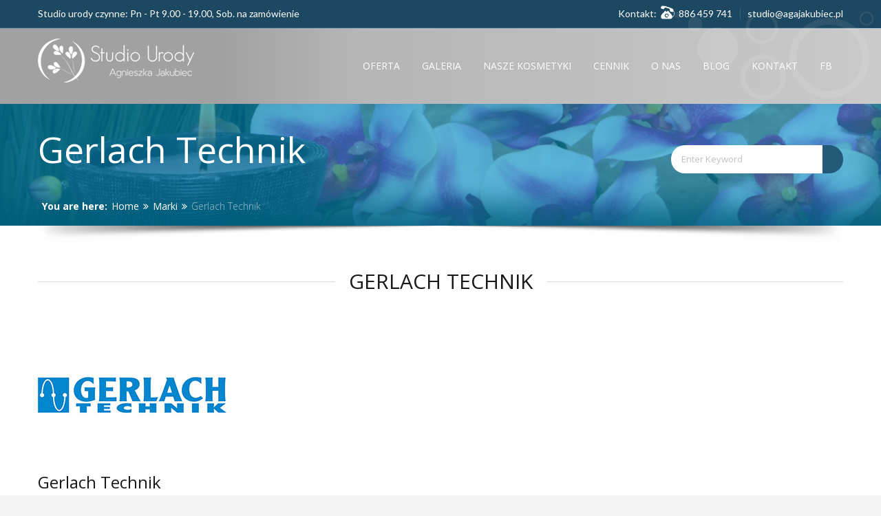

--- FILE ---
content_type: text/html; charset=UTF-8
request_url: https://www.agajakubiec.pl/dt_portfolios/gerlach-technik/
body_size: 6874
content:
<!DOCTYPE html>
<html lang="pl-PL">
<head>
    <meta charset="UTF-8">
    <meta name='viewport' content='width=device-width, initial-scale=1, maximum-scale=1' />    <meta http-equiv="X-UA-Compatible" content="IE=edge">
            <title>Gerlach Technik &#8211; Studio urody</title>

 <script type='text/javascript'>
	var mytheme_urls = {
		 theme_base_url:'https://www.agajakubiec.pl/wp-content/themes/spalab/'
 		,framework_base_url:'https://www.agajakubiec.pl/wp-content/themes/spalab/framework/'
 		,ajaxurl:'https://www.agajakubiec.pl/wp-admin/admin-ajax.php'
 		,url:'https://www.agajakubiec.pl'
 		,scroll:'disable'
 		,stickynav:'disable'
 		,loadingbar:'disable'
 		,is_admin:''
 		,skin:'skyblue'
 		,layout:'wide'
 		,layout_pattern:''
	};
 </script>
<link href='https://www.agajakubiec.pl/wp-content/uploads/2017/09/favicon.ico' rel='shortcut icon' type='image/x-icon' />
<link href='https://www.agajakubiec.pl/wp-content/themes/spalab/images/apple-touch-icon.png' rel='apple-touch-icon-precomposed'/>
<link href='https://www.agajakubiec.pl/wp-content/themes/spalab/images/apple-touch-icon-114x114.png' sizes='114x114' rel='apple-touch-icon-precomposed'/>
<link href='https://www.agajakubiec.pl/wp-content/themes/spalab/images/apple-touch-icon-72x72.png' sizes='72x72' rel='apple-touch-icon-precomposed'/>
<link href='https://www.agajakubiec.pl/wp-content/themes/spalab/images/apple-touch-icon-144x144.png' sizes='144x144' rel='apple-touch-icon-precomposed'/>
<meta name='robots' content='max-image-preview:large' />
<link rel='dns-prefetch' href='//fonts.googleapis.com' />
<link rel='dns-prefetch' href='//code.jquery.com' />
<link rel='dns-prefetch' href='//s.w.org' />
<link rel="alternate" type="application/rss+xml" title="Studio urody &raquo; Kanał z wpisami" href="https://www.agajakubiec.pl/feed/" />
<link rel="alternate" type="application/rss+xml" title="Studio urody &raquo; Kanał z komentarzami" href="https://www.agajakubiec.pl/comments/feed/" />
<script type="text/javascript">
window._wpemojiSettings = {"baseUrl":"https:\/\/s.w.org\/images\/core\/emoji\/13.1.0\/72x72\/","ext":".png","svgUrl":"https:\/\/s.w.org\/images\/core\/emoji\/13.1.0\/svg\/","svgExt":".svg","source":{"concatemoji":"https:\/\/www.agajakubiec.pl\/wp-includes\/js\/wp-emoji-release.min.js?ver=5.9.12"}};
/*! This file is auto-generated */
!function(e,a,t){var n,r,o,i=a.createElement("canvas"),p=i.getContext&&i.getContext("2d");function s(e,t){var a=String.fromCharCode;p.clearRect(0,0,i.width,i.height),p.fillText(a.apply(this,e),0,0);e=i.toDataURL();return p.clearRect(0,0,i.width,i.height),p.fillText(a.apply(this,t),0,0),e===i.toDataURL()}function c(e){var t=a.createElement("script");t.src=e,t.defer=t.type="text/javascript",a.getElementsByTagName("head")[0].appendChild(t)}for(o=Array("flag","emoji"),t.supports={everything:!0,everythingExceptFlag:!0},r=0;r<o.length;r++)t.supports[o[r]]=function(e){if(!p||!p.fillText)return!1;switch(p.textBaseline="top",p.font="600 32px Arial",e){case"flag":return s([127987,65039,8205,9895,65039],[127987,65039,8203,9895,65039])?!1:!s([55356,56826,55356,56819],[55356,56826,8203,55356,56819])&&!s([55356,57332,56128,56423,56128,56418,56128,56421,56128,56430,56128,56423,56128,56447],[55356,57332,8203,56128,56423,8203,56128,56418,8203,56128,56421,8203,56128,56430,8203,56128,56423,8203,56128,56447]);case"emoji":return!s([10084,65039,8205,55357,56613],[10084,65039,8203,55357,56613])}return!1}(o[r]),t.supports.everything=t.supports.everything&&t.supports[o[r]],"flag"!==o[r]&&(t.supports.everythingExceptFlag=t.supports.everythingExceptFlag&&t.supports[o[r]]);t.supports.everythingExceptFlag=t.supports.everythingExceptFlag&&!t.supports.flag,t.DOMReady=!1,t.readyCallback=function(){t.DOMReady=!0},t.supports.everything||(n=function(){t.readyCallback()},a.addEventListener?(a.addEventListener("DOMContentLoaded",n,!1),e.addEventListener("load",n,!1)):(e.attachEvent("onload",n),a.attachEvent("onreadystatechange",function(){"complete"===a.readyState&&t.readyCallback()})),(n=t.source||{}).concatemoji?c(n.concatemoji):n.wpemoji&&n.twemoji&&(c(n.twemoji),c(n.wpemoji)))}(window,document,window._wpemojiSettings);
</script>
<style type="text/css">
img.wp-smiley,
img.emoji {
	display: inline !important;
	border: none !important;
	box-shadow: none !important;
	height: 1em !important;
	width: 1em !important;
	margin: 0 0.07em !important;
	vertical-align: -0.1em !important;
	background: none !important;
	padding: 0 !important;
}
</style>
	<link rel='stylesheet' id='dt-animation-css-css'  href='https://www.agajakubiec.pl/wp-content/plugins/designthemes-core-features/shortcodes/css/animations.css?ver=5.9.12' type='text/css' media='all' />
<link rel='stylesheet' id='dt-sc-css-css'  href='https://www.agajakubiec.pl/wp-content/plugins/designthemes-core-features/shortcodes/css/shortcodes.css?ver=5.9.12' type='text/css' media='all' />
<link rel='stylesheet' id='layerslider-css'  href='https://www.agajakubiec.pl/wp-content/plugins/LayerSlider/static/layerslider/css/layerslider.css?ver=6.7.6' type='text/css' media='all' />
<link rel='stylesheet' id='ls-google-fonts-css'  href='https://fonts.googleapis.com/css?family=Lato:100,300,regular,700,900%7COpen+Sans:300&#038;subset=latin%2Clatin-ext' type='text/css' media='all' />
<link rel='stylesheet' id='contact-form-7-css'  href='https://www.agajakubiec.pl/wp-content/plugins/contact-form-7/includes/css/styles.css?ver=5.4.1' type='text/css' media='all' />
<link rel='stylesheet' id='resmap-css'  href='https://www.agajakubiec.pl/wp-content/plugins/responsive-maps-plugin/includes/css/resmap.min.css?ver=4.5' type='text/css' media='all' />
<link rel='stylesheet' id='jquery-ui-datepicker-css'  href='https://code.jquery.com/ui/1.11.0/themes/smoothness/jquery-ui.css?ver=5.9.12' type='text/css' media='all' />
<link rel='stylesheet' id='magnific-popup-css'  href='https://www.agajakubiec.pl/wp-content/themes/spalab/framework/js/public/magnific/magnific-popup.css?ver=5.9.12' type='text/css' media='all' />
<link rel='stylesheet' id='default-css'  href='https://www.agajakubiec.pl/wp-content/themes/spalab-child/style.css?ver=5.9.12' type='text/css' media='all' />
<link rel='stylesheet' id='skin-css'  href='https://www.agajakubiec.pl/wp-content/themes/spalab/skins/skyblue/style.css?ver=5.9.12' type='text/css' media='all' />
<link rel='stylesheet' id='custom-font-awesome-css'  href='https://www.agajakubiec.pl/wp-content/themes/spalab/css/font-awesome.min.css?ver=3.0.2' type='text/css' media='all' />
<!--[if lt IE 7]>
<link rel='stylesheet' id='custom-font-awesome-ie7-css'  href='https://www.agajakubiec.pl/wp-content/themes/spalab/css/font-awesome-ie7.min.css?ver=5.9.12' type='text/css' media='all' />
<![endif]-->
<link rel='stylesheet' id='responsive-css'  href='https://www.agajakubiec.pl/wp-content/themes/spalab/responsive.css?ver=5.9.12' type='text/css' media='all' />
<link rel='stylesheet' id='ari-fancybox-css'  href='https://www.agajakubiec.pl/wp-content/plugins/ari-fancy-lightbox/assets/fancybox/jquery.fancybox.min.css?ver=1.3.18' type='text/css' media='all' />
<style id='ari-fancybox-inline-css' type='text/css'>
BODY .fancybox-container{z-index:200000}BODY .fancybox-is-open .fancybox-bg{opacity:0.87}BODY .fancybox-bg {background-color:#0f0f11}BODY .fancybox-thumbs {background-color:#ffffff}
</style>
<link rel='stylesheet' id='mytheme-google-fonts-css'  href='https://fonts.googleapis.com/css?family=Open+Sans:300,400,400italic,700%20%7CLato:300,400,700%7CRaleway:400,500,300,600%7CTangerine:400,700%7CRoboto' type='text/css' media='all' />
 <!--[if IE]>
		<style type="text/css" media="screen">
				.team .social-icons li {
					behavior: url(https://www.agajakubiec.pl/wp-content/themes/spalab/PIE.php);
				   }
		 </style>
		 <![endif]-->
<script type='text/javascript' src='https://www.agajakubiec.pl/wp-includes/js/jquery/jquery.min.js?ver=3.6.0' id='jquery-core-js'></script>
<script type='text/javascript' src='https://www.agajakubiec.pl/wp-includes/js/jquery/jquery-migrate.min.js?ver=3.3.2' id='jquery-migrate-js'></script>
<script type='text/javascript' id='layerslider-greensock-js-extra'>
/* <![CDATA[ */
var LS_Meta = {"v":"6.7.6"};
/* ]]> */
</script>
<script type='text/javascript' src='https://www.agajakubiec.pl/wp-content/plugins/LayerSlider/static/layerslider/js/greensock.js?ver=1.19.0' id='layerslider-greensock-js'></script>
<script type='text/javascript' src='https://www.agajakubiec.pl/wp-content/plugins/LayerSlider/static/layerslider/js/layerslider.kreaturamedia.jquery.js?ver=6.7.6' id='layerslider-js'></script>
<script type='text/javascript' src='https://www.agajakubiec.pl/wp-content/plugins/LayerSlider/static/layerslider/js/layerslider.transitions.js?ver=6.7.6' id='layerslider-transitions-js'></script>
<script type='text/javascript' src='https://www.agajakubiec.pl/wp-content/themes/spalab/framework/js/public/modernizr-2.6.2.min.js?ver=5.9.12' id='modernizr-script-js'></script>
<script type='text/javascript' src='https://www.agajakubiec.pl/wp-content/themes/spalab/framework/js/public/custom.js?ver=5.9.12' id='custom-script-js'></script>
<script type='text/javascript' src='https://www.agajakubiec.pl/wp-content/themes/spalab/framework/js/public/stickyfloat.js?ver=5.9.12' id='stickyfloat-js'></script>
<script type='text/javascript' id='ari-fancybox-js-extra'>
/* <![CDATA[ */
var ARI_FANCYBOX = {"lightbox":{"transitionDuration":200,"backFocus":false,"trapFocus":false,"protect":true,"thumbs":{"hideOnClose":false},"touch":{"vertical":true,"momentum":true},"buttons":["slideShow","fullScreen","thumbs","close"],"lang":"custom","i18n":{"custom":{"PREV":"Previous","NEXT":"Next","PLAY_START":"Start slideshow (P)","PLAY_STOP":"Stop slideshow (P)","FULL_SCREEN":"Full screen (F)","THUMBS":"Thumbnails (G)","CLOSE":"Close (Esc)","ERROR":"The requested content cannot be loaded. <br\/> Please try again later."}}},"convert":{"images":{"convert":true,"grouping_selector":".wp-block-gallery$$A"}},"viewers":{"pdfjs":{"url":"https:\/\/www.agajakubiec.pl\/wp-content\/plugins\/ari-fancy-lightbox\/assets\/pdfjs\/web\/viewer.html"}}};
/* ]]> */
</script>
<script type='text/javascript' src='https://www.agajakubiec.pl/wp-content/plugins/ari-fancy-lightbox/assets/fancybox/jquery.fancybox.min.js?ver=1.3.18' id='ari-fancybox-js'></script>
<meta name="generator" content="Powered by LayerSlider 6.7.6 - Multi-Purpose, Responsive, Parallax, Mobile-Friendly Slider Plugin for WordPress." />
<!-- LayerSlider updates and docs at: https://layerslider.kreaturamedia.com -->
<style type="text/css">	#logo h2 a{color: ;}	#footer h1, #footer h2, #footer h3, #footer .widget h3.widgettitle, #footer h4, #footer h5, #footer h6, #footer h1 a, #footer h2 a, #footer h3 a, #footer h4 a, #footer h5 a, #footer h6 a {font-family:Open Sans; }	#bbar-wrapper { background:#235a79 !important; }	#bbar-wrapper ul.top-menu li a:hover, #bbar-wrapper .column.dt-sc-one-half.alignright a:hover, #bbar-wrapper .column.dt-sc-one-half.alignright a:hover, #bbar-wrapper a:hover, #bbar-wrapper.type1 a:hover, #bbar-wrapper.type4 a:hover, #bbar-wrapper.type5 a:hover { color:#2d2d29; }	</style><link rel="https://api.w.org/" href="https://www.agajakubiec.pl/wp-json/" /><link rel="EditURI" type="application/rsd+xml" title="RSD" href="https://www.agajakubiec.pl/xmlrpc.php?rsd" />
<link rel="wlwmanifest" type="application/wlwmanifest+xml" href="https://www.agajakubiec.pl/wp-includes/wlwmanifest.xml" /> 
<meta name="generator" content="WordPress 5.9.12" />
<link rel='shortlink' href='https://www.agajakubiec.pl/?p=6041' />
<link rel="alternate" type="application/json+oembed" href="https://www.agajakubiec.pl/wp-json/oembed/1.0/embed?url=https%3A%2F%2Fwww.agajakubiec.pl%2Fdt_portfolios%2Fgerlach-technik%2F" />
<link rel="alternate" type="text/xml+oembed" href="https://www.agajakubiec.pl/wp-json/oembed/1.0/embed?url=https%3A%2F%2Fwww.agajakubiec.pl%2Fdt_portfolios%2Fgerlach-technik%2F&#038;format=xml" />
</head>

<body class="dt_portfolios-template-default single single-dt_portfolios postid-6041">
<!-- Page Loader Starts-->
<!-- Page Loader Starts-->


<!-- **Wrapper** -->
<div class="wrapper">
    <!-- **Inner Wrapper** -->
    <div class="inner-wrapper">

	      <div id="bbar-wrapper" class="type1">
    	<div id="bbar-body">
        	<div class="container">
            	<div class="column dt-sc-one-half first"><p class="bbar-text">Studio urody czynne: Pn - Pt 9.00 - 19.00, Sob. na zamówienie</p></div>
                <div class="column dt-sc-one-half alignright">Kontakt: <span class="ico-phone"> </span> 886 459 741 <a title="" href=""> studio@agajakubiec.pl </a></div>
            </div>
        </div>
        <span class="bbar-divider"></span>
    </div>            
        <!-- Header Wrapper -->
        <div id="header-wrapper">

        <!-- **Header** -->
        <header id="header" class="header1 gradient-bg">
        
                <!-- **Header Container** -->
            <div class="container">
                <!-- **Logo - start** -->
                <div id="logo">
                                            
                            <a href="https://www.agajakubiec.pl" title="Studio urody">
                                <img class="normal_logo" src="https://www.agajakubiec.pl/wp-content/uploads/2017/09/logo-biale-top.png" alt="Studio urody" title="Studio urody" />
                                <img class="retina_logo" src="https://www.agajakubiec.pl/wp-content/uploads/2017/09/logo-biale-top.png" alt="Studio urody"
                    	 							title="Studio urody" style="width:156px height:73px"/>
                            </a>
                                </div><!-- **Logo - End** -->
         
                <!-- **Navigation** -->
                <div id="primary-menu">                    <nav id="main-menu">
                    <div class="dt-menu-toggle" id="dt-menu-toggle">
						Menu                        <span class="dt-menu-toggle-icon"></span>
					</div>
                    
                    <ul id="menu-menu-glowne" class="menu rounded"><li id="menu-item-5772" class="menu-item menu-item-type-post_type menu-item-object-page menu-item-depth-0 menu-item-simple-parent "><a href="https://www.agajakubiec.pl/nasza-oferta/">Oferta</a></li>
<li id="menu-item-6272" class="menu-item menu-item-type-post_type menu-item-object-page menu-item-depth-0 menu-item-simple-parent "><a href="https://www.agajakubiec.pl/galeria/">Galeria</a></li>
<li id="menu-item-6217" class="menu-item menu-item-type-post_type menu-item-object-page menu-item-depth-0 menu-item-simple-parent "><a href="https://www.agajakubiec.pl/nasze-marki/">Nasze kosmetyki</a></li>
<li id="menu-item-6125" class="menu-item menu-item-type-post_type menu-item-object-page menu-item-depth-0 menu-item-simple-parent "><a href="https://www.agajakubiec.pl/cennik/">Cennik</a></li>
<li id="menu-item-5911" class="menu-item menu-item-type-custom menu-item-object-custom menu-item-depth-0 menu-item-simple-parent "><a href="/#about-us">O nas</a></li>
<li id="menu-item-6260" class="menu-item menu-item-type-post_type menu-item-object-page current_page_parent menu-item-depth-0 menu-item-simple-parent "><a href="https://www.agajakubiec.pl/blog/">Blog</a></li>
<li id="menu-item-5766" class="menu-item menu-item-type-post_type menu-item-object-page menu-item-depth-0 menu-item-simple-parent "><a href="https://www.agajakubiec.pl/kontakt/">Kontakt</a></li>
<li id="menu-item-6168" class="menu-item menu-item-type-custom menu-item-object-custom menu-item-depth-0 menu-item-simple-parent "><a href="https://www.facebook.com/studiourodyagnieszkajakubiec/">FB</a></li>
</ul>                    </nav><!-- **Navigation - End** -->                 </div>
                
                     </div><!-- **Header Container End** -->
         
        </header><!-- **Header - End** -->
          
        </div><!-- Header Wrapper -->
    
        <!-- **Main** -->
        <div id="main"><!-- **Breadcrumb** --><!-- ** Breadcrumb Section ** --><section class="breadcrumb-section type2 "  style=" background:url(https://www.agajakubiec.pl/wp-content/themes/spalab/images/breadcrumb-default-bg.jpg) center center repeat;">  <div class="container">     <div class="main-title-section">				<h1>Gerlach Technik</h1>     </div><!-- **Searchform** -->
 
<form method="get" class="searchform" action="https://www.agajakubiec.pl">
    <input id="s-keyword" name="s" type="text" 
         	value="Enter Keyword" class="text_input"
		    onblur="if(this.value==''){this.value='Enter Keyword';}"
            onfocus="if(this.value =='Enter Keyword') {this.value=''; }" />
	<input type="submit"  value="" style="font-family:FontAwesome" />
</form><!-- **Searchform - End** -->  </div><div class="breadcrumb"> <div class="container">
							<span class="simpletext">You are here:</span>	<a href="https://www.agajakubiec.pl">Home</a><span class='fa fa-angle-double-right' >  </span><a href="https://www.agajakubiec.pl/portfolio_entries/marki/" rel="tag">Marki</a><span class='fa fa-angle-double-right' >  </span><h6>Gerlach Technik</h6></div> </div><!-- ** breadcrumb - End --></section>                                <!-- ** Container ** -->
                    <div class="container">
                 
                
        <div class='container'>	<h1 class="hr-title dt-page-title">		<span>			Gerlach Technik		</span>	</h1></div>      <!-- **Primary Section** -->
      <section id="primary" class="content-full-width">                <!-- #post-6041 starts -->
                <article id="post-6041" class="portfolio-single post-6041 dt_portfolios type-dt_portfolios status-publish hentry portfolio_entries-marki">                	<ul class="portfolio-slider"><li> <img src='https://www.agajakubiec.pl/wp-content/uploads/2017/09/Bez-nazwy-1_0009_gerlach.jpg' alt='' title='' /></li></ul>
          <h3>Gerlach Technik</h3><p class="tags"> <span class="fa fa-tags"> </span> <a href="https://www.agajakubiec.pl/portfolio_entries/marki/" rel="tag">Marki</a></p>                
                <!-- **Post Nav** -->
                <div class="post-nav-container">
                	<div class="post-prev-link"><a href="https://www.agajakubiec.pl/dt_portfolios/christian-faye/" rel="prev"><i class="fa fa-arrow-circle-left"> </i> Christian Faye<span> (Prev Entry)</span></a> </div>
                    <div class="post-next-link"><a href="https://www.agajakubiec.pl/dt_portfolios/gehwol/" rel="next"><span> (Next Entry)</span> Gehwol <i class="fa fa-arrow-circle-right"> </i></a></div>
                </div><!-- **Post Nav - End** -->
                <div class="dt-sc-hr-invisible-small"></div>
                 
                
          </article><!-- #post-6041 Ends -->
             
        </section><!-- **Primary Section** -->
                        		</div><!-- **Container - End** -->
    		         </div><!-- **Main - End** -->
    
    		            
 
     
<!-- **Footer** -->
<footer id="footer">			  <div class="footer-logo">				  <img class="normal_logo" src="https://www.agajakubiec.pl/wp-content/uploads/2017/09/stopka-srodek.jpg" alt="Footer Logo" title="Footer Logo">
				  <img class="retina_logo" src="https://www.agajakubiec.pl/wp-content/themes/spalab/images/footer-top-logo@2x.png" alt="Studio urody"
					   title="Studio urody" style="width:66px; height:33px;"/>
			  </div>                      
		<div class="container"><div class='dt-sc-hr-invisible  '></div><div class="dt-sc-clear"></div><div class="ico-border"> <i class="ico-bg flower"></i> </div><div class='dt-sc-hr-invisible  '></div><div class="dt-sc-clear"></div>		<div class='column dt-sc-one-fourth first'><aside id="custom_html-3" class="widget_text widget widget_custom_html"><div class="textwidget custom-html-widget"><p class="dt-sc-contact-info address" ><i class="fa fa-location-arrow"></i>
<span>
<span class="dt-sc-contact-highlight">Kontakt</span><br>
43-340 Kozy<br>
ul. Szkolna 12
</span>
</p>

<p class="dt-sc-contact-info address"> <i class="fa fa-history"></i>
<span>
<span class="dt-sc-contact-highlight">Czynne</span><br>
Pn-Pt 9.00 - 19.00<br>
Sob. na zamówienie
</span>
</p>

<p class="dt-sc-contact-info"> <i class="fa fa-envelope"></i> <a href="#" title="">studio@agajakubiec.pl</a></p>

<p class="dt-sc-contact-info"> <i class="fa fa-phone"></i> <a href="phone:+48886459741" title="">886 459 741</a></p>
</div></aside></div><div class='column dt-sc-three-fourth '><aside id="custom_html-4" class="widget_text widget widget_custom_html"><div class="textwidget custom-html-widget"><div class="responsive-map">
<iframe src="https://www.google.com/maps/embed?pb=!1m18!1m12!1m3!1d2572.7893213380607!2d19.142263217443833!3d49.846416000000005!2m3!1f0!2f0!3f0!3m2!1i1024!2i768!4f13.1!3m3!1m2!1s0x4716993b2f1b8457%3A0x2f251d4048e7ffce!2sSzkolna%2012%2C%2043-340%20Kozy!5e0!3m2!1spl!2spl!4v1662665030944!5m2!1spl!2spl" frameborder="0" style="border:0; width: 100%; height: 300px;" allowfullscreen></iframe>
</div></div></aside></div></div>

       <div class="copyright gradient-bg"> 
        <div class="container">
            					<div class='copyright-content'>Copyright &copy; agajakubiec.pl</div>                      					  
						<div class="footer-menu">
					<ul id="menu-menu-glowne-1" class="footer-menu"><li id="menu-item-5772" class="menu-item menu-item-type-post_type menu-item-object-page menu-item-5772"><a href="https://www.agajakubiec.pl/nasza-oferta/">Oferta</a></li>
<li id="menu-item-6272" class="menu-item menu-item-type-post_type menu-item-object-page menu-item-6272"><a href="https://www.agajakubiec.pl/galeria/">Galeria</a></li>
<li id="menu-item-6217" class="menu-item menu-item-type-post_type menu-item-object-page menu-item-6217"><a href="https://www.agajakubiec.pl/nasze-marki/">Nasze kosmetyki</a></li>
<li id="menu-item-6125" class="menu-item menu-item-type-post_type menu-item-object-page menu-item-6125"><a href="https://www.agajakubiec.pl/cennik/">Cennik</a></li>
<li id="menu-item-5911" class="menu-item menu-item-type-custom menu-item-object-custom menu-item-5911"><a href="/#about-us">O nas</a></li>
<li id="menu-item-6260" class="menu-item menu-item-type-post_type menu-item-object-page current_page_parent menu-item-6260"><a href="https://www.agajakubiec.pl/blog/">Blog</a></li>
<li id="menu-item-5766" class="menu-item menu-item-type-post_type menu-item-object-page menu-item-5766"><a href="https://www.agajakubiec.pl/kontakt/">Kontakt</a></li>
<li id="menu-item-6168" class="menu-item menu-item-type-custom menu-item-object-custom menu-item-6168"><a href="https://www.facebook.com/studiourodyagnieszkajakubiec/">FB</a></li>
</ul>						</div>
			
		</div>
       </div>
</footer><!-- **Footer - End** -->
	</div><!-- **Inner Wrapper - End** -->
    
    
</div><!-- **Wrapper - End** -->

<script type='text/javascript' src='https://www.agajakubiec.pl/wp-content/plugins/designthemes-core-features/shortcodes/js/inview.js?ver=5.9.12' id='dt-sc-inview-script-js'></script>
<script type='text/javascript' src='https://www.agajakubiec.pl/wp-content/plugins/designthemes-core-features/shortcodes/js/jquery.tabs.min.js?ver=5.9.12' id='dt-sc-tabs-script-js'></script>
<script type='text/javascript' src='https://www.agajakubiec.pl/wp-content/plugins/designthemes-core-features/shortcodes/js/jquery.viewport.js?ver=5.9.12' id='dt-sc-viewport-script-js'></script>
<script type='text/javascript' src='https://www.agajakubiec.pl/wp-content/plugins/designthemes-core-features/shortcodes/js/jquery.carouFredSel-6.2.1-packed.js?ver=5.9.12' id='dt-sc-carouFredSel-script-js'></script>
<script type='text/javascript' src='https://www.agajakubiec.pl/wp-content/plugins/designthemes-core-features/shortcodes/js/jquery.tipTip.minified.js?ver=5.9.12' id='dt-sc-tipTip-script-js'></script>
<script type='text/javascript' src='https://www.agajakubiec.pl/wp-content/plugins/designthemes-core-features/shortcodes/js/jquery.donutchart.js?ver=5.9.12' id='dt-sc-donutchart-script-js'></script>
<script type='text/javascript' src='https://www.agajakubiec.pl/wp-content/plugins/designthemes-core-features/shortcodes/js/countTo.js?ver=5.9.12' id='dt-sc-countTo-script-js'></script>
<script type='text/javascript' src='https://www.agajakubiec.pl/wp-content/plugins/designthemes-core-features/shortcodes/js/jquery.parallax-1.1.3.js?ver=5.9.12' id='dt-sc-parallax-script-js'></script>
<script type='text/javascript' src='https://www.agajakubiec.pl/wp-content/plugins/designthemes-core-features/shortcodes/js/jquery.touchSwipe.min.js?ver=5.9.12' id='dt-sc-touchswipemin-js'></script>
<script type='text/javascript' src='https://www.agajakubiec.pl/wp-content/plugins/designthemes-core-features/shortcodes/js/shortcodes.js?ver=5.9.12' id='dt-sc-script-js'></script>
<script type='text/javascript' src='https://www.agajakubiec.pl/wp-includes/js/dist/vendor/regenerator-runtime.min.js?ver=0.13.9' id='regenerator-runtime-js'></script>
<script type='text/javascript' src='https://www.agajakubiec.pl/wp-includes/js/dist/vendor/wp-polyfill.min.js?ver=3.15.0' id='wp-polyfill-js'></script>
<script type='text/javascript' id='contact-form-7-js-extra'>
/* <![CDATA[ */
var wpcf7 = {"api":{"root":"https:\/\/www.agajakubiec.pl\/wp-json\/","namespace":"contact-form-7\/v1"}};
/* ]]> */
</script>
<script type='text/javascript' src='https://www.agajakubiec.pl/wp-content/plugins/contact-form-7/includes/js/index.js?ver=5.4.1' id='contact-form-7-js'></script>
<script type='text/javascript' src='https://www.agajakubiec.pl/wp-content/themes/spalab/framework/js/public/retina.js?ver=5.9.12' id='retina-script-js'></script>
<script type='text/javascript' src='https://www.agajakubiec.pl/wp-content/themes/spalab/framework/js/public/jquery.ui.totop.min.js?ver=5.9.12' id='ui-totop-script-js'></script>
<script type='text/javascript' src='https://www.agajakubiec.pl/wp-content/themes/spalab/framework/js/public/easing.js?ver=5.9.12' id='easing-script-js'></script>
<script type='text/javascript' src='https://www.agajakubiec.pl/wp-content/themes/spalab/framework/js/public/jquery.smartresize.js?ver=5.9.12' id='smartresize-script-js'></script>
<script type='text/javascript' src='https://www.agajakubiec.pl/wp-content/themes/spalab/framework/js/public/jquery.nicescroll.min.js?ver=5.9.12' id='nicescroll-script-js'></script>
<script type='text/javascript' src='https://www.agajakubiec.pl/wp-content/themes/spalab/framework/js/public/jquery.sticky.js?ver=5.9.12' id='sticky-nav-js'></script>
<script type='text/javascript' src='https://www.agajakubiec.pl/wp-content/themes/spalab/framework/js/public/jquery.isotope.min.js?ver=5.9.12' id='isotope-script-js'></script>
<script type='text/javascript' src='https://www.agajakubiec.pl/wp-content/themes/spalab/framework/js/public/jquery.fitvids.js?ver=5.9.12' id='fitvids-script-js'></script>
<script type='text/javascript' src='https://www.agajakubiec.pl/wp-content/themes/spalab/framework/js/public/jquery.bxslider.js?ver=5.9.12' id='bx-script-js'></script>
<script type='text/javascript' src='https://www.agajakubiec.pl/wp-includes/js/jquery/ui/core.min.js?ver=1.13.1' id='jquery-ui-core-js'></script>
<script type='text/javascript' src='https://www.agajakubiec.pl/wp-includes/js/jquery/ui/datepicker.min.js?ver=1.13.1' id='jquery-ui-datepicker-js'></script>
<script type='text/javascript' id='jquery-ui-datepicker-js-after'>
jQuery(function(jQuery){jQuery.datepicker.setDefaults({"closeText":"Zamknij","currentText":"Dzisiaj","monthNames":["stycze\u0144","luty","marzec","kwiecie\u0144","maj","czerwiec","lipiec","sierpie\u0144","wrzesie\u0144","pa\u017adziernik","listopad","grudzie\u0144"],"monthNamesShort":["sty","lut","mar","kw.","maj","cze","lip","sie","wrz","pa\u017a","lis","gru"],"nextText":"Nast\u0119pny","prevText":"Poprzedni","dayNames":["niedziela","poniedzia\u0142ek","wtorek","\u015broda","czwartek","pi\u0105tek","sobota"],"dayNamesShort":["niedz.","pon.","wt.","\u015br.","czw.","pt.","sob."],"dayNamesMin":["N","P","W","\u015a","C","P","S"],"dateFormat":"d MM yy","firstDay":1,"isRTL":false});});
</script>
<script type='text/javascript' src='https://www.agajakubiec.pl/wp-content/themes/spalab/framework/js/public/reservation.js?ver=2014-03-18' id='mgs-reservation-js'></script>
<script type='text/javascript' src='https://www.agajakubiec.pl/wp-content/themes/spalab/framework/js/public/stickyMojo.js?ver=5.9.12' id='stickymojo-script-js'></script>
<script type='text/javascript' src='https://www.agajakubiec.pl/wp-content/themes/spalab/framework/js/public/magnific/jquery.magnific-popup.min.js?ver=5.9.12' id='jq-popup-js-js'></script>
</body>
</html>

--- FILE ---
content_type: text/css
request_url: https://www.agajakubiec.pl/wp-content/themes/spalab-child/style.css?ver=5.9.12
body_size: 2151
content:
/*
Theme Name:     SpaLab Child
Theme URI: 		http://wedesignthemes.com/themes/spalab/
Author: 		the DesignThemes team
Author URI: 	http://themeforest.net/user/designthemes
Description:    Child theme for the SpaLab theme
Template:       spalab
Version:        2.7
*/
@import url("../spalab/style.css");

body, h1, h2, h3, h4, h5, h6, .dt-sc-ico-content.type1 h5, .dt-sc-ico-content.type2 h5, .dt-sc-ico-content.type3 h5, .dt-sc-ico-content.type4 h5, .dt-sc-ico-content.type5 h5, .dt-sc-ico-content.type6 h3, input[type="text"], input[type="password"], input[type="email"], input[type="url"], input[type="tel"], input[type="number"], input[type="range"], input[type="date"], input[type="submit"], button, textarea, input.text, select, .entry-details .entry-title h4, .icon-list h3 {
    font-family: 'Open sans', sans-serif;
}

#header {
    padding-top: 5px;
    padding-bottom: 5px;

}

#header.header1, .skin-bg-gray
{
    background-color: #cacaca !important;
}



#header.header5, input[type="submit"], button, input[type="button"], h5.dt-sc-toggle::before, h5.dt-sc-toggle-accordion::before, .dt-sc-button, .dt-sc-infographic-bar .dt-sc-bar, .bx-controls a.bx-prev, .bx-controls a.bx-next, .copyright, .skin-bg, #header.header6, #header.header7, #header.header9, #header.header11,
#bbar-wrapper, .dt-sc-ico-content.type1:hover .icon, .dt-sc-ico-content.type2:hover .icon, .dt-sc-ico-content.type2:hover .link, .dt-sc-ico-content.type3 .icon span, .dt-sc-ico-content.type4:hover .icon, .dt-sc-ico-content.type4:hover .dt-sc-button:after, .dt-sc-ico-content.type4:hover .dt-sc-button, .dt-sc-ico-content.type7:hover .icon, .dt-sc-numbered-list li span, .dt-sc-callout-box.type3, .dt-sc-appointment li i, .dt-sc-sorting-container a:hover, .dt-sc-sorting-container a.active-sort, .carousel-arrows a:hover, .dt-sc-tb-header .dt-sc-price, .dt-sc-appointment .dt-sc-contact-info i, ul.side-nav li a:hover:before, ul.side-nav > li.current_page_item > a:before, ul.side-nav > li > ul > li.current_page_item > a:before, ul.side-nav > li > ul > li > ul > li.current_page_item > a:before, .widget_categories ul li a span, .widget.widget_archive ul li a span, .tagcloud a, ul.commentlist li .author-name span, .featured-post span, .page-link span, .page-link a:hover, .portfolio .image-overlay a span, ul.commentlist li .reply a, .entry-meta .comments, .dt-sc-titled-box h6.dt-sc-titled-box-title, .pagination ul li a, .pagination .next-post a, .pagination .prev-post a, .menu-sidebar li.current_page_item a, .menu-sidebar li:hover a, #footer .dt-sc-social-icons li:hover:after, .dt-sc-pricing-table.type2 .dt-sc-price-wrapper, #header.header4 #main-menu > ul.menu li:after, .dt-sc-box-title h3 span, .menu-list:hover .menu-thumb .rounded, .dt-sc-catalog-menu:hover .rounded, ul.time-table > li ul.time-slots > li a.selected, .dt-sc-ico-content.type8 .icon, .dt-sc-ico-content.type9 .icon:before, .dt-sc-ico-content.type10 .icon, #loading {
    background-color: #235a79 !important;
}

input[type="submit"], button, input[type="button"], #main-menu > ul.menu.with-hover-style > li > a:hover, #main-menu > ul.menu.with-hover-style > li:hover > a, #main-menu > ul.menu.with-hover-style > li.current_page_item > a, #main-menu > ul.menu.with-hover-style > li.current_page_ancestor > a, #main-menu > ul.menu.with-hover-style > li.current-menu-item > a, #main-menu > ul.menu.with-hover-style > li.current-menu-ancestor > a, #main-menu ul.menu.with-hover-style li.menu-item-simple-parent ul li a::before, #main-menu ul.menu.with-hover-style .megamenu-child-container ul.sub-menu > li > ul li a::before, #main-menu ul.menu.with-hover-style li.menu-item-simple-parent ul li a::after, #main-menu ul.menu.with-hover-style .megamenu-child-container ul.sub-menu > li > ul li a::after, #main-menu ul.menu.with-hover-style li .menu-item-widget-area-container .widget_nav_menu ul li a::before, #main-menu ul.menu.with-hover-style li .menu-item-widget-area-container .widget_nav_menu ul li a::after, .megamenu-child-container > ul.sub-menu > li > a, .megamenu-child-container > ul.sub-menu > li > .nolink-menu, .dt-sc-button, .dt-sc-callout-box.type4, .dt-sc-callout-box.type5, .pagination ul li a, .pagination .next-post a, .pagination .prev-post a, .pagination ul li.active-page, .dt-sc-pr-tb-col.selected, .dt-sc-pr-tb-col.selected .dt-sc-buy-now .dt-sc-button, .dt-sc-pricing-table.type2 .dt-sc-pr-tb-col.selected, .dt-sc-pricing-table.type2 .dt-sc-pr-tb-col:hover, .megamenu-child-container, #main-menu ul li.menu-item-simple-parent ul, #main-menu ul li.menu-item-simple-parent ul li ul, ul.commentlist li .comment-author img, #slider, .dt-sc-toggle-frame h5.dt-sc-toggle a, .dt-sc-toggle-frame h5.dt-sc-toggle-accordion a, .dt-sc-pullquote5, .dt-sc-pullquote6, .is-sticky #header, .dt-sc-ico-content.type6:hover .icon span, .dt-sc-ico-content.type7 .icon, .entry-meta .comments, blockquote, blockquote.type2, .dt-sc-testimonial .author img, .menu-list:hover .menu-thumb .rounded, .dt-sc-catalog-menu:hover .rounded, .tagcloud a, #footer .dt-sc-social-icons li:hover img, .floral-head, .dt-sc-box-title, .dt-sc-ico-content.type6 .icon .fa, .dt-sc-team .image img {
    border-color: #235a79 !important;
}

.menu-sidebar li.current_page_item a, .menu-sidebar li:hover a, .portfolio:hover, .dt-sc-sorting-container a:hover, .dt-sc-sorting-container a.active-sort {
    border-color: #22475c !important;
}

.dt-sc-gift-cards .dt-sc-gift.product:hover .price, .dt-sc-gift-cards .dt-sc-gift.product.selected .price, .dt-sc-gift-cards .dt-sc-gift.product:hover .product-details, .dt-sc-gift-cards .dt-sc-gift.product.selected .product-details, .skin-bg.parallax-section .fullwidth-bg {
    background: rgba(35, 90, 121, 0.9) !important;;
}


.fullwidth-section.dark-bg .border-title .tag-line, #bbar-wrapper.type1, #bbar-wrapper.type1 i, #bbar-wrapper.type1 a, #bbar-wrapper.type1 .bbar-text, #bbar-wrapper.type4, #bbar-wrapper.type4 i, #bbar-wrapper.type4 a, #bbar-wrapper.type4 .bbar-text, #bbar-wrapper.type5, #bbar-wrapper.type5 i, #bbar-wrapper.type5 a, #bbar-wrapper.type5 .bbar-text {
    color: #fff;
}

.border-title .tag-line, .floral-head {
    font-family: 'Lato', sans-serif;
    font-size: 19px;
}

.bbar-text, #bbar-wrapper .bbar-text {
    font-family: 'Lato', sans-serif;
    font-size: 14px;
}

.border-title h4 {
    font-size: 30px;
}

#main-menu > ul.menu.rounded > li > a {
    padding-left: 12px;
    padding-right: 12px;
}

#main-menu > ul.menu > li {
    margin: 0 2px;
}


#footer .ico-border, #footer #my_recent_posts-2 > h3.widgettitle, #footer .post-meta, #primary .entry-meta {
    display: none;
}

#footer .dt-sc-hr-invisible {
    margin: 20px;
}

.footer-logo img {
    top: -14px;
}

.dt-sc-contact-highlight, .dt-sc-ico-content {
    text-transform: uppercase;
}


.ico-border {
    width: auto;
}

.ico-border .ico-bg.flower {
    background-image: url(images/flower.png);
}

.ico-border .ico-bg {
    width: 444px;
    height: 38px;
}

@media (max-width: 400px) {
    .ico-border {
        width: 200px;
    }

    .ico-border .ico-bg.flower {
        width: 100%;
        background-position: -120px top;
    } 
    
    .fullwidth-section.dark-bg .ico-border .ico-bg, .dt-sc-pricing-table.type2 .dt-sc-pr-tb-col .dt-sc-price .ico-border .ico-bg {
        background-position: -562px top;
    }
}

.ico-phone {
    background: url(images/telephone-20.png) no-repeat;
    display: inline-block;
    width: 20px;
    height: 20px;
    margin: 0 3px;
    position: relative;
    top: 3px;
}



/*Brak klas dla tego elementu*/
.fullwidth-section.dark-bg .ico-border::before, .fullwidth-section.dark-bg .ico-border::after {
    background: rgba(255, 255, 255, 0.4);

}
.fullwidth-section.dark-bg .ico-border::before, .fullwidth-section.dark-bg .ico-border::after {

    opacity: 0.45;
    filter: alpha(opacity=45);

}

/*icon flower change*/
.ico-border::before {
    left: 0;
}
.ico-border::before, .ico-border::after {
    content: none;
}

.fullwidth-section.dark-bg .ico-border .ico-bg, .dt-sc-pricing-table.type2 .dt-sc-pr-tb-col .dt-sc-price .ico-border, #footer .ico-border .ico-bg {
    opacity: 1;
}

/* icon flower mini change */

.floral-head::before, .floral-head.aligncenter::after, .dt-sc-counter h5 span::after, .dt-sc-counter h5 span::before {
    background-image: none !important;
}

.floral-head, .floral-head.aligncenter, .dt-sc-counter h5 span, .dt-sc-counter h5 span {
    background: url(images/flower2.png) !important;
    background-color: rgba(0, 0, 0, 0);
    width: 190px;
    height: 17px;
} 


/*counter style change*/

.dt-sc-ico-content.type3:hover .icon span, .dt-sc-pricing-table.type2 .dt-sc-price-wrapper, .dt-sc-counter {
    border: none;
}

.fullwidth-section.skin-bg .dt-sc-counter {
    background: rgba(0, 0, 0, 0.5);
}

.dt-sc-counter h5 {
    font-size: 18px;
    padding: 15px 0 0;
}

.dt-sc-gift-cards .dt-sc-gift.product .product-thumb {
    min-height: 282px;
}

.dt-sc-gift-cards .dt-sc-gift.product .product-details {
    min-height: 109px;
}

/* portfolio smaller img */

.portfolio .portfolio-thumb, .portfolio .portfolio-thumb img {
    width: 90%;
    padding-left: 5%;
}


.menu-title .price {
    float: right;
    position: static;
}

--- FILE ---
content_type: text/css
request_url: https://www.agajakubiec.pl/wp-content/themes/spalab/skins/skyblue/style.css?ver=5.9.12
body_size: 2768
content:
@charset "utf-8";
/* CSS Document */


/*----*****---- << Color >> ----*****----*/

h1 a:hover, h2 a:hover, h3 a:hover, h4 a:hover, h5 a:hover, h6 a:hover, th a:hover, td a:hover, a, .dt-sc-ico-content.type1 h5 a, .dt-sc-ico-content.type1 .icon span, .dt-sc-ico-content.type2 h5 a, .dt-sc-ico-content.type2 .icon span, .dt-sc-ico-content.type4 h5 a, .dt-sc-ico-content.type4 .icon span, .dt-sc-ico-content.type5 .icon span, .dt-sc-ico-content.type7 .icon span, h5.dt-sc-toggle.active a, h5.dt-sc-toggle-accordion.active a, .dt-sc-infographic-bar .fa, .dt-sc-numbered-list-type2 li, ul.side-nav > li > a:hover, ul.side-nav > li > ul > li > a:hover, ul.side-nav > li.current_page_item > a, ul.side-nav li > ul > li.current_page_item > a, ul.side-nav > li.current_page_item > a:hover, ul.side-nav > li > ul > li.current_page_item > a:hover, ul.side-nav > li > ul > li > ul > li.current_page_item > a:hover, .entry-details .entry-metadata, #secondary .widget ul li a:hover, #secondary .widget .tweet_list li a:hover, .portfolio-single .tags, #secondary .widget.widget_recent_entries ul li:hover:before, #secondary .widget.widget_recent_comments ul li:hover:before, ul.commentlist li .author-name a:hover, .widget.widget_recent_entries .recent-posts-widget .post-meta p a:hover, ul.products li .product-details-hover h3 a:hover, .pagination ul li.active-page, #main-menu ul.menu.with-hover-style li .menu-item-widget-area-container .widget h3.widgettitle a:hover, #main-menu ul.menu.with-hover-style li .menu-item-widget-area-container .widget ul li a:hover, #main-menu ul.menu.with-hover-style li .menu-item-widget-area-container .widget.widget_recent_entries .recent-posts-widget .post-meta p > a:hover, #main-menu ul.menu.with-hover-style li .menu-item-widget-area-container .widget.tweetbox ul.tweet_list li a:hover, .tp-caption.custom_title, .tp-caption.custom_skin_text, .tp-caption.custom_small_icon, .dt-sc-gift-cards .dt-sc-gift.product:hover .product-details .dt-sc-button, .dt-sc-gift-cards .dt-sc-gift.product.selected .product-details .dt-sc-button, .entry-details .entry-metadata a:hover, .entry-details .entry-metadata span, .dt-sc-contact-info a:hover, .dt-sc-appointment .dt-sc-contact-info a:hover, .dt-sc-specials-list li a:hover, .widget.widget_recent_entries .recent-posts-widget .post-meta p span, #footer a:hover, #footer h3 a:hover, #footer h4 a:hover, #footer h5 a:hover, #footer h6 a:hover, #footer .widget ul li a:hover, #footer .widget ul li h3 a:hover, #footer .widget ul li h4 a:hover, #footer .widget ul li h5 a:hover, #footer .widget ul li h6 a:hover,  #footer .dt-sc-contact-info a,  #footer .promo-details a, #footer .widget.widget_recent_entries .recent-posts-widget h4 a:hover, #footer .widget.widget_recent_entries .recent-posts-widget .post-meta p a:hover, #footer .widget.tweetbox .tweet-text a:hover, .fullwidth-section.light-bg .blog-entry .entry-details .entry-title h4 a:hover, .fullwidth-section.light-bg .blog-entry .entry-details .entry-metadata a:hover, .fullwidth-section.dark-bg h5.dt-sc-toggle a:hover, .fullwidth-section.dark-bg h5.dt-sc-toggle-accordion a:hover, .floral-head, ul.dt-sc-fancy-list.type2 li .fa, .dt-sc-ico-content.type6 .icon .fa, .fullwidth-section.dark-bg .dt-sc-box-title h3 span, .error-info h2 { color: #00bfff; }

 .breadcrumb a, ul.dt-sc-tabs-vertical-frame li a.current, ul.dt-sc-tabs-vertical-frame li.current a { color: #0099cc; }


/*----*****---- << Background Color >> ----*****----*/

#bbar-wrapper, .dt-sc-ico-content.type1:hover .icon, .dt-sc-ico-content.type2:hover .icon, .dt-sc-ico-content.type2:hover .link, .dt-sc-ico-content.type3 .icon span, .dt-sc-ico-content.type4:hover .icon, .dt-sc-ico-content.type4:hover .dt-sc-button:after, .dt-sc-ico-content.type4:hover .dt-sc-button, .dt-sc-ico-content.type7:hover .icon, .dt-sc-numbered-list li span, .dt-sc-callout-box.type3, .dt-sc-appointment li i, .dt-sc-sorting-container a:hover, .dt-sc-sorting-container a.active-sort, .carousel-arrows a:hover, .dt-sc-tb-header .dt-sc-price, .dt-sc-appointment .dt-sc-contact-info i, ul.side-nav li a:hover:before, ul.side-nav > li.current_page_item > a:before, ul.side-nav > li > ul > li.current_page_item > a:before, ul.side-nav > li > ul > li > ul > li.current_page_item > a:before, .widget_categories ul li a span, .widget.widget_archive ul li a span, .tagcloud a, ul.commentlist li .author-name span, .featured-post span, .page-link span, .page-link a:hover, .portfolio .image-overlay a span, ul.commentlist li .reply a, .entry-meta .comments, .dt-sc-titled-box h6.dt-sc-titled-box-title, .pagination ul li a, .pagination .next-post a, .pagination .prev-post a, .menu-sidebar li.current_page_item a, .menu-sidebar li:hover a, #footer .dt-sc-social-icons li:hover:after, .dt-sc-pricing-table.type2 .dt-sc-price-wrapper, #header.header4 #main-menu > ul.menu li:after, .dt-sc-box-title h3 span, .menu-list:hover .menu-thumb .rounded, .dt-sc-catalog-menu:hover .rounded, ul.time-table > li ul.time-slots > li a.selected, .dt-sc-ico-content.type8 .icon, .dt-sc-ico-content.type9 .icon:before, .dt-sc-ico-content.type10 .icon, #loading { background: #00bfff; }

.dt-sc-gift-cards .dt-sc-gift.product:hover .price, .dt-sc-gift-cards .dt-sc-gift.product.selected .price, .dt-sc-gift-cards .dt-sc-gift.product:hover .product-details, .dt-sc-gift-cards .dt-sc-gift.product.selected .product-details, .skin-bg.parallax-section .fullwidth-bg { background: rgba(0, 191, 255, 0.9); }

.dt-sc-gift-cards .dt-sc-gift.product .product-thumb a .img-overlay  { background: rgba(0, 191, 255, 0.4); }

.dt-sc-donutchart-small.type2 .donutchart-text:before, .dt-sc-donutchart-medium.type2 .donutchart-text:before, .dt-sc-donutchart-large.type2 .donutchart-text:before, .dt-sc-social-icons.type2 li:hover{background:rgba(0, 191, 255, 0.5);}

.dt-sc-callout-box.type5, .dt-sc-team:hover, ul.time-table > li:after { background: #e9f4f7; }

.floral-head:before, .floral-head.aligncenter:after, .dt-sc-counter h5 span:after, .dt-sc-counter h5 span:before  { background-image: url(images/floral-head-bg.png); }

.dt-sc-team .image:after { background-image: url(images/bg-team-image.png); }

#header.header1, #header.header5, input[type="submit"], button, input[type="button"], h5.dt-sc-toggle:before, h5.dt-sc-toggle-accordion:before, .dt-sc-button, .dt-sc-infographic-bar .dt-sc-bar, .bx-controls a.bx-prev, .bx-controls a.bx-next, .dt-sc-counter h5 span, .copyright, .skin-bg, #header.header6, #header.header7, #header.header9, #header.header11 { background-color: #00bfff; }

.dt-sc-button:after, button:hover, input[type="submit"]:hover, input[type="button"]:hover, .entry-details .read-more:after, .menu-title .price:hover, .dt-sc-catalog-menu a.dt-sc-button:hover, #newsletter .dt-sc-button:after, .tagcloud a:after, .pagination ul li a:after, .pagination ul li.active-page:after, .pagination .next-post a:after, .pagination .prev-post a:after, .bx-controls a:hover, .widget_categories ul li a:hover span, .widget_archive ul li a:hover span, #footer .widget_categories ul li a:hover span, #footer .widget_archive ul li a:hover span, .menu-item-widget-area-container .widget .selection-box:after, .menu-item-widget-area-container .widget.widget_archive .selection-box:after, .menu-item-widget-area-container .widget.widget_categories .selection-box:after { background-color: #0099cc; }

.megamenu-child-container, #main-menu ul li.menu-item-simple-parent ul, .dt-sc-callout-box.type1 h4 span.highlight, .dt-sc-numbered-list li { background: #049bce; }


/*----*****---- << Border Color >> ----*****----*/

input[type="submit"], button, input[type="button"], #main-menu > ul.menu.with-hover-style > li > a:hover, #main-menu > ul.menu.with-hover-style > li:hover > a, #main-menu > ul.menu.with-hover-style > li.current_page_item > a, #main-menu > ul.menu.with-hover-style > li.current_page_ancestor > a, #main-menu > ul.menu.with-hover-style > li.current-menu-item > a, #main-menu > ul.menu.with-hover-style > li.current-menu-ancestor > a, #main-menu ul.menu.with-hover-style li.menu-item-simple-parent ul li a:before, #main-menu ul.menu.with-hover-style .megamenu-child-container ul.sub-menu > li > ul li a:before, #main-menu ul.menu.with-hover-style li.menu-item-simple-parent ul li a:after, #main-menu ul.menu.with-hover-style .megamenu-child-container ul.sub-menu > li > ul li a:after, #main-menu ul.menu.with-hover-style li .menu-item-widget-area-container .widget_nav_menu ul li a:before, #main-menu ul.menu.with-hover-style li .menu-item-widget-area-container .widget_nav_menu ul li a:after, .megamenu-child-container > ul.sub-menu > li > a, .megamenu-child-container > ul.sub-menu > li > .nolink-menu, .dt-sc-button, .dt-sc-callout-box.type4, .dt-sc-callout-box.type5, .pagination ul li a, .pagination .next-post a, .pagination .prev-post a, .pagination ul li.active-page, .dt-sc-pr-tb-col.selected, .dt-sc-pr-tb-col.selected .dt-sc-buy-now .dt-sc-button, .dt-sc-pricing-table.type2 .dt-sc-pr-tb-col.selected, .dt-sc-pricing-table.type2 .dt-sc-pr-tb-col:hover, .megamenu-child-container, #main-menu ul li.menu-item-simple-parent ul, #main-menu ul li.menu-item-simple-parent ul li ul, ul.commentlist li .comment-author img, #slider, .dt-sc-toggle-frame h5.dt-sc-toggle a, .dt-sc-toggle-frame h5.dt-sc-toggle-accordion a, .dt-sc-pullquote5, .dt-sc-pullquote6, .is-sticky #header, .dt-sc-ico-content.type6:hover .icon span, .dt-sc-ico-content.type7 .icon, .entry-meta .comments, blockquote, blockquote.type2, .dt-sc-testimonial .author img, .menu-list:hover .menu-thumb .rounded, .dt-sc-catalog-menu:hover .rounded, .tagcloud a, #footer .dt-sc-social-icons li:hover img, .floral-head, .dt-sc-box-title, .dt-sc-ico-content.type6 .icon .fa, .dt-sc-team .image img { border-color: #00bfff; }

.dt-sc-gift-cards .dt-sc-gift.product:hover .product-thumb, .dt-sc-gift-cards .dt-sc-gift.product.selected .product-thumb { border-color: rgba(0, 191, 255, 0.9); }

.dt-sc-gift-cards .dt-sc-gift.product, ul.time-table > li.selected ul.time-slots > li a { border-color: rgba(0, 191, 255, 0.4); }

.dt-sc-ico-content.type3:hover .icon span, .dt-sc-pricing-table.type2 .dt-sc-price-wrapper, .dt-sc-counter { border-color: #33ccff; }

.menu-sidebar li.current_page_item a, .menu-sidebar li:hover a, .portfolio:hover, .dt-sc-sorting-container a:hover, .dt-sc-sorting-container a.active-sort { border-color: #049bce; }

.dt-sc-callout-box.type5:after { border-left-color: #e9f4f7; }

#main-menu ul li.menu-item-simple-parent:last-child ul li ul, .dt-sc-testimonial blockquote:before { border-right-color: #00bfff; }

.dt-sc-testimonial.type2 blockquote:before { border-bottom-color: #00bfff; }

#main-menu > ul.menu.rounded.type2 > li > a:before, .dt-sc-testimonial blockquote, ul.dt-sc-tabs-frame li.current, blockquote.type2:before, .dt-sc-pricing-table.type2 .dt-sc-pr-tb-col:hover .dt-sc-tb-body, .dt-sc-pricing-table.type2 .dt-sc-pr-tb-col.selected .dt-sc-tb-body { border-top-color: #00bfff; }

ul.dt-sc-tabs-vertical-frame li a.current { border-left-color: #00bfff; }

input[type="submit"]:hover, input[type="button"]:hover, button:hover, #newsletter .dt-sc-button:hover, .tagcloud a:hover { border-color: #0099cc; }


/*----*****---- << Woo Styles >> ----*****----*/
 
ul.products li:hover .product-details .add_to_cart_button, ul.products li:hover .product-details .button, ul.products li:hover .product-details .yith-wcwl-add-to-wishlist a, .product .summary .add_to_wishlist, #reviews a.button, .woocommerce-message .button, .woocommerce-error .button, .woocommerce-info .button, .woocommerce table .button, .product.woocommerce .button, .wc-proceed-to-checkout a.checkout-button, ul.products li .product-thumb .onsale, .single-product .product > .onsale, .product-categories li span, .woocommerce-message:before, .woocommerce-info:before { background-color: #00bfff; }

ul.products li.product .product-details .product_type_simple{background-image:url(images/read_more.png);}

.product .summary .add_to_wishlist:hover, #reviews a.button:hover, .woocommerce-message .button:hover, .woocommerce-error .button:hover, .woocommerce-info .button:hover, .woocommerce table .button:hover, .product.woocommerce .button:hover, .product .summary .add_to_wishlist:hover:before, .wc-proceed-to-checkout a.checkout-button:hover { background-color: #0099cc; }

.product .woocommerce-main-image img, ul.products li .product-details .add_to_cart_button, ul.products li .product-details .button, ul.products li .product-details .yith-wcwl-add-to-wishlist a, .product .summary .add_to_wishlist, #reviews a.button, .woocommerce-message .button, .woocommerce-error .button, .woocommerce-info .button, .woocommerce table .button, .product.woocommerce .button, .wc-proceed-to-checkout a.checkout-button, .woocommerce ul.products li:hover .product-container, .woocommerce-page ul.products li:hover .product-container { border-color: #00bfff; }

.woocommerce-message, .woocommerce-info, .woocommerce-tabs ul.tabs li.active a { border-top-color: #00bfff; }

.widget.woocommerce .widget_shopping_cart_content .buttons a:hover, .widget.woocommerce .widget_shopping_cart_content .buttons .button:hover, ul.products li .product-details .add_to_cart_button:before, ul.products li.product-type-variable .product-details a.button:before, ul.products li .product-details .yith-wcwl-add-to-wishlist a:before, ul.products li .product-details .yith-wcwl-wishlistaddedbrowse a:before { color: #00bfff; }

.woocommerce ul.products li.product .product-container:after, .woocommerce-page ul.products li.product .product-container:after { box-shadow: 0 0 0 2px #00bfff inset; -webkit-box-shadow: 0 0 0 2px #00bfff inset; -moz-box-shadow: 0 0 0 2px #00bfff inset; -ms-box-shadow: 0 0 0 2px #00bfff inset; -o-box-shadow: 0 0 0 2px #00bfff inset; }

.breadcrumb-section.type2:after { background-color: rgba(0,153,204,0.6); }
#header, #bbar-wrapper.type11 { background-color: #085F80; }


/*----*****---- << For Safari issue >> ----*****----*/

@media screen and (-webkit-min-device-pixel-ratio:0) { 

	/* Safari only override */
	
	::i-block-chrome, .dt-sc-testimonial .author img, ::i-block-chrome, ul.commentlist li .comment-author img {
		
		border: none; box-shadow: 0 0 0 5px #00bfff; -webkit-box-shadow: 0 0 0 5px #00bfff; -moz-box-shadow: 0 0 0 5px #00bfff; -ms-box-shadow: 0 0 0 5px #00bfff; -o-box-shadow: 0 0 0 5px #00bfff; 
	  
	}
	
	::i-block-chrome, .dt-sc-team .image img {
		
		border: none; box-shadow: 0 0 0 4px #00bfff; -webkit-box-shadow: 0 0 0 4px #00bfff; -moz-box-shadow: 0 0 0 4px #00bfff; -ms-box-shadow: 0 0 0 4px #00bfff; -o-box-shadow: 0 0 0 4px #00bfff; 
	  
	}	
}


	/*----*****---- << Retina Images >> ----*****----*/
	
	@media only screen and (-moz-min-device-pixel-ratio: 1.5), 
	only screen and (-o-min-device-pixel-ratio: 3/2), 
	only screen and (-webkit-min-device-pixel-ratio: 1.5), 
	only screen and (min-devicepixel-ratio: 1.5), 
	only screen and (min-resolution: 1.5dppx) {
		
		.floral-head:before, .floral-head.aligncenter:after, .dt-sc-counter h5 span:after, .dt-sc-counter h5 span:before { background-image: url(images/floral-head-bg@2x.png); background-size: 74px 51px; }			
		.dt-sc-team .image:after { background-image: url(images/bg-team-image@2x.png); background-size: 179px 53px; }
		
	}

--- FILE ---
content_type: text/css
request_url: https://www.agajakubiec.pl/wp-content/themes/spalab/style.css
body_size: 31230
content:
/*
Theme Name: SpaLab
Theme URI: http://wedesignthemes.com/themes/dt-spalab/
Author: the DesignThemes team
Author URI: http://themeforest.net/user/designthemes
Description: A responsive theme for SPA LAB type of business that uses Powerful WordPress admin panel, tons of useful shortcodes, one click easy demo content installation, Fully Responsive design, Google fonts, Easy to switch color and layout for any element and many more features made this theme fit for multipurpose websites too.You will find that the user-friendly CMS admin panel makes managing website a simple, straightforward experience.Welcome more clients to spa salon with impressive design  
Version: 3.4
License: GNU General Public License v2 or later
License URI: http://www.gnu.org/licenses/gpl-2.0.html
Tags: two-columns, three-columns, left-sidebar, right-sidebar, custom-background, custom-header, custom-menu, editor-style, featured-images, flexible-header, post-formats, theme-options
Text Domain: spalab
*/

/*----*****---- << Reset >> ----*****----*/

/* CSS Document */

html, body, div, span, applet, object, iframe, h1, h2, h3, h4, h5, h6, p, blockquote, pre, a, abbr, and, address, cite, code, del, dfn, em, img, ins, kbd, q, s, samp, small, strike, strong, sub, sup, tt, var, b, u, i, dl, dt, dd, ol, ul, li, fieldset, form, label, legend, table, caption, tbody, tfoot, thead, tr, th, td, article, aside, canvas, details, embed, figure, figcaption, footer, header, hgroup, menu, nav, output, ruby, section, summary, time, mark, audio, video, input, textarea, select {
	background:transparent;
	border:0;
	font-size:100%;
	margin:0;
	outline:0;
	padding:0;
	vertical-align:baseline;
}
article, aside, details, figcaption, figure, footer, header, hgroup, menu, nav, section {
	display:block;
}
body {
	line-height:1;
}
abbr[title], dfn[title] {
	border-bottom:1px dotted;
	cursor:help;
}
blockquote, q {
	quotes:none;
}
blockquote:before, blockquote:after, q:before, q:after {
	content:none;
}
del {
	text-decoration:line-through;
}
hr {
	background:transparent;
	border:0;
	clear:both;
	color:transparent;
	height:1px;
	margin:0;
	padding:0;
}
mark {
	background-color:#ffffb3;
	font-style:italic
}
input, select {
	vertical-align:middle;
}
ins {
	background-color:red;
	color:white;
	text-decoration:none;
}
ol, ul {
	list-style:none;
}
table {
	border-collapse:collapse;
	border-spacing:0;
}

/*----*****---- << General >> ----*****----*/

	html { height: 100%; }
	
	body { background:#f3f3f3; color:#868686; font-weight:normal; font-size:14px; line-height:24px; }
	
	/*----*****---- << Fonts >> ----*****----*/
	
	body, h1, h2, h3, h4, h5, h6, .dt-sc-ico-content.type1 h5, .dt-sc-ico-content.type2 h5, .dt-sc-ico-content.type3 h5, .dt-sc-ico-content.type4 h5, .dt-sc-ico-content.type5 h5, .dt-sc-ico-content.type6 h3, input[type="text"], input[type="password"], input[type="email"], input[type="url"], input[type="tel"], input[type="number"], input[type="range"], input[type="date"], input[type="submit"], button, textarea, input.text, select, .entry-details .entry-title h4, .icon-list h3 { font-family:'Raleway', sans-serif; }	
	
	.breadcrumb h6, .dt-sc-ico-content p, .entry-details .entry-title h4, .dt-sc-catalog-menu.type1 .dt-sc-catalog-meta h4, .dt-sc-testimonial blockquote q, ul.products li .product-title h3, .dt-sc-bar-text  { font-weight: 300; }
	
	ul.dt-sc-tabs-frame li a, .dt-sc-catalog-meta a.dt-sc-button, .dt-sc-catalog-meta span, .dt-sc-tb-title h5, .dt-sc-promobox a, .dt-sc-ico-content.type7 h5, .icon-list h3 { font-weight: 500; }
	
	.call-text, #footer .widget h3.widgettitle, .dt-sc-tabs-vertical-frame-content h3, .dt-sc-tabs-vertical-frame-content h4, .dark-title, .comment-reply-title, .commententries > h3, .dt-sc-testimonial cite { font-weight: 600; }
	
	#bbar-wrapper, .border-title h1, .border-title h2, .border-title h3, .border-title h4, .border-title h5, .border-title h6, .border-title span, .dt-sc-box-title span, .entry-meta .comments, .mean-container .mean-nav ul li a.mean-expand, .footer-menu, .error-info h2, .error-info p  { font-family:'Lato', sans-serif; }	
	
	.border-title h1, .border-title h2, .border-title h3, .border-title h4, .border-title h5, .border-title h6, .border-title .tag-line, .dt-sc-box-title span, .dt-sc-box-title h3 { font-weight: 300; }
	
	.bbar-text, .border-title .tag-line, .floral-head { font-family: 'Tangerine', cursive; }
	
	.dt-sc-price { font-family: 'Myriad Pro',sans-serif; }
	
	.donutchart-text { font-family: 'Roboto',sans-serif; }
	
	/*----*****---- << Headings >> ----*****----*/
	
	h1, h2, h3, h4, h5, h6 { font-weight:normal; }	
	h1, h2, h3, h4, h5, h6, h1 a, h2 a, h3 a, h4 a, h5 a, h6 a, .dt-sc-gift-cards li .dt-sc-gift.product .price, .dt-sc-catalog-menu .dt-sc-catalog-meta { color:#181818; }
	
	h1 { font-size:36px; line-height:normal; margin-bottom:30px; }
	h2 { font-size:30px; line-height:normal; margin-bottom:30px; }
	h3 { font-size:24px; line-height:normal; margin-bottom:20px; }
	h4 { font-size:20px; line-height:24px; margin-bottom:20px; }
	h5 { font-size:18px; line-height:24px; margin-bottom:15px; }
	h6 { font-size:14px; line-height:24px; margin-bottom:15px; }
	
	h1.dt-page-title { float: left; font-size: 30px; margin-bottom: 50px; text-align: center; width: 100%; }
	h1.dt-page-title span { display: inline-block; float: none; padding: 0 20px; }
	
	.border-title { display:inline-block; margin:0px 0px 50px; padding:0px; text-align:center; width:100%; }
	.border-title h1, .border-title h2, .border-title h3, .border-title h4, .border-title h5, .border-title h6 { margin-bottom: 15px; }
	.border-title h1 { font-size: 40px; }
	.border-title h2 { font-size: 36px; line-height: 30px; }
	.border-title h3 { font-size: 32px; }
	.border-title h4 { font-size: 24px; }
	.border-title h5 { font-size: 20px; }
	.border-title h6 { font-size: 18px; }
	.border-title .tag-line { color: #787878; display: block; font-size: 27px; font-style: normal; line-height: 30px; margin: 0; }
	
	.ico-border { display: inline-block; position: relative; width: 124px; }
	.ico-border .ico-bg { background-position: left top; background-repeat: no-repeat; content: ""; display: block; height: 20px; margin: 0 auto; position: relative; width: 20px; }	
	.ico-border .ico-bg.flower { background-image:url(images/ico-flower.png); }

	.ico-border:before, .ico-border:after { content:""; background: #181818; display: inline-block; height: 4px; position: absolute; top: 8px; width: 42px; }	
	.ico-border:before { left: 0; }
	.ico-border:after {  right: 0; }
	
	.fullwidth-section.dark-bg .ico-border .ico-bg, .dt-sc-pricing-table.type2 .dt-sc-pr-tb-col .dt-sc-price .ico-border, #footer .ico-border .ico-bg { opacity: 0.15; filter: alpha(opacity=15); }
	.fullwidth-section.dark-bg .ico-border:before, .fullwidth-section.dark-bg .ico-border:after { opacity: 0.45; filter: alpha(opacity=45); }
	.fullwidth-section.dark-bg .ico-border .ico-bg, .dt-sc-pricing-table.type2 .dt-sc-pr-tb-col .dt-sc-price .ico-border .ico-bg { background-position: right top; }
	.fullwidth-section.dark-bg .ico-border:before, .fullwidth-section.dark-bg .ico-border:after { background: rgba(255, 255, 255, 0.4); }	
	.fullwidth-section.dark-bg .dt-sc-box-title { border-color: rgba(255, 255, 255, 0.15); }
	.fullwidth-section.dark-bg .dt-sc-box-title h3 { color: #fff; }
	.fullwidth-section.dark-bg .dt-sc-box-title h3 span { background: #fff; }
	
	/*----*****---- << Transition >> ----*****----*/
	
	a, input[type=submit], button, input[type=button], .widget ul li, #secondary .widget h3.widgettitle, #secondary .widget h3.widgettitle a:before, #secondary h2.filtering, #secondary h2.filtering span:before, #top-bar .phone-no, .dt-sc-social-icons li img, #main-menu ul li, #main-menu > ul.menu > li > .nolink-menu, #main-menu > ul > li > ul:before, #main-menu ul ul li ul:before, #main-menu ul li.menu-item-simple-parent ul li .nolink-menu, .slider-next-arrow, .dt-sc-ico-content.type2 .icon, .carousel-arrows a span, .portfolio .portfolio-thumb img, .blog-entry .entry-thumb-meta .entry-meta span, .side-nav-container ul li a span, .partner-carousel li, .carousel-arrows a:hover span, .dt-sc-testimonial .author img, .dt-sc-testimonial .author img:hover, .portfolio .portfolio-detail .views, h5.dt-sc-toggle:before, h5.dt-sc-toggle-accordion:before, ul.side-nav li a:before, .megamenu-child-container > ul.sub-menu > li > a .menu-item-description, .megamenu-child-container > ul.sub-menu > li > .nolink-menu .menu-item-description, .widget ul li, .widget_categories ul li a span, .widget.widget_archive ul li a span, .datepicker td span, .datepicker td, .datepicker th { -webkit-transition:all 300ms linear; -moz-transition:all 300ms linear; -o-transition:all 300ms linear; -ms-transition:all 300ms linear; transition:all 300ms linear; }
	
	.social-share-icons li img { transition: opacity .5s ease-in-out; -moz-transition: opacity .5s ease-in-out; -webkit-transition: opacity .5s ease-in-out; }
	
	/*----*****---- << Text Elements >> ----*****----*/
	
	a{ text-decoration:none; }
	a:hover { color:#2d2d29; }
	a img{ border:none; }
	
	strong{ font-weight: bold; }
	em{ font-style: italic; }
	
	address { display:block; margin:10px 0px 20px; }
	abbr {  border-bottom: 1px dotted #2d2d29; cursor:help; }
	ins { background: #fff9c0; color:#2d2d29; }
	sub, sup { font-size: 75%; line-height:0; position: relative; vertical-align: baseline; }
	sub { bottom: -3px; }
	sup { top: -5px; }	
	
	p { line-height:24px; margin-bottom:10px; }	
	ul, ol, pre, code{ margin-bottom:20px; }
	
	ul { list-style-type:square; list-style-position:inside; }
	ul li { padding-bottom:10px; }
	ul li ul { list-style-type:disc; padding-left:20px; margin:10px 0px 0px; }
	ul ul ul { margin-bottom:0px; list-style-type:circle; }
	
	ol{ list-style-type:decimal; list-style-position:outside; padding-left:20px; padding-top:10px; }
	ol li { padding-bottom:10px; }
	ol li ol { margin-bottom:0px; list-style-type:lower-alpha; }
	ol ol ol { margin-bottom:0px; list-style-type:lower-roman; }	
	
	pre, code{ border-left:3px solid #d9d9d9; background-color:#ededed; display:block; padding:10px 3%; font-size:11px; font-family: monospace; line-height:20px; width:94%; overflow:auto; }
	
	hr{ background-color:#e6e2d6; border:none; height:1px; margin:30px 0; }
	
	blockquote { border-left:3px solid; background:#f5f5f5; display:block; padding:20px; margin:0px; position:relative; clear:left; }
	blockquote q { font-style:normal; font-size:14px; line-height:24px; display:block; color:#808080; }
	blockquote cite { font-size:12px; margin:10px 0px 0px; display:block; text-align:right; color:#2d2d29; }
	blockquote:before { content:""; border-top:4px solid transparent; border-bottom:4px solid transparent; border-left:4px solid #ffffff; left:-3px; width:0; height:0; margin:auto; top:0px; bottom:0; position:absolute; }	
	blockquote p { margin-bottom:0px; }
	
	blockquote.alignleft { margin-right:20px; text-align:left; width:30%; float:left; }
	blockquote.alignright { margin-left:20px; text-align:left; width:30%; float:right; }
	blockquote.aligncenter { text-align:center; }
	
	/* due to IE <HR> margin bugs I had to made classed and apply them to div to achieve the effect of a <HR> */
	
	.hr{ background:url(images/splitter.png) repeat-x; height:10px; width:100%; clear:both; display:block; float:left; margin:40px 0px; position:relative; z-index:1; }
	.hr-border { border:4px double #D9D9D9; width:100%; clear:both; display:block; float:left; margin:50px 0px; position:relative; z-index:1; border-radius:5px; }
	.hr-invisible { float:left; width:100%; margin:40px 0px; display:block; clear:both; }
	.hr-invisible-small { float:left; width:100%; margin:20px 0px; display:block; clear:both; }
	.hr-invisible-very-small { float:left; width:100%; margin:10px 0px; display:block; clear:both; }
	
	.hr.top, .hr-border.top { width:97%; }
	.hr.top, .hr-border.top { background-position:right center; text-align:right; }
	.hr.top a, .hr-border.top a { color:#999589; background:transparent; font-size:11px; line-height:16px; padding-left:5px; position:absolute; right:-21px; top:-5px; }
	.hr-border.top a { top:-10px; right:-23px; }
	.hr.top a:hover, .hr-border.top a:hover { color:#2d2d29; }
	
	.clear { float:none; clear:both; margin:0px; padding:0px; }
	.float-right { float:right; }
	.float-left { float:left; }
	.center { width:100%; text-align:center; }
	.hidden { display:none;}
	.personal-info-hide { display:none;}
	
	.post-edit-link { background:#e5e5e5; color:#5a5a5a; float:right; clear:both; margin:20px 0px 20px; line-height:24px; padding:0px 10px; font-size:12px; }
	.post-edit-link:hover { background: #4c4c4c; color: #fff; text-shadow:0px 1px 0px #0e4b6e; }	
	
	.page-link { float:left; clear:both; margin:0px; padding:0px; }
	.page-link a { background:#f3f3f3; color:#2d2d29; font-weight:bold; padding:2px 10px; float:left; margin-right:10px; }
	.page-link a span { background:none; color:#2d2d29; padding:0px; margin:0px; }
	.page-link span { color: #fff; font-weight:bold; padding:2px 10px; float:left; margin-right:10px; }
	.page-link a:hover span { color: #fff; }
	
	/*----*****---- << Tables >> ----*****----*/
	
	table { border-collapse:separate; border-spacing:0; border-color: #ededed; border-style: solid; border-width: 1px 1px 0; clear:both; margin-bottom:20px; width: 100%; }
	th { background: #f0f0f0; color: #2d2d29; font-size:14px; font-weight: 500; line-height: normal; padding: 15px; text-align: center; }
	td { border-bottom: 1px solid #ededed; background: #f5f5f5; font-size: 14px; line-height:normal; text-align: center; padding: 13px 15px; }
	tbody tr:nth-child(2n+1) td { background: #fff; }
	tbody td .dt-sc-button.small { padding: 7px 14px; font-size:12px; margin: 0; }
	
	/*----*****---- << Definition Lists >> ----*****----*/
	
	dl { margin:0px 20px; }
	dl.gallery-item { margin:0px; }
	.gallery-caption { margin-bottom:10px; }
	.gallery-item img { border:10px solid #ededed !important; }
	dt { font-weight:bold; font-size:14px; margin-bottom:10px; }
	dd { margin-bottom:20px; line-height:20px; }	
		
	/*----*****---- << Forms >> ----*****----*/
	
	label{ color:#2d2d29; }
	label span{ color:#b4b4b4; }
	label span.required { color:#ff0000; }

	fieldset{ border:1px solid #efefef; padding:15px; margin:0 0 20px 0; }
	legend{ font-weight: bold; }
	
	input[type="text"], input[type="password"], input[type="email"], input[type="url"], input[type="tel"], input[type="number"], input[type="range"], input[type="date"], textarea, input.text { background:#fff; border:1px solid #e3e3e3; color: inherit; padding:15px; display:block; font-size:14px; margin: 10px 0 10px; width:100%; appearance: none; -webkit-appearance: none; -moz-appearance: none; border-radius: 0; -webkit-border-radius: 0; -moz-border-radius: 0; -ms-border-radius: 0; -o-border-radius: 0; box-sizing: border-box; -webkit-box-sizing: border-box; -moz-box-sizing: border-box; -ms-box-sizing: border-box; -o-box-sizing: border-box; }
	
	input[type="text"]:focus, input[type="password"]:focus, input[type="email"]:focus, input[type="url"]:focus, input[type="tel"]:focus, input[type="number"]:focus, input[type="range"]:focus, input[type="date"]:focus, textarea:focus, input.text:focus { border-color:#dadada; }
	
	input[type=number] { appearance: textfield; -webkit-appearance: textfield; -moz-appearance: textfield; }
	
	textarea { height:140px; overflow:auto; }
	
	select { background-color: #fff; background-image: url(images/select-box.jpg); background-position: center right; background-repeat: no-repeat; border: 1px solid #e3e3e3; color: #808080; cursor: pointer; display:block; height: 50px; margin: 10px 0; padding: 15px 10px; outline: none; text-indent: 0.01px; text-overflow: ''; width: 100%; appearance:none; -webkit-appearance:none; -moz-appearance:none; border-radius: 0; -webkit-border-radius: 0; -moz-border-radius: 0; -ms-border-radius: 0; -o-border-radius: 0; }
	select option { padding: 0 15px; }	
	
	.selection-box { display: block; position:relative; }
	.selection-box:before, .selection-box:after { content:""; pointer-events:none; position:absolute; }
	.selection-box:before { z-index:1; right: 20px; top: 3px; bottom:0; height:0; margin:auto; border-left: 6px solid transparent; border-right: 6px solid transparent; border-top: 6px solid rgba(0, 0, 0, 0.2); }
	.selection-box:after { width:48px; height:48px; right:0px; top:1px; border-left:1px solid #e3e3e3; border-right:1px solid #e3e3e3; background:#fff; }
	.selection-box select { background:#fff; }	
	
	input[type="submit"], button, input[type="button"] { border: 1px solid; color: #fff; cursor: pointer; float: right; margin: 10px 0 0; font-size: 14px; padding: 11px 20px; border-radius: 3px; -webkit-border-radius: 3px; -moz-border-radius: 3px; -ms-border-radius: 3px; -o-border-radius: 3px;  }
		
	input[type="submit"]:hover, button:hover, input[type="button"]:hover { color: #fff; }
	
	.searchform input[type="text"], #searchform input[type="text"] { color: #808080; float: left; font-size: 14px; width: 220px; }
	.searchform input[type="submit"], #searchform input[type="submit"] { background-image: url(images/ico-search.png); background-repeat: no-repeat; background-position: center center; float:left; font-size: 0; height: 15px; padding: 24px 22px; text-indent: -999px; width: 15px; border-radius: 0 3px 3px 0; -webkit-border-radius: 0 3px 3px 0; -moz-border-radius: 0 3px 3px 0; -ms-border-radius: 0 3px 3px 0; -o-border-radius: 0 3px 3px 0; }
	.searchform .screen-reader-text { display:none; }
		
	/*----*****---- << Images >> ----*****----*/
	
	#primary img { max-width:100%; }
	.ie8 #primary img { width:auto; }
	
	.post-content input[type="submit"] { float:none; }
	
	.wp-caption { background:#ededed; border:1px solid #d9d9d9; margin-bottom:10px; margin-top:10px; max-width:96%; padding: 6px 5px; text-align:center; }
	.wp-caption img { display:block; margin: 0 auto; padding:6px; max-width: 100%; box-sizing: border-box; -webkit-box-sizing: border-box; -moz-box-sizing: border-box; -ms-box-sizing: border-box; -o-box-sizing: border-box; }
	.wp-caption .wp-caption-text { text-align:center; padding-top: 0; margin: 0; }
	.wp-caption.alignnone { clear: both; }
	
	img.size-auto, img.size-large, img.size-full, img.size-medium { max-width:99.6%; height: auto; }
	.alignleft, img.alignleft { display: inline; float: left; margin-right: 20px; }
	.alignright, img.alignright { display: inline; float: right; margin-left: 20px; }
	.aligncenter, img.aligncenter { clear: both; display: block; margin-left: auto; margin-right: auto; text-align:center; }
	.alignleft, .alignright, .aligncenter, .alignnone, img.alignleft, img.alignright, img.aligncenter { margin-bottom:20px; }
	
	/*----*****---- << Widgets >> ----*****----*/
	
	.widget { float:left; width:100%; padding: 0 0 40px; margin: 0; }
	.widget h3.widgettitle { font-size:20px; margin-bottom:25px; padding-bottom:0px; position:relative; text-transform:capitalize; }
	.ico-border-title { padding-bottom: 10px; position: relative; }
	#secondary .widget h3.widgettitle, #primary .widget h3.widgettitle  { padding-bottom: 10px; text-transform: uppercase; }		
	#secondary .widget h3.widgettitle:before, #primary .widget h3.widgettitle:before, .ico-border-title:before { border-bottom: 1px solid #acabb1; bottom: 0; content: ""; position: absolute; left: 0; right: 20px; }
	#secondary .widget h3.widgettitle:after, #primary .widget h3.widgettitle:after, .ico-border-title:after { background-position: left top;  background-repeat: no-repeat; content:""; display: inline-block; height: 15px; bottom: -6px; position: absolute; right: 0; width: 15px; }
	#secondary .widget h3.widgettitle:after, #primary .widget h3.widgettitle:after, .ico-border-title.flower:after { background-image: url("images/ico-flower-medium.png"); }

	.widget ul { float:left; width:100%; margin:0px; padding: 0; }
	.widget ul li { float: left; display: block; clear: both; line-height: 24px; padding-bottom: 0; width: 100%; }
	.widget ul li a { color:#2d2d29; font-weight: 500; }	
	#secondary .widget h3 a, #secondary .widget h4 a, #secondary .widget h5 a, #secondary .widget h6 a { color: #2d2d29; }
	
	#secondary img { max-width: 100%; height:auto; }
	.ie8 img { width:auto; }
	
	#secondary th, #secondary td { padding:10px; }
	#secondary #wp-calendar td a { color: #2d2d29; }
		
	.widget ul ul { margin-top:10px; margin-left:20px; }
	.widget ul ul li { width:90%; }
	
	.widget.widget_archive ul li { position:relative; }
	
	.widget_categories ul, .widget.widget_archive ul, .widget.widget_meta ul { margin-top:-12px; }
	.widget_categories ul li, .widget.widget_archive ul li { display:block; float: none; margin: 0; padding: 0; position:relative; }
	.widget_categories ul li a, .widget.widget_archive ul li a { border-bottom: 1px solid #ededed; display: block; line-height: 40px; margin-bottom: 5px; padding: 0 45px 5px 20px; text-transform: capitalize; }
	.widget_categories ul li a span, .widget.widget_archive ul li a span { color: #fff; height:40px; line-height:40px; position:absolute; right: 0; text-align:center; top: 0; width:40px; }
	#secondary .widget_categories ul li a:before, 
	#secondary .widget_archive ul li a:before, 
	#secondary .widget_pages ul li a:before, 
	#secondary .widget_meta ul li a:before, 
	#secondary .widget_nav_menu ul li a:before,
	#primary .widget_categories ul li a:before, 
	#primary .widget_archive ul li a:before, 
	#primary .widget_pages ul li a:before, 
	#primary .widget_meta ul li a:before, 
	#primary .widget_nav_menu ul li a:before { content:"\f06c"; font-family:FontAwesome; font-size:14px; font-style:normal; font-weight:normal; left:0px; position:absolute; text-decoration:inherit; top:1px; }
	
	#secondary .widget_categories ul li a:before, #primary .widget_categories ul li a:before { content:"\f07c"; }
	#secondary .widget_archive ul li a:before, #primary .widget_archive ul li a:before { content:"\f187"; }
	#secondary .widget_pages ul li a:before, #primary .widget_pages ul li a:before { content:"\f06c"; }
	#secondary .widget_meta ul li a:before, #primary .widget_meta ul li a:before { content:"\f0a4"; }
	#secondary .widget_nav_menu ul li a:before, #primary .widget_nav_menu ul li a:before { content:"\f06c"; }
	
	#secondary .widget_pages ul li, #secondary .widget_meta ul li, #secondary .widget_nav_menu ul li,
	#primary .widget_pages ul li, #primary .widget_meta ul li, #primary .widget_nav_menu ul li { position:relative; float:none; display:block; margin:0px 0px 10px; padding:0px; margin:0px; }
	
	#secondary .widget_pages ul li a, #secondary .widget_meta ul li a, #secondary .widget_nav_menu ul li a,
	#primary .widget_pages ul li a, #primary .widget_meta ul li a, #primary .widget_nav_menu ul li a { padding:0px 45px 5px 20px; margin-bottom:5px; display:block; line-height:30px; border-bottom:1px solid #ededed; }
	
	.widget form { margin: 0; float:left; clear:both; width:100%; }
	.widget.mailchimp .mailchimp-form input[type="email"] { padding: 15px; }
	.widget.mailchimp .mailchimp-form .nl-submit { padding: 12px 20px; }
	.widget .searchform, .widget #searchform { margin-top: 0; }
	.widget .searchform input[type="text"], .widget #searchform input[type="text"] { width: 80%; }
	.widget .searchform input[type="submit"], .widget #searchform input[type="submit"] { padding: 24px 21px }
		
	#secondary .widget .selection-box:after { border: 1px solid #e3e3e3; height: 48px; top: 0; }
	#secondary .widget select { width: 99.6%; }
	
	.widget.widget_recent_entries .recent-posts-widget ul li { margin-bottom: 20px; }
	.widget.widget_recent_entries .recent-posts-widget .post-thumb { float: left; margin: 0 15px 0 0; }
	.widget.widget_recent_entries .recent-posts-widget .post-thumb .thumb { display: inline-block; max-width:100%; }
	.widget.widget_recent_entries .recent-posts-widget .post-thumb, .widget.widget_recent_entries .recent-posts-widget .post-thumb .thumb { line-height: 0; position: relative; }
	.widget.widget_recent_entries .recent-posts-widget h4 { display: block; font-size:14px; font-weight: 500; line-height: normal; margin: 0 0 10px; }
	.widget.widget_recent_entries .recent-posts-widget .post-meta p { border-left: none; float: left; margin: 0; padding: 0 10px 0 0; }
	.widget.widget_recent_entries .recent-posts-widget .post-meta p a, .widget.widget_recent_entries .recent-posts-widget .post-meta p span { color: #808080; font-weight: normal; }
	.widget.widget_recent_entries .recent-posts-widget .post-meta p span { font-size: 12px; margin-right: 8px; }
	
	#secondary .widget.widget_recent_entries .recent-posts-widget ul li:before, #primary .widget.widget_recent_entries .recent-posts-widget ul li:before { content:""; }
	#secondary .widget.widget_recent_entries .recent-posts-widget ul li, #primary .widget.widget_recent_entries .recent-posts-widget ul li { border: none; padding-left: 0; }
	#secondary .widget.widget_recent_entries .recent-posts-widget ul li a { display: inline-block; padding: 0; }

	.widget.widget_recent_entries .recent-posts-widget .post-thumb, .recent-portfolio-widget ul li .thumb { width: 85px; }	
	
	#secondary .widget.widget_recent_entries ul li, #secondary .widget.widget_recent_comments ul li,
	#primary .widget.widget_recent_entries ul li, #primary .widget.widget_recent_comments ul li { position:relative; border-bottom:1px solid #ededed; }
	#secondary .widget.widget_recent_entries ul li a, #primary .widget.widget_recent_entries ul li a { padding-left:20px; padding-bottom:10px; padding-top:10px; display:block; }
	#secondary .widget.widget_recent_entries ul li span, #primary .widget.widget_recent_entries ul li span { display: inline-block; padding: 0 0 10px 20px; width: 100%; } 
	#secondary .widget.widget_recent_entries .recent-posts-widget .post-meta p span, #primary .widget.widget_recent_entries .recent-posts-widget .post-meta p span { display: inline; padding: 0; width: auto; }
	
	#secondary .widget.widget_recent_entries .recent-posts-widget a, #primary .widget.widget_recent_entries .recent-posts-widget a { display: inline; padding: 0; }
	#secondary .widget.widget_recent_comments ul li, #primary .widget.widget_recent_comments ul li { padding-left:20px; padding-bottom:10px; padding-top:10px; display:block; width: 92%; }
	#secondary .widget.widget_recent_entries ul li:before, #secondary .widget.widget_recent_comments ul li:before, #secondary .widget.widget_mostlikedposts ul li:before,
	#primary .widget.widget_recent_entries ul li:before, #primary .widget.widget_recent_comments ul li:before, #primary .widget.widget_mostlikedposts ul li:before { content:"\f06c"; color: #2d2d29; font-family:FontAwesome; font-size:14px; font-style:normal; font-weight:normal; left:0px; position:absolute; text-decoration:inherit; top:11px; }
	#secondary .widget.widget_recent_entries ul li:before, #primary .widget.widget_recent_entries ul li:before { content:"\f06c"; }
	#secondary .widget.widget_recent_comments ul li:before, #primary .widget.widget_recent_comments ul li:before { content:"\f086"; }
	#secondary .widget.widget_mostlikedposts ul li:before, #primary .widget.widget_mostlikedposts ul li:before { content:"\f184"; }
	
	#secondary .widget.widget_recent_entries ul li:first-child a, #primary .widget.widget_recent_entries ul li:first-child a { padding-top: 0; }
	#secondary .widget.widget_recent_entries ul li:first-child:before, #primary .widget.widget_recent_entries ul li:first-child:before { top: 1px; }

	.widget_mostlikedposts ul li { border-bottom: 1px solid #ededed; display:inline-block; position: relative; padding:10px 0 10px 20px; width:100%; }
	.widget_mostlikedposts ul li a { display: block; }
	
	.recent-portfolio-widget ul li { padding-bottom:20px; }
	.recent-portfolio-widget ul li:last-child { padding-bottom: 0; }
	.recent-portfolio-widget ul li .thumb { float: left; margin: 0 10px 0 0; max-width: 100px; }
	.recent-portfolio-widget ul li h6 { display: block; font-weight: 500; line-height:normal; margin-bottom: 5px; }
	.recent-portfolio-widget ul li p { margin: 0; }
	
	.widget.tweetbox ul.tweet_list { list-style-type: none; }
	.widget.tweetbox ul.tweet_list li { font-size: 14px; line-height: 20px; padding-bottom: 10px; }
	.widget.tweetbox ul.tweet_list li a:hover { color: #333334; }
	.widget.tweetbox .tweet-thumb { float: left; margin: 5px 10px 0 0; }
	.widget.tweetbox .tweet-thumb > a { display: inline-block; width: 100%; }
	.widget.tweetbox .tweet-thumb img { border: 1px solid #e3e3e3; }
	.widget.tweetbox .tweet-time, .widget.tweetbox .tweet-text a { color: #2d2d29; font-weight: normal;  }
	
	#primary .widget.tweetbox .tweet-thumb { margin-top: 0; }
	#secondary .widget .tweet_list li { display: block; padding-bottom: 20px; line-height: 24px; }	
	
	.widget.flickrbox .flickr-widget div { float: left; margin: 0 5px 5px 0; }
	.widget.flickrbox .flickr-widget div a { float: left; width: 100%; }
	.widget.flickrbox .flickr-widget div img { float: left; height: 76px; opacity:1; filter:alpha(opacity=100); width: 76px; transition: opacity .5s ease-in-out; -webkit-transition: opacity .5s ease-in-out; -moz-transition: opacity .5s ease-in-out; -ms-transition: opacity .5s ease-in-out; -o-transition: opacity .5s ease-in-out; }
	
	#secondary .widget.flickrbox .flickr-widget div img { height: 76px; ; }
	.widget.flickrbox .flickr-widget div img:hover { opacity:0.4; filter:alpha(opacity=40); }
	
	.widget.widget_calendar caption { padding-bottom:20px; font-size:16px; font-weight:bold; }
	#wp-calendar td { background: #fff; }	
	#wp-calendar #prev, #wp-calendar #next { text-align: left; }
	
	.widget.widget_nav_menu ul li:before { content: ""; display: inline; }
	
	.tagcloud a { border: 1px solid; color:#fff; float:left; font-size:13px !important; margin: 0 5px 10px 0; padding: 5px 10px; position: relative; z-index:1; border-radius: 3px; -webkit-border-radius: 3px; -moz-border-radius: 3px; -ms-border-radius: 3px; -o-border-radius: 3px;  }
	.tagcloud a:after { background:#fff; content:''; height:0; left:0; position:absolute; top:0; width:100%; z-index:-1; border-radius: 3px; -webkit-border-radius: 3px; -moz-border-radius: 3px; -ms-border-radius: 3px; -o-border-radius: 3px; transition:all 0.3s; -webkit-transition:all 0.3s; -moz-transition:all 0.3s; -ms-transition:all 0.3s; -o-transition:all 0.3s; }
	.tagcloud a:hover:after { height: 100%; }
	#secondary .tagcloud a { padding: 3px 8px; }
			
	.widget.widget_rss li { padding-bottom: 20px; }
	.widget.widget_rss img { display: none; }
	.widget_rss .rsswidget, .widget_rss .rss-date, .widget_rss cite { font-weight: 500; }
	.widget_rss .rss-date { display: block; }
	.widget_rss .rssSummary { font-size: 13px; font-weight: 300; }
	
	.widget.widget_recent_comments li a { display: inline; }
	.widget_text .textwidget { line-height: 24px; }
	
	.widget ul.dt-sc-fancy-list.type2 li .fa { margin-right: 10px; }
	
	.dt-sc-w-hours { float: left; width: 100%; }
	.dt-sc-w-hours li { display: inline-block; padding-bottom: 10px; width: 100%;}
	.dt-sc-w-hours li .day { float: left; padding-right: 8px; }	
	.dt-sc-numbered-list li span.day { background: none; padding:0; }
	
	#secondary .dt-sc-titled-box-content { float: left; }
	#secondary .dt-sc-appointment .dt-sc-contact-info i { margin-right:5px; }
	#secondary .dt-sc-appointment .dt-sc-contact-info { font-size:13px; }

	
/*----*****---- << Layout >> ----*****----*/

	/*----*****---- << Container >> ----*****----*/

	.container { width:1170px; margin:0 auto; position:relative; }
	
	.wrapper { clear:both; width:100%; margin:0px; padding:0px; float:left; }
	.boxed .wrapper { width:1240px; margin:0 auto; float:none; }
	.inner-wrapper { margin: 0; width:100%; float:left; padding:0px; }
	.boxed .inner-wrapper { background: #fff; border-radius: 10px; -webkit-border-radius: 10px; -moz-border-radius: 10px; -ms-border-radius: 10px; -o-border-radius: 10px; }
	
	/* Bbar */
	#bbar-wrapper { float:left; line-height: 40px; margin: 0; position:relative; padding: 0px; width:100%;  }
	#bbar-wrapper #bbar-body { display: block; float: left; position:relative; width: 100%; z-index:99999; }		
	#bbar-wrapper .fa { font-size: 20px; margin-right: 3px; position: relative; top: 2px; }
	#bbar-wrapper .column { display: inline-block; padding: 0; }
	#bbar-wrapper .dt-sc-social-icons { float: left; line-height: normal; margin: 5px 0 0; }
	#bbar-wrapper .dt-sc-social-icons li { margin-bottom: 0; }
	#bbar-wrapper .dt-sc-social-icons li img { border: 2px solid rgba(255, 255, 255, 0.5); }
	#bbar-wrapper .dt-sc-social-icons li:hover img { border: 2px solid rgba(255, 255, 255, 0); }
	#bbar-wrapper .dt-sc-social-icons li img:first-child { display: block; }
	#bbar-wrapper .dt-sc-social-icons li:hover img:first-child { display: block; z-index: 1;  }
	#bbar-wrapper .dt-sc-social-icons li img:last-child, #bbar-wrapper .dt-sc-social-icons li:hover img:last-child { display: none; }	
	#bbar-wrapper .column.alignright { float: right; text-align: right; margin-bottom: 0; }
	#bbar-close, #bbar-open { position: absolute; right: 10px; top: 0; cursor:pointer; }
	#bbar-wrapper .bbar-text { font-size: 24px; line-height: 30px; margin: 5px 0 0; }
	#bbar-body > img { max-width: 80%; }
	
	#bbar-wrapper a { border-left:1px solid #fff; display:inline-block; line-height: 15px; margin: 0 0 0 8px; padding: 0 0 0 10px; }	
	#bbar-wrapper a.first { border:none; padding-left:0px; margin-left:0px; }
	
	#bbar-wrapper ul.top-menu, #bbar-wrapper ul.menu { margin:0px; }
	#bbar-wrapper ul.top-menu li, #bbar-wrapper ul.menu li { display:inline; }
	#bbar-wrapper ul.top-menu li:first-child a, #bbar-wrapper ul.menu li:first-child a { padding-left:0px; margin-left:0px; border:none; }	
	
	#bbar-wrapper, #bbar-wrapper i, #bbar-wrapper a, #bbar-wrapper .bbar-text, #bbar-wrapper a:hover, #bbar-wrapper.type1 a:hover { color: #fff; }	
	
	#bbar-wrapper.type2 #bbar-body, #bbar-wrapper.type5 #bbar-body { padding: 3px 0; }
	#bbar-wrapper.type5 { line-height: 42px; }
	#bbar-wrapper.type5 .dt-sc-social-icons { float: right; }
	#bbar-wrapper.type5 .dt-sc-social-icons li img { opacity: 0.25; filter: alpha(opacity=25); }
	#bbar-wrapper.type5 .dt-sc-social-icons li:hover img { opacity: 1; filter: alpha(opacity=100); }
	
	#bbar-wrapper.type1, #bbar-wrapper.type1 i, #bbar-wrapper.type1 a, #bbar-wrapper.type1 .bbar-text, #bbar-wrapper.type4, #bbar-wrapper.type4 i, #bbar-wrapper.type4 a, #bbar-wrapper.type4 .bbar-text, #bbar-wrapper.type5, #bbar-wrapper.type5 i, #bbar-wrapper.type5 a, #bbar-wrapper.type5 .bbar-text { color: rgba(255, 255, 255, 0.32); }
	#bbar-wrapper.type1 #bbar-body, #bbar-wrapper.type4 #bbar-body, #bbar-wrapper.type5 #bbar-body { background: rgba(0, 0, 0, 0.2); }
	#bbar-wrapper.type1 a, #bbar-wrapper.type4 a, #bbar-wrapper.type5 a { border-left-color: rgba(255, 255, 255, 0.15); }
	
	#bbar-wrapper.type1 a:hover { color: rgba(255, 255, 255, 0.6); }
	.bbar-divider { content:""; float: left; display: block; height: 1px; opacity: 0.1; filter: alpha(opacity=10); width: 100%; }

	#bbar-wrapper .bbar-divider {
			
		/* SVG fallback for IE 9 (could be data URI, or could use filter) */
		background-image: url(fallback-gradient.svg); 
	  
		/* Safari 4, Chrome 1-9, iOS 3.2-4.3, Android 2.1-3.0 */
		background-image:
		  -webkit-gradient(linear, left top, right top, from(rgba(255, 255, 255, 0.5)) 90%, to(rgba(0, 0, 0, 0)));
		
		/* Safari 5.1, iOS 5.0-6.1, Chrome 10-25, Android 4.0-4.3 */
		background-image:
		  -webkit-linear-gradient(left, rgba(255, 255, 255, 0.5) 90%, rgba(0, 0, 0, 0));
	  
		/* Firefox 3.6 - 15 */
		background-image:
		  -moz-linear-gradient(left, rgba(255, 255, 255, 0.5) 90%, rgba(0, 0, 0, 0));
	  
		/* Opera 11.1 - 12 */
		background-image:
		  -o-linear-gradient(left, rgba(255, 255, 255, 0.5) 90%, rgba(0, 0, 0, 0));
	  
		/* Opera 15+, Chrome 25+, IE 10+, Firefox 16+, Safari 6.1+, iOS 7+, Android 4.4+ */
		background-image:
		  linear-gradient(to right, rgba(255, 255, 255, 0.5) 90%, rgba(0, 0, 0, 0));
	  
		/* "IE 6-8 */
		filter: progid:DXImageTransform.Microsoft.gradient(GradientType=1, startColorstr=#ffffff, endColorstr=#000000);
		  
		/* IE 8-9 */
		-ms-filter: "progid:DXImageTransform.Microsoft.gradient(GradientType=1, startColorstr=#ffffff, endColorstr=#000000)";	
	}	
		
	/****** Social Icons *****/

	.dt-sc-social-icons { float:right; margin:0px; padding:0px; }
	.dt-sc-social-icons li { display:inline-block; *display:inline; height:34px; overflow:hidden; margin: 0 3px 5px; padding: 0; position:relative; width:34px; z-index:1; border-radius:50%; -webkit-border-radius:50%; -moz-border-radius:50%; -ms-border-radius:50%; -o-border-radius:50%; transition:all 0.3s; -webkit-transition:all 0.3s; -moz-transition:all 0.3s; -ms-transition:all 0.3s; -o-transition:all 0.3s; }
	.dt-sc-social-icons li img { border:2px solid #c4c4c4; bottom: 0; left: 0; position:absolute; border-radius:50%; -webkit-border-radius:50%; -moz-border-radius:50%; -ms-border-radius:50%; -o-border-radius:50%; } 
	.dt-sc-social-icons li img:first-child { display: none; }
	.dt-sc-social-icons li:hover img:first-child { display:block; z-index: 1;  }
	.dt-sc-social-icons li:hover img:last-child { display: none; }
	
	.dt-sc-social-icons li:after { content:''; position:absolute; z-index:-1; width:100%; height:0; top:0; left:0; border-radius:50%; -webkit-border-radius:50%; -moz-border-radius:50%; -ms-border-radius:50%; -o-border-radius:50%; transition:all 0.3s; -webkit-transition:all 0.3s; -moz-transition:all 0.3s; -ms-transition:all 0.3s; -o-transition:all 0.3s; }
	.dt-sc-social-icons li:hover:after { height: 100%; }

	
	.dt-sc-social-icons li.delicious:hover:after { background:#2648be; }
	.dt-sc-social-icons li.delicious:hover img { border-color:#2648be; }
	
	.dt-sc-social-icons li.deviantart:hover:after { background:#54675a; }
	.dt-sc-social-icons li.deviantart:hover img { border-color:#54675a; }
	
	.dt-sc-social-icons li.digg:hover:after { background:#1a5891; }
	.dt-sc-social-icons li.digg:hover img { border-color:#1a5891; }
	
	.dt-sc-social-icons li.dribble:hover:after { background:#f974a4; }
	.dt-sc-social-icons li.dribble:hover img { border-color:#f974a4; }
	
	.dt-sc-social-icons li.facebook:hover:after { background:#3c5b9b; }
	.dt-sc-social-icons li.facebook:hover img { border-color:#3c5b9b; }
	
	.dt-sc-social-icons li.flickr:hover:after { background:#e30377; }
	.dt-sc-social-icons li.flickr:hover img { border-color:#e30377; }
	
	.dt-sc-social-icons li.google:hover:after { background:#ba3526; }
	.dt-sc-social-icons li.google:hover img { border-color:#ba3526; }
	
	.dt-sc-social-icons li.gtalk:hover:after { background:#23458f; }
	.dt-sc-social-icons li.gtalk:hover img { border-color:#23458f; }
	
	.dt-sc-social-icons li.lastfm:hover:after { background:#d12540; }
	.dt-sc-social-icons li.lastfm:hover img { border-color:#d12540; }
	
	.dt-sc-social-icons li.linkedin:hover:after { background:#0173b2; }
	.dt-sc-social-icons li.linkedin:hover img { border-color:#0173b2; }
	
	.dt-sc-social-icons li.mail:hover:after { background:#edc719; }
	.dt-sc-social-icons li.mail:hover img { border-color:#edc719; }
	
	.dt-sc-social-icons li.myspace:hover:after { background:#4f79c6; }
	.dt-sc-social-icons li.myspace:hover img { border-color:#4f79c6; }
	
	.dt-sc-social-icons li.picasa:hover:after { background:#8a66a3; }
	.dt-sc-social-icons li.picasa:hover img { border-color:#8a66a3; }
	
	.dt-sc-social-icons li.pinterest:hover:after { background:#ca1325; }
	.dt-sc-social-icons li.pinterest:hover img { border-color:#ca1325; }
	
	.dt-sc-social-icons li.reddit:hover:after { background:#ff1a00; }
	.dt-sc-social-icons li.reddit:hover img { border-color:#ff1a00; }
	
	.dt-sc-social-icons li.rss:hover:after { background:#ffb922; }
	.dt-sc-social-icons li.rss:hover img { border-color:#ffb922; }
	
	.dt-sc-social-icons li.skype:hover:after { background:#00aaf1; }
	.dt-sc-social-icons li.skype:hover img { border-color:#00aaf1; }
	
	.dt-sc-social-icons li.stumbleupon:hover:after { background:#eb4924; }
	.dt-sc-social-icons li.stumbleupon:hover img { border-color:#eb4924; }
	
	.dt-sc-social-icons li.technorati:hover:after { background:#5bb834; }
	.dt-sc-social-icons li.technorati:hover img { border-color:#5bb834; }
	
	.dt-sc-social-icons li.tumblr:hover:after { background:#2a445f; }
	.dt-sc-social-icons li.tumblr:hover img { border-color:#2a445f; }
	
	.dt-sc-social-icons li.twitter:hover:after { background:#2caae1; }
	.dt-sc-social-icons li.twitter:hover img { border-color:#2caae1; }
	
	.dt-sc-social-icons li.viadeo:hover:after { background:#f4982b; }
	.dt-sc-social-icons li.viadeo:hover img { border-color:#f4982b; }
	
	.dt-sc-social-icons li.vimeo:hover:after { background:#41b2dc; }
	.dt-sc-social-icons li.vimeo:hover img { border-color:#41b2dc; }
	
	.dt-sc-social-icons li.yahoo:hover:after { background:#7c1f70; }
	.dt-sc-social-icons li.yahoo:hover img { border-color:#7c1f70; }
	
	.dt-sc-social-icons li.youtube:hover:after { background:#ff3431; }
	.dt-sc-social-icons li.youtube:hover img { border-color:#ff3431; }		

	.dt-sc-social-icons li.instagram:hover:after { background-color: #895a4d; }	
		
	/*----*****---- << Header >> ----*****----*/
	
	#header-wrapper-sticky-wrapper { max-width: 100%; }
	#header-wrapper { width: 100%; }
	
	#header { background-color: #292929; float: left; margin: 0; padding: 0; position: relative; z-index: 9999; width: 100%; }
 	#header:after { background-image: url("images/header-bg.png"); background-position: right center; background-repeat: no-repeat; content: ""; height: 129px; position: absolute; bottom: 6px; right: 10px; width: 290px; z-index: 99; }	
		
	.is-sticky #header-wrapper { background: #292929; z-index: 9999; }
	.boxed .is-sticky #header-wrapper { width: 1240px; }
	.is-sticky #header { border-bottom: 2px solid; padding: 0; }
	.is-sticky #header:before { content: ""; height: 100%; bottom: -2px; left: 0; position: absolute; width: 100%; box-shadow: 0 3px 5px -2px rgba(0, 0, 0, 0.55); -webkit-box-shadow: 0 3px 5px -2px rgba(0, 0, 0, 0.55); -moz-box-shadow: 0 3px 5px -2px rgba(0, 0, 0, 0.55); -ms-box-shadow: 0 3px 5px -2px rgba(0, 0, 0, 0.55); -o-box-shadow: 0 3px 5px -2px rgba(0, 0, 0, 0.55); transition: height 0.3s ease 0s; -webkit-transition: height 0.3s ease 0s; -moz-transition: height 0.3s ease 0s; -ms-transition: height 0.3s ease 0s; -o-transition: height 0.3s ease 0s; } 
	
	#logo { float: left; display: inline; padding: 0; width: 20%; margin: 10px 0 0; }
	#logo a { width:100%; display:block; line-height:normal; }
	#logo a img { max-width: 100%; }
	#logo h2 { margin: 35px 0 0; }
	#logo h2 a { font-size: 24px; font-weight: 700; color: #2d2d29; }
	
	/************* Menu ************/
	
	#main-menu { float: right; line-height: normal; margin: 0; padding: 0; position: relative; width: 80%; z-index: 100; }
	#main-menu > ul.menu { float: right; margin: 0; padding: 0; }
	#main-menu > ul.menu > li { padding: 0; margin: 0 3px; display: inline; float: left; line-height: 90px; position: relative; }
	#main-menu > ul.menu > li > a, #main-menu > ul.menu > li > .nolink-menu { border-color: rgba(0,0,0,0); border-style: solid; border-width: 0 0 2px 2px; display: inline; padding: 4px 18px 8px 16px; margin: 0; font-size: 14px; color: #fff; text-transform: uppercase; }
	#main-menu ul li a .menu-icon { margin-right: 8px; }		
		
	#main-menu > ul.menu > li.current_page_item > span, #main-menu > ul.menu > li.current-menu-ancestor > span { display: block; }	
	#main-menu > ul > li > a:hover, #main-menu > ul > li:hover > a, #main-menu > ul > li.current-menu-ancestor > a:hover, #main-menu > ul > li.current-menu-item > a:hover, #main-menu > ul > li.current_page_ancestor > a:hover, #main-menu > ul > li.current_page_item > a:hover, #main-menu > ul > li.current_page_item > a, #main-menu > ul > li.current-menu-item > a, #main-menu > ul > li.current-menu-ancestor > a, #main-menu > ul > li.current_page_ancestor > a, #main-menu > ul > li:hover > .nolink-menu { color: #fff; }	
	
	#main-menu > ul.menu.rounded > li { line-height: 100px; }
	#main-menu > ul.menu.rounded > li > a, #main-menu > ul.menu.rounded > li > .nolink-menu { border-width: 2px; padding: 10px 22px 8px; border-radius: 24px; -webkit-border-radius: 24px; -moz-border-radius: 24px; -ms-border-radius: 24px; -o-border-radius: 24px; }
	
	#main-menu > ul.menu.rounded > li > a:hover, #main-menu > ul.menu.rounded > li:hover > a, #main-menu > ul.menu.rounded > li.current-menu-ancestor > a:hover, #main-menu > ul.menu.rounded > li.current-menu-item > a:hover, #main-menu > ul.menu.rounded > li.current_page_ancestor > a:hover, #main-menu > ul.menu.rounded > li.current_page_item > a:hover, #main-menu > ul.menu.rounded > li.current_page_item > a, #main-menu > ul.menu.rounded > li.current-menu-item > a, #main-menu > ul.menu.rounded > li.current-menu-ancestor > a, #main-menu > ul.menu.rounded > li.current_page_ancestor > a, #main-menu > ul.menu.rounded > li:hover > .nolink-menu, 
	#main-menu > ul.menu.rounded.with-hover-style > li > a:hover, #main-menu > ul.menu.rounded.with-hover-style > li:hover > a, #main-menu > ul.menu.rounded.with-hover-style > li.current-menu-ancestor > a:hover, #main-menu > ul.menu.rounded.with-hover-style > li.current-menu-item > a:hover, #main-menu > ul.menu.rounded.with-hover-style > li.current_page_ancestor > a:hover, #main-menu > ul.menu.rounded.with-hover-style > li.current_page_item > a:hover, #main-menu > ul.menu.rounded.with-hover-style > li.current_page_item > a, #main-menu > ul.menu.rounded.with-hover-style > li.current-menu-item > a, #main-menu > ul.menu.rounded.with-hover-style > li.current-menu-ancestor > a, #main-menu > ul.menu.rounded.with-hover-style > li.current_page_ancestor > a, #main-menu > ul.menu.rounded.with-hover-style > li:hover > .nolink-menu, 
	#main-menu > ul.menu > li > a:hover, #main-menu > ul.menu > li:hover > a, #main-menu > ul.menu > li.current-menu-ancestor > a:hover, #main-menu > ul.menu > li.current-menu-item > a:hover, #main-menu > ul.menu > li.current_page_ancestor > a:hover, #main-menu > ul.menu > li.current_page_item > a:hover, #main-menu > ul.menu > li.current_page_item > a, #main-menu > ul.menu > li.current-menu-item > a, #main-menu > ul.menu > li.current-menu-ancestor > a, #main-menu > ul.menu > li.current_page_ancestor > a, #main-menu > ul.menu > li:hover > .nolink-menu { border-color: #fff; }
	
	#main-menu > ul.menu.rounded.type2 > li > a, #main-menu > ul.menu.rounded.type2 > li > .nolink-menu { position: relative; }
	#main-menu > ul.menu.rounded.type2 > li > a:after, #main-menu > ul.menu.rounded.type2 > li > a:before,
	#main-menu > ul.menu.rounded.type2 > li > .nolink-menu:after, #main-menu > ul.menu.rounded.type2 > li > .nolink-menu:before { border-style: solid; border-color: rgba(0,0,0,0); border-top: 8px solid #fff; content: ""; display: none; margin: 0 auto; position: absolute; left: 0; right: 0; top: 100%; width: 0; }
	#main-menu > ul.menu.rounded.type2 > li > a:after, #main-menu > ul.menu.rounded.type2 > li > .nolink-menu:after { border-top-color: #fff; border-width: 10px; }
	#main-menu > ul.menu.rounded.type2 > li > a:before, #main-menu > ul.menu.rounded.type2 > li > .nolink-menu:after { border-width: 6px; z-index: 1; }	
	
	#main-menu > ul.menu.rounded.type2 > li.current_page_item > a:after, 
	#main-menu > ul.menu.rounded.type2 > li > a:hover:after, 
	#main-menu > ul.menu.rounded.type2 > li:hover > a:after, 
	#main-menu > ul.menu.rounded.type2 > li.current_page_item > a:before, 
	#main-menu > ul.menu.rounded.type2 > li > a:hover:before, 
	#main-menu > ul.menu.rounded.type2 > li:hover > a:before,	
	#main-menu > ul.menu.rounded.type2 > li.current_page_item > .nolink-menu:after, 
	#main-menu > ul.menu.rounded.type2 > li > .nolink-menu:hover:after, 
	#main-menu > ul.menu.rounded.type2 > li:hover > .nolink-menu:after, 
	#main-menu > ul.menu.rounded.type2 > li.current_page_item > .nolink-menu:before, 
	#main-menu > ul.menu.rounded.type2 > li > .nolink-menu:hover:before, 
	#main-menu > ul.menu.rounded.type2 > li:hover > .nolink-menu:before { display: block; }
		
	#main-menu > ul.menu.rounded li .megamenu-child-container, #main-menu > ul.menu.rounded.with-hover-style li .megamenu-child-container { top: 100px; } 
	#main-menu > ul.menu.rounded li.menu-item-simple-parent ul, #main-menu ul.menu.rounded.with-hover-style li.menu-item-simple-parent ul { top: 90px; }	
	#main-menu > ul.menu.rounded li.menu-item-simple-parent ul li ul { top: -22px; padding-top: 12px; }

	/****** Simple Drop Down Menu *****/
	
	#main-menu ul li.menu-item-simple-parent ul, #main-menu ul li.menu-item-simple-parent ul li ul, #main-menu ul li.menu-item-simple-parent ul li ul li ul { display:none; }
	#main-menu ul li.menu-item-simple-parent:hover > ul, #main-menu ul li.menu-item-simple-parent ul li:hover > ul, #main-menu ul li.menu-item-simple-parent ul li ul li:hover ul { display:block; }
	
	#main-menu ul li.menu-item-simple-parent ul { border-top: 2px solid; float: left; left: 0; padding:10px 0 10px; position: absolute; top: 81px; width: 220px; box-shadow: 0 5px 10px rgba(0, 0, 0, 0.25); -moz-box-shadow: 0 5px 10px rgba(0, 0, 0, 0.25); -webkit-box-shadow:0px 5px 10px rgba(0, 0, 0, 0.25); }
	#main-menu ul li.menu-item-simple-parent ul li { display: block; padding: 0 16px; line-height: normal; position: relative; } 
	#main-menu ul li.menu-item-simple-parent ul li a, #main-menu ul li.menu-item-simple-parent ul li .nolink-menu { color: #fff; display: block; font-size: 14px; position:relative; padding: 10px 0; text-transform: capitalize; }
	#main-menu ul li.menu-item-simple-parent ul li:last-child a, #main-menu ul li.menu-item-simple-parent ul li:last-child .nolink-menu { border:none; }
		
	#main-menu ul li.menu-item-simple-parent ul li ul { left: 220px; top: -10px; border-top: 0; border-left: 2px solid; padding-top: 5px; }
	
	#main-menu ul li.menu-item-simple-parent:last-child ul { right: 0; left: inherit; }
	#main-menu ul li.menu-item-simple-parent:last-child ul li ul { border-left: none; border-right: 2px solid; right: 220px; left: inherit; }
		
	/****** Mega Menu *****/
	
	#main-menu > ul.menu > li > .megamenu-child-container { display:none; }
	#main-menu > ul.menu > li:hover > .megamenu-child-container { display:block; }
	
	.megamenu-child-container { border-top: 2px solid; padding: 10px 10px 15px; position: absolute; top: 91px; left: 0; float: left; box-shadow: 0px 5px 10px rgba(0, 0, 0, 0.25); -moz-box-shadow: 0px 5px 10px rgba(0, 0, 0, 0.25); -webkit-box-shadow: 0px 5px 10px rgba(0, 0, 0, 0.25); }
	
	.megamenu-2-columns-group .megamenu-child-container { width: 500px; }
	.megamenu-3-columns-group .megamenu-child-container { width: 750px; }
	.megamenu-4-columns-group .megamenu-child-container { width: 1000px; }
	
	.megamenu-child-container > ul.sub-menu > li { display:inline; float:left; line-height: normal; padding: 15px 15px 0; width: 220px; }
	
	.megamenu-2-columns-group .megamenu-child-container > ul.sub-menu > li.menu-item-fullwidth { display: block; width: 470px; }
	.megamenu-3-columns-group .megamenu-child-container > ul.sub-menu > li.menu-item-fullwidth { display: block; width: 720px; }
	.megamenu-4-columns-group .megamenu-child-container > ul.sub-menu > li.menu-item-fullwidth { display: block; width: 970px; }
	
	.megamenu-child-container > ul.sub-menu { margin: 0; padding: 0; }
	.megamenu-child-container > ul.sub-menu > li > a, .megamenu-child-container > ul.sub-menu > li .nolink-menu { border-bottom: 1px solid rgba(255, 255, 255, 0.2); display: block; font-size: 16px; font-weight: 500; padding: 0 0 10px; }
	
	.megamenu-child-container > ul.sub-menu > li > a .menu-item-description, .megamenu-child-container > ul.sub-menu > li > .nolink-menu .menu-item-description, .menu-item-description { color: #b1b1b1; display: block; font-weight: normal; padding: 5px 0 0; }
	.dt-megamenu-custom-content { display: block; padding: 0; }
	
	.megamenu-child-container ul.sub-menu > li > ul { margin: 0; padding: 20px 0 0; }
	.megamenu-child-container ul.sub-menu > li > ul li { display: block; }
	.megamenu-child-container ul.sub-menu > li > ul li a, .megamenu-child-container ul.sub-menu > li > ul li .nolink-menu { display: block; font-size: 14px; line-height: 24px; padding: 0; position: relative; text-transform: capitalize; }
	.megamenu-child-container ul.sub-menu > li > ul li:last-child a, .megamenu-child-container ul.sub-menu > li > ul li:last-child .nolink-menu { border: none; }
	.megamenu-child-container ul.sub-menu > li > ul > li > ul { padding-left: 20px; }
	
	.megamenu-child-container > ul.sub-menu > li > a, .megamenu-child-container > ul.sub-menu > li > .nolink-menu, .megamenu-child-container ul.sub-menu > li > ul li a, .megamenu-child-container ul.sub-menu > li > ul li .nolink-menu, .megamenu-child-container > ul.sub-menu > li > a:hover .menu-item-description { color: #fff; }
	
	.megamenu-child-container > ul.sub-menu > li.fulwidth-image-link > .nolink-menu { padding: 0; }
	.megamenu-child-container > ul.sub-menu > li.fulwidth-image-link ul.sub-menu { padding-top: 0; }
	.megamenu-child-container img { max-width: 100%; }

	/****** Menu - With-hover-style  *****/
	
	#main-menu ul.menu.with-hover-style li .megamenu-child-container > ul.sub-menu > li > a, 
	#main-menu ul.menu.with-hover-style li .megamenu-child-container > ul.sub-menu > li > .nolink-menu { border: none; padding: 0 0 10px; }
	#main-menu ul.menu.with-hover-style li.menu-item-simple-parent ul, #main-menu ul.menu.with-hover-style li .megamenu-child-container { background: #292929; }
	
	#main-menu ul.menu.with-hover-style li.menu-item-simple-parent ul { border-top: none; top:81px; box-shadow: 0 0 2px 0 #000; -webkit-box-shadow: 0 0 2px 0 #000; -moz-box-shadow: 0 0 2px 0 #000; -ms-box-shadow: 0 0 2px 0 #000; -o-box-shadow: 0 0 2px 0 #000; }
 	#main-menu ul.menu.with-hover-style li.menu-item-simple-parent ul li { padding: 0 0 8px 24px; }
	#main-menu ul.menu.with-hover-style li.menu-item-simple-parent ul li:last-child { padding-bottom: 0; }
	#main-menu ul.menu.with-hover-style li.menu-item-simple-parent ul li a,
	#main-menu ul.menu.with-hover-style li.menu-item-simple-parent ul li .nolink-menu { border: none; display: inline-block; padding: 5px 15px 6px 0; }
	
	#main-menu ul.menu.with-hover-style li.menu-item-simple-parent ul li ul { left:221px; top:-10px !important; border: none; box-shadow: -1px 0 1px 0 #000; -webkit-box-shadow: -1px 0 1px 0 #000; -moz-box-shadow: -1px 0 1px 0 #000; -ms-box-shadow: -1px 0 1px 0 #000; -o-box-shadow: -1px 0 1px 0 #000; }	
	
	#main-menu ul.menu.with-hover-style li .megamenu-child-container { border-top: none; top:91px; box-shadow: 0 0 2px 0 #000; -webkit-box-shadow: 0 0 2px 0 #000; -moz-box-shadow: 0 0 2px 0 #000; -ms-box-shadow: 0 0 2px 0 #000; -o-box-shadow: 0 0 2px 0 #000; }
	
	#main-menu ul.menu.with-hover-style .megamenu-child-container ul.sub-menu { padding: 14px 0 0; }
	#main-menu ul.menu.with-hover-style .megamenu-child-container ul.sub-menu > li > ul li { position: relative; }
	#main-menu ul.menu.with-hover-style .megamenu-child-container ul.sub-menu > li > ul li a,
	#main-menu ul.menu.with-hover-style .megamenu-child-container ul.sub-menu > li > ul li .nolink-menu { border: none; display: inline-block; padding: 5px 15px 6px 0; }
	#main-menu ul.menu.with-hover-style .megamenu-child-container ul.sub-menu > li > ul > li > ul { padding-left:16px; }
	#main-menu ul.menu.with-hover-style .megamenu-child-container > ul.sub-menu > li.menu-item-fullwidth { padding: 15px 15px 10px !important; }
	
	#main-menu ul.menu.with-hover-style li .megamenu-child-container ul.sub-menu > li > ul li.current_page_item a, #main-menu ul.menu.with-hover-style li .megamenu-child-container ul.sub-menu > li > ul li.current_page_ancestor a, #main-menu ul.menu.with-hover-style li .megamenu-child-container ul.sub-menu > li > ul li.current-menu-item a, #main-menu ul.menu.with-hover-style li .megamenu-child-container ul.sub-menu > li > ul li.current-menu-ancestor a, #main-menu ul.menu.with-hover-style li.menu-item-simple-parent ul li.current_page_item > a, #main-menu ul.menu.with-hover-style li.menu-item-simple-parent ul li.current_page_ancestor > a, #main-menu ul.menu.with-hover-style li.menu-item-simple-parent ul li.current-menu-item > a, #main-menu ul.menu.with-hover-style li.menu-item-simple-parent ul li.current-menu-ancestor > a, #main-menu ul.menu.with-hover-style li.menu-item-simple-parent ul li a:hover, #main-menu ul.menu.with-hover-style .megamenu-child-container ul.sub-menu > li > ul li a:hover, #main-menu ul.menu.with-hover-style li.menu-item-simple-parent ul li .nolink-menu:hover, #main-menu ul.menu.with-hover-style .megamenu-child-container ul.sub-menu > li > ul li .nolink-menu:hover { color: #fff; }
	
	#main-menu ul.menu.with-hover-style li.menu-item-simple-parent ul li a:before, #main-menu ul.menu.with-hover-style .megamenu-child-container ul.sub-menu > li > ul li a:before, #main-menu ul.menu.with-hover-style li .menu-item-widget-area-container .widget_nav_menu ul li a:before,
	#main-menu ul.menu.with-hover-style li.menu-item-simple-parent ul li .nolink-menu:before, #main-menu ul.menu.with-hover-style .megamenu-child-container ul.sub-menu > li > ul li .nolink-menu:before, #main-menu ul.menu.with-hover-style li .menu-item-widget-area-container .widget_nav_menu ul li .nolink-menu:before { border-left: 2px solid;  content:""; height:0; position: absolute; top:0; width:0; transition: all 0.3s ease 0s; -webkit-transition: all 0.3s ease 0s; -moz-transition: all 0.3s ease 0s; -ms-transition: all 0.3s ease 0s; -o-transition: all 0.3s ease 0s; }
	
	#main-menu ul.menu.with-hover-style li.menu-item-simple-parent ul li:hover > a:before, #main-menu ul.menu.with-hover-style .megamenu-child-container ul.sub-menu > li > ul li:hover > a:before, #main-menu ul.menu.with-hover-style li.menu-item-simple-parent ul li.current_page_item > a:before, #main-menu ul.menu.with-hover-style li .megamenu-child-container ul.sub-menu > li > ul li.current_page_item a:before, #main-menu ul.menu.with-hover-style li .menu-item-widget-area-container .widget_nav_menu ul li:hover > a:before,
	#main-menu ul.menu.with-hover-style li.menu-item-simple-parent ul li:hover > .nolink-menu:before, #main-menu ul.menu.with-hover-style .megamenu-child-container ul.sub-menu > li > ul li:hover > .nolink-menu:before, #main-menu ul.menu.with-hover-style li .menu-item-widget-area-container .widget_nav_menu ul li:hover > .nolink-menu:before { opacity: 1; height: 100%; }
	
	#main-menu ul.menu.with-hover-style li.menu-item-simple-parent ul li a:after, #main-menu ul.menu.with-hover-style .megamenu-child-container ul.sub-menu > li > ul li a:after, #main-menu ul.menu.with-hover-style li .menu-item-widget-area-container .widget_nav_menu ul li a:after,
	#main-menu ul.menu.with-hover-style li.menu-item-simple-parent ul li .nolink-menu:after, #main-menu ul.menu.with-hover-style .megamenu-child-container ul.sub-menu > li > ul li .nolink-menu:after, #main-menu ul.menu.with-hover-style li .menu-item-widget-area-container .widget_nav_menu ul li .nolink-menu:after { border-top: 2px solid; content:""; height: 0; position: absolute; right:0; top:0; width:0; }
	
	#main-menu ul.menu.with-hover-style li.menu-item-simple-parent ul li:hover > a:after, #main-menu ul.menu.with-hover-style .megamenu-child-container ul.sub-menu > li > ul li:hover > a:after, #main-menu ul.menu.with-hover-style li.menu-item-simple-parent ul li.current_page_item > a:after, #main-menu ul.menu.with-hover-style li .megamenu-child-container ul.sub-menu > li > ul li.current_page_item a:after, #main-menu ul.menu.with-hover-style li .menu-item-widget-area-container .widget_nav_menu ul li:hover > a:after,
	#main-menu ul.menu.with-hover-style li.menu-item-simple-parent ul li:hover > .nolink-menu:after, #main-menu ul.menu.with-hover-style .megamenu-child-container ul.sub-menu > li > ul li:hover > .nolink-menu:after, #main-menu ul.menu.with-hover-style li .menu-item-widget-area-container .widget_nav_menu ul li:hover > .nolink-menu:after { top: 100%; width: auto; transition: all 0.3s ease 0s; -webkit-transition: all 0.3s ease 0s; -moz-transition: all 0.3s ease 0s; -ms-transition: all 0.3s ease 0s; -o-transition: all 0.3s ease 0s; }
	
	#main-menu ul.menu.with-hover-style li.menu-item-simple-parent ul li a:after, #main-menu ul.menu.with-hover-style li.menu-item-simple-parent ul li a:before, #main-menu ul.menu.with-hover-style .megamenu-child-container ul.sub-menu > li > ul li a:after, #main-menu ul.menu.with-hover-style .megamenu-child-container ul.sub-menu > li > ul li a:before,
	#main-menu ul.menu.with-hover-style li.menu-item-simple-parent ul li .nolink-menu:after, #main-menu ul.menu.with-hover-style li.menu-item-simple-parent ul li .nolink-menu:before, #main-menu ul.menu.with-hover-style .megamenu-child-container ul.sub-menu > li > ul li .nolink-menu:after, #main-menu ul.menu.with-hover-style .megamenu-child-container ul.sub-menu > li > ul li .nolink-menu:before { left: -12px; }	
	
	#main-menu ul.menu.with-hover-style li .menu-item-widget-area-container .widget_nav_menu ul li a:before, #main-menu ul.menu.with-hover-style li .menu-item-widget-area-container .widget_nav_menu ul li a:after,
	#main-menu ul.menu.with-hover-style li .menu-item-widget-area-container .widget_nav_menu ul li .nolink-menu:before, #main-menu ul.menu.with-hover-style li .menu-item-widget-area-container .widget_nav_menu ul li .nolink-menu:after { left: -10px !important; }	
	
	#main-menu ul.menu.with-hover-style li.menu-item-simple-parent ul li, #main-menu ul.menu.with-hover-style li .menu-item-widget-area-container .widget_nav_menu ul li a:before, #main-menu ul.menu.with-hover-style .megamenu-child-container ul.sub-menu > li > ul li:hover,#main-menu ul.menu.with-hover-style li .menu-item-widget-area-container .widget_nav_menu ul li:hover { cursor: pointer; }

	#main-menu ul li.menu-item-simple-parent ul li a:hover, 
	#main-menu ul li.menu-item-simple-parent ul li.current_page_item > a, 
	#main-menu ul li.menu-item-simple-parent ul li.current_page_ancestor > a, 
	#main-menu ul li.menu-item-simple-parent ul li.current-menu-item > a, 
	#main-menu ul li.menu-item-simple-parent ul li.current-menu-ancestor > a, 
	.megamenu-child-container ul.sub-menu > li > ul li a:hover, 
	.megamenu-child-container ul.sub-menu > li > ul li.current_page_item a, 
	.megamenu-child-container ul.sub-menu > li > ul li.current_page_ancestor a, 
	.megamenu-child-container ul.sub-menu > li > ul li.current-menu-item a, 
	.megamenu-child-container ul.sub-menu > li > ul li.current-menu-ancestor a,
	#main-menu ul li.menu-item-simple-parent ul li .nolink-menu:hover, 
	.megamenu-child-container ul.sub-menu > li > ul li .nolink-menu:hover { color: rgba(255, 255, 255, 0.6); }	
	
	/****** Mega Menu Widgets *****/
	
	.menu-item-widget-area-container { margin: 0; padding: 0; width:100%; }
	.menu-item-widget-area-container ul { margin: 0; padding: 0; }
	
	#main-menu ul.menu.with-hover-style .megamenu-child-container ul.sub-menu li .menu-item-widget-area-container { display: inline-block; }
	
	#main-menu ul.menu li .menu-item-widget-area-container ul.menu { text-align: left; }
	#main-menu ul.menu li .menu-item-widget-area-container ul.menu li a, #main-menu ul.menu li .menu-item-widget-area-container ul.menu li .nolink-menu { font-size: 14px; line-height: normal; font-weight: normal; text-transform: none; padding: 0; clear: both; }
	
	#main-menu ul.menu li .menu-item-widget-area-container ul.menu li { clear: both; display:block; }
	#main-menu ul.menu li .menu-item-widget-area-container ul.menu li, #main-menu ul.menu li .menu-item-widget-area-container ul.menu li ul.sub-menu > li, #main-menu ul.menu li .megamenu-child-container .menu-item-widget-area-container ul.sub-menu > li > ul li, .menu-item-widget-area-container .widget.widget_pages ul li, .menu-item-widget-area-container .widget_meta ul li, .menu-item-widget-area-container .widget_recent_comments ul li { padding: 0 0 10px; }
	
	.menu-item-widget-area-container .widget.widget_meta ul li a, .menu-item-widget-area-container .widget.widget_nav_menu ul li a, .menu-item-widget-area-container .widget.widget_pages ul li a, .menu-item-widget-area-container ul li.widget.widget_recent_entries ul li > a { display: block; }
	
	.menu-item-widget-area-container .widget_nav_menu ul li a:after, .menu-item-widget-area-container .widget_nav_menu ul li a:before,
	.menu-item-widget-area-container .widget_nav_menu ul li .nolink-menu:after, .menu-item-widget-area-container .widget_nav_menu ul li .nolink-menu:before { content: none; }
	
	#main-menu ul.menu.with-hover-style li .menu-item-widget-area-container ul.menu li ul.sub-menu, #main-menu ul.menu.with-hover-style li .menu-item-widget-area-container .widget_nav_menu ul.menu li ul.sub-menu { margin-top: 5px; }
	#main-menu ul.menu.with-hover-style li .menu-item-widget-area-container ul.menu li, #main-menu ul.menu.with-hover-style li .menu-item-widget-area-container ul.menu li ul.sub-menu > li, #main-menu.with-hover-style ul.menu li .megamenu-child-container .menu-item-widget-area-container ul.sub-menu > li > ul li { padding: 0; }
	
	#main-menu ul.menu.with-hover-style li .menu-item-widget-area-container ul.menu li a, #main-menu ul.menu.with-hover-style li .menu-item-widget-area-container ul.menu li ul.sub-menu > li a, #main-menu ul.menu.with-hover-style li .megamenu-child-container .menu-item-widget-area-container ul.sub-menu > li > ul li a, #main-menu ul.menu.with-hover-style li .menu-item-widget-area-container .widget_nav_menu ul.menu li a, #main-menu ul.menu.with-hover-style li .menu-item-widget-area-container .widget_nav_menu ul.menu li ul.sub-menu > li a, #main-menu ul.menu.with-hover-style li .megamenu-child-container .menu-item-widget-area-container ul.sub-menu > li > ul li a { display: inline-block; padding: 0 10px 5px 0; position: relative; }	
	
	#main-menu ul.menu li .menu-item-widget-area-container ul.menu li:last-child, .menu-item-widget-area-container .widget.widget_pages ul li:last-child, .menu-item-widget-area-container .widget.widget_nav_menu ul li:last-child, .menu-item-widget-area-container .widget ul li:last-child { padding-bottom: 0; }
	
	#main-menu ul.menu.with-hover-style li .megamenu-child-container .menu-item-widget-area-container ul.sub-menu > li > ul li { padding: 0; }
	
	#main-menu ul.menu li .megamenu-child-container .menu-item-widget-area-container ul.sub-menu > li > ul li a,
	#main-menu ul.menu li .megamenu-child-container .menu-item-widget-area-container ul.sub-menu > li > ul li .nolink-menu { padding: 0; }
	#main-menu ul.menu.with-hover-style li .megamenu-child-container .menu-item-widget-area-container ul.sub-menu > li > ul li a,
	#main-menu ul.menu.with-hover-style li .megamenu-child-container .menu-item-widget-area-container ul.sub-menu > li > ul li .nolink-menu { padding: 5px 15px 6px 0; }
	#main-menu ul.menu li .megamenu-child-container .menu-item-widget-area-container ul.sub-menu > li > ul { margin-top: 10px; }
	#main-menu ul.menu li .megamenu-child-container .menu-item-widget-area-container ul.sub-menu > li > ul { margin-left: 20px; padding: 0; }
		
	.menu-item-widget-area-container .widget { display: inline; padding: 20px 0 0; }
	.menu-item-widget-area-container .widget, .menu-item-widget-area-container .widget h3.widgettitle { color: #fff; }
	
	.menu-item-widget-area-container .widget_recent_entries h3.widgettitle { margin : 0 !important; }	
	
	#main-menu ul.menu li .megamenu-child-container .menu-item-widget-area-container ul.sub-menu > li > ul li a, #main-menu ul.menu li .megamenu-child-container .menu-item-widget-area-container ul.sub-menu > li > ul li .nolink-menu, .menu-item-widget-area-container .widget a, .menu-item-widget-area-container .widget ul li a, .menu-item-widget-area-container .widget.widget_recent_entries .recent-posts-widget .post-meta p > a, .menu-item-widget-area-container .widget.tweetbox .tweet-time, .menu-item-widget-area-container .widget.tweetbox .tweet-text a, .menu-item-widget-area-container input[type="text"], .menu-item-widget-area-container input[type="email"], .menu-item-widget-area-container textarea, .menu-item-widget-area-container .widget .searchform input[type="text"], .menu-item-widget-area-container .widget #searchform input[type="text"], .menu-item-widget-area-container .widget select, .menu-item-widget-area-container .widget.widget_archive select, .menu-item-widget-area-container .widget.widget_categories select, #main-menu ul.menu.with-hover-style li .menu-item-widget-area-container .widget.widget_tag_cloud .tagcloud a:hover, .menu-item-widget-area-container .widget.widget_recent_entries .recent-posts-widget .post-meta p > a:hover { color: rgba(255, 255, 255, 0.6) ; }
	
	#main-menu ul.menu.with-hover-style li .menu-item-widget-area-container ul.menu li a:hover, #main-menu ul.menu.with-hover-style li .megamenu-child-container .menu-item-widget-area-container ul.sub-menu > li > ul li a:hover,
	#main-menu ul.menu.with-hover-style li .menu-item-widget-area-container ul.menu li .nolink-menu:hover, #main-menu ul.menu.with-hover-style li .megamenu-child-container .menu-item-widget-area-container ul.sub-menu > li > ul li .nolink-menu:hover { color: rgba(255, 255, 255, 0.6) !important; } 
	
	.menu-item-widget-area-container .widget.widget_recent_entries .recent-posts-widget .post-meta p > a:hover { color: rgba(255, 255, 255, 0.6) !important; }
	
	.menu-item-widget-area-container .widget h3.widgettitle a:hover, .menu-item-widget-area-container .widget a:hover, .menu-item-widget-area-container .widget ul li a:hover, .menu-item-widget-area-container .widget ul ul li a:hover, .menu-item-widget-area-container .widget.tweetbox ul.tweet_list li a:hover, .menu-item-widget-area-container .widget.widget_recent_entries .recent-posts-widget .post-meta p, .menu-item-widget-area-container .widget.widget_recent_entries .recent-posts-widget .post-meta p span, .menu-item-widget-area-container .widget.widget_recent_entries .recent-posts-widget .post-meta p > a { color: rgba(255, 255, 255, 0.3) !important; }
	
	.menu-item-fullwidth .widget { display: inline; margin: 20px 15px 0; width: 220px; padding: 0; }
	
	.menu-item-widget-area-container .widget h3.widgettitle { font-size: 18px; font-weight: 300; margin-bottom: 20px; }	

	.menu-item-widget-area-container .widget ul li:before { top: 13px; }
	.menu-item-widget-area-container li.widget ul li:last-child { border: none; }
	.menu-item-widget-area-container .widget ul li a { font-weight: normal; }	
	
	.menu-item-widget-area-container .wp-caption { background: #fff; }	
	.menu-item-widget-area-container .wp-caption .wp-caption-text { color: #868686; }
	
	.menu-item-widget-area-container .widget table { margin-bottom: 0; }
	.menu-item-widget-area-container .widget table th  { background: rgba(255, 255, 255, 0.1); color: #fff; } 
		
	.megamenu-child-container > ul.sub-menu > li.fill-two-columns > .menu-item-widget-area-container .widget table th, 
	.megamenu-child-container > ul.sub-menu > li.fill-two-columns > .menu-item-widget-area-container .widget table td, 
	.megamenu-child-container > ul.sub-menu > li.fill-three-columns > .menu-item-widget-area-container .widget table th, 
	.megamenu-child-container > ul.sub-menu > li.fill-three-columns > .menu-item-widget-area-container .widget table td, 
	.megamenu-child-container > ul.sub-menu > li.fill-four-columns > .menu-item-widget-area-container .widget table th, 
	.megamenu-child-container > ul.sub-menu > li.fill-four-columns > .menu-item-widget-area-container .widget table td { padding: 15px; text-align: center; }
	
	.menu-item-widget-area-container .widget table th, .menu-item-widget-area-container .widget table td,
	.megamenu-4-columns-group .megamenu-child-container ul.sub-menu li.fill-four-columns.menu-item-fullwidth .widget table th, 
	.megamenu-4-columns-group .megamenu-child-container ul.sub-menu li.fill-four-columns.menu-item-fullwidth .widget table td, 	
	.megamenu-4-columns-group .megamenu-child-container ul.sub-menu li.fill-three-columns.menu-item-fullwidth .widget table th, 
	.megamenu-4-columns-group .megamenu-child-container ul.sub-menu li.fill-three-columns.menu-item-fullwidth .widget table td,
	.megamenu-3-columns-group .megamenu-child-container ul.sub-menu li.fill-four-columns.menu-item-fullwidth .widget table th, 
	.megamenu-3-columns-group .megamenu-child-container ul.sub-menu li.fill-four-columns.menu-item-fullwidth .widget table td, 	
	.megamenu-3-columns-group .megamenu-child-container ul.sub-menu li.fill-three-columns.menu-item-fullwidth .widget table th, 
	.megamenu-3-columns-group .megamenu-child-container ul.sub-menu li.fill-three-columns.menu-item-fullwidth .widget table td, 	 	
	.megamenu-3-columns-group .megamenu-child-container ul.sub-menu li.fill-two-columns.menu-item-fullwidth .widget table th, 
	.megamenu-3-columns-group .megamenu-child-container ul.sub-menu li.fill-two-columns.menu-item-fullwidth .widget table td, 
	.megamenu-2-columns-group .megamenu-child-container ul.sub-menu li.fill-four-columns.menu-item-fullwidth .widget table th, 
	.megamenu-2-columns-group .megamenu-child-container ul.sub-menu li.fill-four-columns.menu-item-fullwidth .widget table td, 	
	.megamenu-2-columns-group .megamenu-child-container ul.sub-menu li.fill-three-columns.menu-item-fullwidth .widget table th, 
	.megamenu-2-columns-group .megamenu-child-container ul.sub-menu li.fill-three-columns.menu-item-fullwidth .widget table td, 			
	.megamenu-2-columns-group .megamenu-child-container ul.sub-menu li.fill-two-columns.menu-item-fullwidth .widget table th, 
	.megamenu-2-columns-group .megamenu-child-container ul.sub-menu li.fill-two-columns.menu-item-fullwidth .widget table td { font-size: 13px; padding: 10px 5px; }
		
	.menu-item-widget-area-container .widget #wp-calendar td { background: none; }
		
	.menu-item-widget-area-container .widget select { font-size: 12px; padding: 15px 10px; width: 100%; box-sizing: border-box; -webkit-box-sizing: border-box; -moz-box-sizing: border-box; -ms-box-sizing: border-box; -o-box-sizing: border-box; }
	.megamenu-child-container > ul.sub-menu > li.fill-two-columns > .menu-item-widget-area-container .widget select, .megamenu-child-container > ul.sub-menu > li.fill-three-columns > .menu-item-widget-area-container .widget select, .megamenu-child-container > ul.sub-menu > li.fill-four-columns > .menu-item-widget-area-container .widget select { font-size: 14px; padding: 15px 10px 15px 15px; }
	
	.menu-item-widget-area-container input[type="text"], .menu-item-widget-area-container input[type="email"], .menu-item-widget-area-container textarea, .menu-item-widget-area-container .widget select, .menu-item-widget-area-container .widget.widget_archive select, .menu-item-widget-area-container .widget.widget_categories select { background-color: rgba(255, 255, 255, 0); }
	
	.menu-item-widget-area-container .widget .selection-box:after { right: 1px; }
	.menu-item-widget-area-container .widget select option, .menu-item-widget-area-container .widget.widget_archive select option, .menu-item-widget-area-container .widget.widget_categories select option { background: #fff; color: #868686; padding: 10px 15px; }
	.menu-item-widget-area-container textarea { height: 120px; }
	
	.menu-item-widget-area-container .widget .selection-box:after { border-left: none; }
	#main-menu ul.menu.with-hover-style .menu-item-widget-area-container .widget .selection-box:after { background: #707070; border: 1px solid #707070; top: 0; }
	
	.menu-item-widget-area-container input[type="text"], .menu-item-widget-area-container input[type="email"], .menu-item-widget-area-container textarea, .menu-item-widget-area-container .widget table, .menu-item-widget-area-container .widget_categories ul li a, .menu-item-widget-area-container .widget.widget_archive ul li a, .menu-item-widget-area-container .widget .selection-box:after, .menu-item-widget-area-container .widget select, .menu-item-widget-area-container .widget.widget_archive select, .menu-item-widget-area-container .widget.widget_categories select, .menu-item-widget-area-container .widget #wp-calendar td, .menu-item-widget-area-container .widget.widget_recent_entries .recent-posts-widget .post-meta, .menu-item-widget-area-container .widget_mostlikedposts ul li { border-color: rgba(255, 255, 255, 0.2); }
	
	.menu-item-widget-area-container .widget .selection-box:before { border-top-color: rgba(255, 255, 255, 0.2); }
	#main-menu ul.menu.with-hover-style .menu-item-widget-area-container .widget .selection-box:before { border-top-color: #303030; }
	
	.menu-item-widget-area-container .widget.mailchimp .mailchimp-form .nl-submit { width: 100% !important; }
	
	.menu-item-widget-area-container .widget .searchform, .menu-item-widget-area-container .widget #searchform { position: relative; }	
	
	.menu-item-widget-area-container .widget .searchform input[type="text"], .menu-item-widget-area-container .widget #searchform input[type="text"] { line-height: 16px; width: 100%; }
	.menu-item-widget-area-container .widget .searchform input[type="submit"], .menu-item-widget-area-container .widget #searchform input[type="submit"] { padding: 22px; position: absolute; right: 1px; top: 1px; z-index: 1; border-radius: 0; -webkit-border-radius: 0; -moz-border-radius: 0; -ms-border-radius: 0; -o-border-radius: 0; }
	
	.menu-item-widget-area-container .widget_categories ul li a, .menu-item-widget-area-container .widget.widget_archive ul li a { padding: 0 45px 5px 2px; }
	.menu-item-widget-area-container .widget_categories ul li a span, .menu-item-widget-area-container .widget.widget_archive ul li a span { top: 0; }
	
	.menu-item-widget-area-container .widget_mostlikedposts ul li { border: none; padding: 5px 0; }
	
	.menu-item-widget-area-container .widget.widget_recent_entries .recent-posts-widget { margin: 0; padding-bottom: 10px; }
	.menu-item-widget-area-container .widget.widget_recent_entries .recent-posts-widget .post-thumb { margin: 0 0 25px; width: 100%; }
	.menu-item-widget-area-container .widget.widget_recent_entries .recent-posts-widget h4 { clear: both; }
	.menu-item-widget-area-container .widget.widget_recent_entries .recent-posts-widget h4 a { color: #fff; font-weight: 600; }
	
	.menu-item-widget-area-container .widget.widget_recent_entries .recent-posts-widget .post-meta, 
	.megamenu-2-columns-group .megamenu-child-container ul.sub-menu li.fill-two-columns.menu-item-fullwidth .widget.widget_recent_entries .recent-posts-widget .post-meta, 
	.megamenu-2-columns-group .megamenu-child-container ul.sub-menu li.fill-three-columns.menu-item-fullwidth .widget.widget_recent_entries .recent-posts-widget .post-meta,
	.megamenu-2-columns-group .megamenu-child-container ul.sub-menu li.fill-four-columns.menu-item-fullwidth .widget.widget_recent_entries .recent-posts-widget .post-meta,
	.megamenu-3-columns-group .megamenu-child-container ul.sub-menu li.fill-three-columns.menu-item-fullwidth .widget.widget_recent_entries .recent-posts-widget .post-meta,
	.megamenu-3-columns-group .megamenu-child-container ul.sub-menu li.fill-four-columns.menu-item-fullwidth .widget.widget_recent_entries .recent-posts-widget .post-meta,
	.megamenu-4-columns-group .megamenu-child-container ul.sub-menu li.fill-four-columns.menu-item-fullwidth .widget.widget_recent_entries .recent-posts-widget .post-meta { font-size: 13px; }
	
	.megamenu-child-container > ul.sub-menu > li.fill-two-columns .menu-item-widget-area-container .widget.widget_recent_entries .recent-posts-widget .post-meta, 
	.megamenu-child-container > ul.sub-menu > li.fill-three-columns .menu-item-widget-area-container .widget.widget_recent_entries .recent-posts-widget .post-meta, 
	.megamenu-child-container > ul.sub-menu > li.fill-four-columns .menu-item-widget-area-container .widget.widget_recent_entries .recent-posts-widget .post-meta { font-size: inherit; }
	
	.megamenu-child-container > ul.sub-menu > li.fill-two-columns .menu-item-widget-area-container .widget.widget_recent_entries .recent-posts-widget .post-meta p, 
	.megamenu-child-container > ul.sub-menu > li.fill-three-columns .menu-item-widget-area-container .widget.widget_recent_entries .recent-posts-widget .post-meta p, 
	.megamenu-child-container > ul.sub-menu > li.fill-four-columns .menu-item-widget-area-container .widget.widget_recent_entries .recent-posts-widget .post-meta p { padding: 0 15px; }
	
	.megamenu-child-container ul.sub-menu li.fill-three-columns.menu-item-fullwidth .widget.widget_recent_entries .recent-posts-widget .post-meta p { padding: 0 10px; }
	
	.megamenu-child-container > ul.sub-menu > li.fill-two-columns .menu-item-widget-area-container .widget.widget_recent_entries .recent-posts-widget .post-meta p span, 
	.megamenu-child-container > ul.sub-menu > li.fill-three-columns .menu-item-widget-area-container .widget.widget_recent_entries .recent-posts-widget .post-meta p span, 
	.megamenu-child-container > ul.sub-menu > li.fill-four-columns .menu-item-widget-area-container .widget.widget_recent_entries .recent-posts-widget .post-meta p span { font-size: 12px; margin-right: 5px; }
	
	.menu-item-widget-area-container .widget.widget_recent_entries .recent-posts-widget .post-meta { display: inline-block; }
	.menu-item-widget-area-container .widget.widget_recent_entries .recent-posts-widget ul li > p { display: none; }
		
	#main-menu ul.menu li .menu-item-widget-area-container .widget.flickrbox .flickr-widget div a { line-height: 0; }	
	
	.menu-item-widget-area-container ul li.widget.widget_recent_entries ul li { margin-bottom: 10px; }
	.menu-item-widget-area-container ul li.widget.widget_recent_entries ul li .post-date { float: right; }
	
	.menu-item-widget-area-container .recent-portfolio-widget ul li .thumb { width: 90px; }
	
	.menu-item-widget-area-container .widget.widget_rss li a { font-weight: normal; }
	.menu-item-widget-area-container .widget.widget_rss li a span  { display: inline-block; }
	.menu-item-widget-area-container .widget.widget_tag_cloud .tagcloud a { padding: 5px 8px; }
	.menu-item-widget-area-container .widget.widget_tag_cloud .tagcloud a:hover, #main-menu ul li .menu-item-widget-area-container .widget.widget_product_tag_cloud .tagcloud a:hover { color: #fff; }
	
	.menu-item-widget-area-container .recent-portfolio-widget ul li, .menu-item-widget-area-container .recent-portfolio-widget ul li:last-child { padding-bottom: 10px; }
	
	.menu-item-widget-area-container li.widget.widget_text ul li:before { content: ""; }
	.menu-item-widget-area-container li.widget.widget_text ul li { padding: 10px 0 10px 10px; }
	
	.menu-item-widget-area-container .dt-sc-contact-info { margin-bottom: 10px; }
	.menu-item-widget-area-container .dt-sc-contact-info i { width: 10%; margin: 2px 0 0; }
	.menu-item-widget-area-container .contact-link .dt-sc-contact-info span { width: 0; }
	.menu-item-widget-area-container .dt-sc-contact-info span, .menu-item-widget-area-container .dt-sc-contact-info p, .menu-item-widget-area-container .dt-sc-contact-info a { margin-right: 0; width: 90%; }
	.menu-item-widget-area-container .contact-address { border-bottom: 1px dashed; padding-bottom: 10px; margin-bottom: 20px; float: left; clear: both; width: 100%; }
	
	.menu-item-widget-area-container .dt-sc-button:hover { color: #fff !important; }
	
	.menu-item-widget-area-container .ad-promobox:before, .menu-item-widget-area-container .widget.widget_recent_entries .recent-posts-widget .post-thumb a:before { content:""; display: block; position: absolute; height: 100%; width: 100%; box-shadow: 0 0 0 4px #fff inset; -webkit-box-shadow: 0 0 0 4px #fff inset; -moz-box-shadow: 0 0 0 4px #fff inset; -ms-box-shadow: 0 0 0 4px #fff inset; -o-box-shadow: 0 0 0 4px #fff inset; }
	
	/* New Mega Menu Widget area Columns */
   .megamenu-child-container > ul.sub-menu > li.fill-two-columns, 
   .megamenu-2-columns-group .megamenu-child-container > ul.sub-menu > li.fill-three-columns, 
   .megamenu-2-columns-group .megamenu-child-container > ul.sub-menu > li.fill-four-columns { width: 470px; }
   
   .megamenu-child-container > ul.sub-menu > li.fill-three-columns,
   .megamenu-3-columns-group .megamenu-child-container > ul.sub-menu > li.fill-four-columns { width: 720px; }
   
   .megamenu-child-container > ul.sub-menu > li.fill-four-columns { width: 970px; }
   
	/* New Mega Menu Widget areas */      
   .megamenu-2-columns-group .menu-item-fullwidth .widget { width: 205px; }	

   .megamenu-3-columns-group .megamenu-child-container ul.sub-menu li.fill-two-columns.menu-item-fullwidth .widget { width: 330px; }	
   .megamenu-3-columns-group .megamenu-child-container ul.sub-menu li.menu-item-fullwidth .widget, 
   .megamenu-3-columns-group .megamenu-child-container ul.sub-menu li.fill-three-columns.menu-item-fullwidth .widget,   
   .megamenu-3-columns-group .megamenu-child-container ul.sub-menu li.fill-four-columns.menu-item-fullwidth .widget { width: 210px; }
   
   .megamenu-4-columns-group .megamenu-child-container ul.sub-menu li.fill-two-columns.menu-item-fullwidth .widget { width: 455px; }
   .megamenu-4-columns-group .megamenu-child-container ul.sub-menu li.fill-three-columns.menu-item-fullwidth .widget { width: 293px; }
   .megamenu-4-columns-group .megamenu-child-container ul.sub-menu li.menu-item-fullwidth .widget,
   .megamenu-4-columns-group .megamenu-child-container ul.sub-menu li.fill-four-columns.menu-item-fullwidth .widget { width: 212px; }
	
	/*----*****---- << Header Options >> ----*****----*/
	
	#header.header1 #main-menu ul li a .menu-icon, #header.header2 #main-menu ul li a .menu-icon, #header.header5 #main-menu ul li a .menu-icon { display: none; }
	#header.header2 #logo, #header.header3 #logo { margin: 8px 0 0; }
	#header.header2 #main-menu > ul.menu li .megamenu-child-container { top: 90px; } 
	#header.header3 #main-menu > ul.menu li .megamenu-child-container { top: 91px; } 
	#header.header2 #main-menu > ul.menu li.menu-item-simple-parent ul { top: 80px; }	
	#header.header3 #main-menu > ul.menu li.menu-item-simple-parent ul { top: 81px; } 
	#header.header3 #main-menu > ul.menu > li > a, #header.header3 #main-menu > ul.menu > li > .nolink-menu { font-size: 13px; padding: 4px 14px 8px; }
	#header.header3 #main-menu > ul.menu > li > a > .menu-icon { font-size: 14px; }
	
	#header.header4 #logo { margin: 12px 0 0; width: 15%; }
	#header.header4 #main-menu > ul.menu > li > a, #header.header4 #main-menu > ul.menu > li > .nolink-menu { border: none; margin: 32px 0 30px; padding: 0 10px 0 35px; }
	#header.header4 #main-menu > ul.menu li, #header.header5 #main-menu > ul.menu li { line-height: 82px; text-align: left; }
	#header.header5 #main-menu > ul.menu li { line-height: 70px; }
	#header.header4 #main-menu > ul.menu > li { margin: 0 1px; }
	#header.header4 #main-menu > ul.menu li:after { content: ""; background: #ededed; height: 0; position: absolute; bottom: 0; left: 0; right: 0; top: 0; width: 100%; z-index: -1; transition: background 1s ease 0s, height 0.5s ease 0s; -webkit-transition: background 1s ease 0s, height 0.5s ease 0s; -moz-transition: background 1s ease 0s, height 0.5s ease 0s; -ms-transition: background 1s ease 0s, height 0.5s ease 0s; -o-transition: background 1s ease 0s, height 0.5s ease 0s; }
	
	#header.header4 #main-menu > ul.menu li.current-menu-ancestor:after, #header.header4 #main-menu > ul.menu li.current_page_ancestor:after, #header.header4 #main-menu > ul.menu li.current-menu-item:after, #header.header4 #main-menu > ul.menu li.current_page_item:after, #header.header4 #main-menu > ul.menu li:hover:after { height: 100%; }
		
	#header.header4 #main-menu > ul ul li, #header.header5 #main-menu > ul ul li { line-height: normal !important; }
	#header.header4 #main-menu > ul.menu > li > a, #header.header5 #main-menu > ul.menu > li > a,
	#header.header4 #main-menu > ul.menu > li > .nolink-menu, #header.header5 #main-menu > ul.menu > li > .nolink-menu { display: inline-block; font-size: 13px; line-height: normal; position:relative; }
	#header.header4 #main-menu > ul.menu > li > a > .menu-icon, #header.header4 #main-menu > ul.menu > li > .nolink-menu > .menu-icon { font-size: 18px; position: absolute; left: 10px; top: 0; }
	#header.header4 #main-menu > ul.menu > li > a span, #header.header4 #main-menu > ul.menu > li > .nolink-menu span { color: #9c9c9c;  display: table; font-size: 11px; padding: 6px 0 0; text-transform: capitalize; }
	
	#header.header4 .megamenu-child-container { top: 100px; }	
	#header.header4 #main-menu ul li.menu-item-simple-parent ul { top: 90px; }
	
	#header.header4 #main-menu ul li.menu-item-simple-parent ul li, #header.header5 .megamenu-child-container > ul.sub-menu > li { margin: 0 !important; }	
	#header.header4 #main-menu ul li.menu-item-simple-parent ul li ul, #header.header5 #main-menu ul li.menu-item-simple-parent ul li ul { top: -15px; }
	#header.header4 #main-menu ul li.menu-item-simple-parent ul ul ul, #header.header5 #main-menu ul li.menu-item-simple-parent ul ul ul { top: -10px; }
		
	#header.header5 #logo { margin: 10px 0 0; width: 100%; text-align: center; }
	#header.header5 #main-menu { text-align: center; width: 100%; }
	#header.header5 #main-menu, #header.header5 #main-menu > ul.menu, #header.header5 #main-menu > ul.menu > li { float: none; display: inline-block; }
	#header.header5 #main-menu > ul.menu > li > a, #header.header5 #main-menu > ul.menu > li > .nolink-menu { font-size: 14px; }
	#header.header5 #main-menu ul li .megamenu-child-container, .is-sticky #header.header5 #main-menu ul li .megamenu-child-container { top: 70px; }	
	#header.header5 #main-menu ul li.menu-item-simple-parent > ul, .is-sticky #header.header5 #main-menu ul li.menu-item-simple-parent > ul { top: 60px; }		
	
	#header.header3:after, #header.header5:after { content: none; }		
			
	#header.header1 #main-menu > ul.menu > li span.menu-item-description, 
	#header.header2 #main-menu > ul.menu > li span.menu-item-description, 
	#header.header3 #main-menu > ul.menu > li span.menu-item-description,
	#header.header5 #main-menu > ul.menu > li span.menu-item-description { display:none; }		
	
	.is-sticky #header.header5 #logo { display: none; }
	
	/*----*****---- << Mobile Menu >> ----*****----*/
	
	.dt-menu-toggle { color: #fff; cursor: pointer; display: none; font-size: 16px; font-weight: bold; padding: 10px 15px; text-transform: uppercase; }
	.dt-menu-toggle-icon { background: #fff; display: inline-block; float: right; height: 2px; margin-top: 10px; position: relative; text-align: left; width: 20px; }
	.dt-menu-toggle-icon:before, .dt-menu-toggle-icon:after { background: #fff; content: ""; height: 2px; left: 0; position: absolute; top: -5px; width: 20px; }
	.dt-menu-toggle-icon:after { top:5px; }
	
	.dt-menu-expand { cursor: pointer; display: none !important; font-size: 24px !important; font-weight: bold; height: 42px; line-height: 40px !important; padding: 0 !important; position: absolute !important; right: 0; text-align: center; top: 0; width: 48px; }		
	
	/*----*****---- << Main >> ----*****----*/
	
	#main { width: 100%; margin: 0; padding: 0 0 125px; float:left; background:#fff; }
	
	#primary { float: left; margin: 30px 0 0; padding: 0; width: 900px; }
	#primary.content-full-width { width: 100%; }
	#primary.with-left-sidebar { float: right; }
	
	#secondary { float: left; margin: 30px 0 0 20px; padding: 0; width: 250px; }
	#secondary.left-sidebar { margin: 30px 20px 0 0; }
	
	.floral-head { border-bottom: 2px solid; display: inline-block; font-size: 30px; line-height: 30px; padding-bottom: 5px; position: relative; }
	.floral-head:before { content:""; background-position: left center; background-repeat: no-repeat; height: 51px; position: absolute; bottom: -27px; left: -74px; width: 74px; }	
	
	.floral-head.aligncenter { display: block; }
	.floral-head.aligncenter:after { content:""; background-repeat: no-repeat; height: 51px; position: absolute; bottom: -27px; right: -50px; width: 74px; }
	.floral-head.aligncenter:before { bottom: -21px; left: -50px; }
	.floral-head.alignleft:before { background-position: right center; left: auto; right: -74px; }
	
	.floral-head.aligncenter:after, .floral-head.alignleft:before { transform: rotateY(180deg); -webkit-transform: rotateY(180deg); -moz-transform: rotateY(180deg); -ms-transform: rotateY(180deg); -o-transform: rotateY(180deg); }
	
	/*----*****---- << Slider >> ----*****----*/	
	
	#slider { clear: both; float: left;  margin: 0 0 30px; padding: 0; position: relative; width: 100%; }
	.slider-image-only { clear: both; display: block; float: left; line-height: 0; margin: 0; padding: 0; width: 100%; } 
	.slider-image-only img { float: left; max-width: 100%; width: 100%; }
	#slider-container { float: left; margin: 0; padding: 0; width: 100%; }
	
	.icon-list i { background:#da676e; border:3px solid #c4575d; color:#ffffff; display:inline-block; float:left; height:50px; line-height:50px; border-radius:50px; margin-right:20px; text-align:center; width:50px; }
	.icon-list h3 { color:#000000; font-size:16px; line-height:56px; }	
	
		/*----*****---- << Fullwidth Section >> ----*****----*/	
		
		.fullwidth-section { clear: both; float: left; margin: 0; padding: 0; width: 100%; }
		.fullwidth-bg { float: left; width: 100%; }			
			
		.fullwidth-section img.aligncenter { margin-bottom: 0; }
		.page-template-tpl-fullwidth-php #main { padding-bottom: 0; }
		.fullwidth-section .entry-meta .comments { margin: 0; padding: 2px 0; }
		
		.fullwidth-section.light-bg .blog-entry .entry-details .entry-metadata a, .fullwidth-section.light-bg .blog-entry .entry-details .entry-body { color: #2d2d29; }
		.fullwidth-section.dark-bg .border-title h1:after, .fullwidth-section.dark-bg .border-title h2:after, .fullwidth-section.dark-bg .border-title h3:after, .fullwidth-section.dark-bg .border-title h4:after, .fullwidth-section.dark-bg .border-title h5:after, .fullwidth-section.dark-bg .border-title h6:after	{ background: #d9d9d9; }
		.fullwidth-section.dark-bg .gift-form input[type="email"], .fullwidth-section.dark-bg .gift-form input[type="text"], .gift-form input[type="date"], .fullwidth-section.dark-bg .gift-form textarea { background: none; }
		
		.fullwidth-section.dark-bg, .fullwidth-section.dark-bg .border-title h2, .fullwidth-section.dark-bg h2, .fullwidth-section.dark-bg h3, .fullwidth-section.dark-bg h4, .fullwidth-section.dark-bg h5, .fullwidth-section.dark-bg h6, .fullwidth-section.dark-bg .blog-entry .entry-details .entry-title h4 a, .fullwidth-section.dark-bg .blog-entry .entry-details .entry-metadata a, .fullwidth-section.dark-bg .blog-entry .entry-details .entry-body, .fullwidth-section.dark-bg .gift-frm label, .fullwidth-section.dark-bg  .dt-sc-team .email, .fullwidth-section.dark-bg  .dt-sc-team .email a:hover, .fullwidth-section.dark-bg .dt-sc-gift-cards .dt-sc-gift.product:hover .price, .fullwidth-section.dark-bg .dt-sc-gift-cards .dt-sc-gift.product.selected .price, .fullwidth-section.dark-bg .gift-form label, .fullwidth-section.dark-bg .entry-details .entry-metadata span, .fullwidth-section.dark-bg h5.dt-sc-toggle a, .fullwidth-section.dark-bg h5.dt-sc-toggle-accordion a, .fullwidth-section.dark-bg .dt-sc-ico-content.type7 .icon span, .fullwidth-section.dark-bg .dt-sc-ico-content.type7 h5 a:hover, .fullwidth-section.dark-bg #newsletter input[type="email"], .fullwidth-section.dark-bg .gift-form input[type="text"], .gift-form input[type="date"], .fullwidth-section.dark-bg .gift-form textarea { color: #fff; }
		
		.fullwidth-section.dark-bg .border-title .tag-line { color: #e6e6e6; }
		.fullwidth-section.dark-bg .dt-sc-tabs-frame-content, .fullwidth-section.dark-bg .dt-sc-tabs-frame-content p, .fullwidth-section.dark-bg .dt-sc-gift-cards .dt-sc-gift.product .price { color: #808080; }
		
		.fullwidth-section.dark-bg .dt-sc-tabs-frame-content h5, .fullwidth-section.dark-bg .dt-sc-success-box h5, .fullwidth-section.dark-bg .dt-sc-error-box h5 { color: #181818; }
		
		.fullwidth-section.dark-bg  .dt-sc-team .email a, .fullwidth-section.dark-bg .dt-sc-ico-content.type7:hover .icon span { color: #9c9c9c; }
		.fullwidth-section.dark-bg .dt-sc-team .info { border-color: #9c9c9c; }
		.fullwidth-section.dark-bg .entry-details .entry-title, .fullwidth-section.dark-bg .gift-form input[type="email"], .fullwidth-section.dark-bg .gift-form input[type="text"], .gift-form input[type="date"], .fullwidth-section.dark-bg .gift-form textarea { border-color: rgba(255, 255, 255, 0.15); }
		
		.fullwidth-section.dark-bg .dt-sc-ico-content.type7 h5 a { color: rgba(255, 255, 255, 0.45); }
		
		.fullwidth-section.dark-bg .entry-details .entry-title h4 a:hover, .fullwidth-section.dark-bg .entry-details .entry-metadata a:hover  { color: rgba(255, 255, 255, 0.6); }
		
		.fullwidth-section.dark-bg .dt-sc-ico-content.type7 .icon { border-color: #fff; background: none; }
		.fullwidth-section.dark-bg .dt-sc-ico-content.type7:hover .icon { background: #fff; }

		.fullwidth-section #newsletter input[type="email"], .fullwidth-section .newsletter-form input[type="text"] { border-right: none; color: }
		.fullwidth-section.dark-bg #newsletter input[type="email"], .fullwidth-section.dark-bg .newsletter-form input[type="text"], .fullwidth-section.dark-bg .newsletter-form .dt-sc-button { border-color: #fff; }
		.fullwidth-section.dark-bg .newsletter-form .dt-sc-button { background: #fff; color: #9c9c9c; }
		.fullwidth-section.dark-bg .newsletter-form .dt-sc-button:hover { background: #f5f5f5; border-color: #fff !important; color: #333334; }
		.fullwidth-section.dark-bg .newsletter-form .dt-sc-button:after { content: none; }		
		
		.skin-bg.parallax-section { background-color: rgba(0, 0, 0, 0); }
		.fullwidth-section.skin-bg .dt-sc-counter { background: rgba(255, 255, 255, 0.1); }
		
		.fullwidth-section.dark-bg.intro-text h4, .fullwidth-section.dark-bg.intro-text h5 { font-weight: normal; text-transform: uppercase; }
		.fullwidth-section.dark-bg.intro-text h4 { font-size: 18px; margin-bottom: 25px; }
		.fullwidth-section.dark-bg.intro-text h5 { color: rgba(255,255,255,0.35); font-size: 16px; }
		
		.fullwidth-section.dt-sc-parallax-section.overlay { position: relative; }
		.fullwidth-section.dt-sc-parallax-section.overlay h1, .fullwidth-section.dt-sc-parallax-section.overlay h2, .fullwidth-section.dt-sc-parallax-section.overlay h3, .fullwidth-section.dt-sc-parallax-section.overlay h4, .fullwidth-section.dt-sc-parallax-section.overlay h4, .fullwidth-section.dt-sc-parallax-section.overlay h5, .fullwidth-section.dt-sc-parallax-section.overlay h5, .fullwidth-section.dt-sc-parallax-section.overlay li { color: #eee; }
		.fullwidth-section.dt-sc-parallax-section.overlay:before { background: rgba(0,0,0,0.6); width: 100%; height: 100%; float: left; position: absolute; left: 0; top: 0; content: ""; display: block; }
		
		
		/*----*****---- << Gradient Styles >> ----*****----*/	
		
		.gradient-bg { 
		
		  /* SVG fallback for IE 9 (could be data URI, or could use filter) */
		  background-image: url(fallback-gradient.svg); 
		
		  /* Safari 4, Chrome 1-9, iOS 3.2-4.3, Android 2.1-3.0 */
		  background-image:
			-webkit-gradient(linear, left top, right top, from(rgba(0, 0, 0, 0.2)) 25%, color-stop(40%, rgba(0,0,0,0.1)), to(rgba(255, 255, 255, 0)));
		  
		  /* Safari 5.1, iOS 5.0-6.1, Chrome 10-25, Android 4.0-4.3 */
		  background-image:
			-webkit-linear-gradient(left, rgba(0, 0, 0, 0.2) 25%, rgba(0, 0, 0, 0.1) 40%, rgba(255, 255, 255, 0));
		
		  /* Firefox 3.6 - 15 */
		  background-image:
			-moz-linear-gradient(left, rgba(0, 0, 0, 0.2) 25%, rgba(0, 0, 0, 0.1) 40%, rgba(255, 255, 255, 0));
		
		  /* Opera 11.1 - 12 */
		  background-image:
			-o-linear-gradient(left, rgba(0, 0, 0, 0.2) 25%, rgba(0, 0, 0, 0.1) 40%, rgba(255, 255, 255, 0));
		
		  /* Opera 15+, Chrome 25+, IE 10+, Firefox 16+, Safari 6.1+, iOS 7+, Android 4.4+ */
		  background-image:
			linear-gradient(to right, rgba(0, 0, 0, 0.2) 25%, rgba(0, 0, 0, 0.1) 40%, rgba(255, 255, 255, 0));
		
		  /* "IE 6-8 */
		  filter: progid:DXImageTransform.Microsoft.gradient(GradientType=0, startColorstr=#000000, endColorstr=#ffffff);
			
		  /* IE 8-9 */
		  -ms-filter: "progid:DXImageTransform.Microsoft.gradient(GradientType=0, startColorstr=#000000, endColorstr=#ffffff)";	
		}

		.gradient { 
		
		  /* SVG fallback for IE 9 (could be data URI, or could use filter) */
		  background-image: url(fallback-gradient.svg); 
		
		  /* Safari 4, Chrome 1-9, iOS 3.2-4.3, Android 2.1-3.0 */
		  background-image:
			webkit-gradient(left top, right bottom, from(rgba(0,0,0,0.25)) 18%, color-stop(40%, rgba(0,0,0,0.15)), color-stop(72%, rgba(255,255,255,0.1)), to(rgba(255, 255, 255, 0.15)));
		  
		  /* Safari 5.1, iOS 5.0-6.1, Chrome 10-25, Android 4.0-4.3 */
		  background-image:
			-webkit-linear-gradient(-45deg, rgba(0, 0, 0, 0.25) 18%, rgba(0, 0, 0, 0.15) 40%, rgba(255, 255, 255, 0.1) 72%, rgba(255, 255, 255, 0.15));
		
		  /* Firefox 3.6 - 15 */
		  background-image:
			-moz-linear-gradient(-45deg, rgba(0, 0, 0, 0.25) 18%, rgba(0, 0, 0, 0.15) 40%, rgba(255, 255, 255, 0.1) 72%, rgba(255, 255, 255, 0.15));
		
		  /* Opera 11.1 - 12 */
		  background-image:
			-o-linear-gradient(-45deg, rgba(0, 0, 0, 0.25) 18%, rgba(0, 0, 0, 0.15) 40%, rgba(255, 255, 255, 0.1) 72%, rgba(255, 255, 255, 0.15));
		
		  /* Opera 15+, Chrome 25+, IE 10+, Firefox 16+, Safari 6.1+, iOS 7+, Android 4.4+ */
		  background-image:
			linear-gradient(135deg, rgba(0, 0, 0, 0.25) 18%, rgba(0, 0, 0, 0.15) 40%, rgba(255, 255, 255, 0.1) 72%, rgba(255, 255, 255, 0.15));
		
		  /* "IE 6-8 */
		  filter: progid:DXImageTransform.Microsoft.gradient(GradientType=0, startColorstr=#000000, endColorstr=#ffffff);
			
		  /* IE 8-9 */
		  -ms-filter: "progid:DXImageTransform.Microsoft.gradient(GradientType=0, startColorstr=#000000, endColorstr=#ffffff)";	
		}			
				

		/*----*****---- << Breadcrumb >> ----*****----*/		
			
		.breadcrumb-section { width:100%; margin:0 0 30px; padding:20px 0px; float:left; clear:both; background:#ededed; }	
		.breadcrumb { float: left; margin: 3px 0 0; padding :0; width: 57%; }
		.breadcrumb, .breadcrumb a, .breadcrumb span, .breadcrumb h6 { font-size: 13px; line-height: 36px; }
		.breadcrumb a { color:#ffffff; float:left; }
		.breadcrumb span { float: left; margin: 0 6px ; text-align:center; }
		.breadcrumb h6 { color: #666666; float: left; margin: 0; position: relative; }
		.breadcrumb h6 span { color: inherit; float: none; }
		.breadcrumb-section .searchform { float: right; padding: 0; }		
		.breadcrumb-section .searchform input[type="text"] { background: #fff; border-color: #ededed; border-style: solid; border-width: 0 1px 0 0; color: #c1c1c1; font-size: 13px; margin: 0; padding: 0 15px; line-height: 41px; height: 41px; border-radius: 20px 0 0 20px; }
		.breadcrumb-section .searchform input[type="submit"] { background-color: #fff; border: none; color: #c1c1c1; background-image: none; content: "\f002"; font-size: 14px; line-height: 41px; height: 41px; margin: 0; padding: 0 15px; text-indent: 0; width: auto; border-radius: 0 20px 20px 0; }
		.breadcrumb-section .searchform input[type="submit"]:hover { background: #181818; }
		
		.breadcrumb-section.type2 .breadcrumb span { color: #fff; }
		
		/*----*****---- << Portfolio >> ----*****----*/
		
		.carousel-arrows { position:absolute; top:-60px; right:0px; }
		.carousel-arrows a { background:#f5f5f5; color:#808080; float:left; height:40px; line-height:40px; text-align:center; width:40px; }
		.carousel-arrows a.portfolio-next-arrow { border-left: 1px solid #fff; }
		.carousel-arrows a:hover { color: #fff; }
		
		.dt-sc-sorting-container { float:left; clear:both; margin:0px 0px 30px; padding:0px; width:100%; }
		.dt-sc-sorting-container a { font-size:14px; line-height:36px; color:#2d2d29; padding:0px 15px; background:#ededed; margin:0px 5px 10px 0px; float:left; border-bottom:3px solid #d9d9d9; position:relative; border-radius: 3px; -webkit-border-radius: 3px; -moz-border-radius: 3px; -ms-border-radius: 3px; -o-border-radius: 3px; }
		.dt-sc-sorting-container a:hover, .dt-sc-sorting-container a.active-sort { color:#ffffff; }
		
		.dt-sc-portfolio-container { width:100%; float:left; clear:both; }
		
		.portfolio-carousel-wrapper { width:100%; margin:0px; padding:0px; float:left; clear:both; position:relative; }
		.portfolio-carousel { width:100%; margin:0px; padding:0px; float:left; clear:both; }
		.portfolio-carousel li { display:inline; margin:0px 5px; }
		.portfolio-carousel .portfolio { margin-top:0px; margin-bottom:0px; }
		.portfolio-carousel-wrapper .carousel-arrows { right:5px; }
		
		.portfolio { float:left; padding:0px; margin-bottom:20px; -webkit-transition: all 0.4s ease-in-out; -moz-transition: all 0.4s ease-in-out; -o-transition: all 0.4s ease-in-out; -ms-transition: all 0.4s ease-in-out; transition: all 0.4s ease-in-out; }
		.dt-sc-portfolio-container .portfolio { margin:10px 0px 10px 0px; }
		
		.portfolio.last { margin-right:0px; }
		
		.portfolio .portfolio-thumb, .portfolio .portfolio-thumb img { float: left; width:100%; }

		.portfolio .portfolio-thumb:hover img { -moz-transform: scale(1.3) rotate(0deg) translate(0px); -webkit-transform: scale(1.3) rotate(0deg) translate(0px); -o-transform: scale(1.3) rotate(0deg) translate(0px); transform: scale(1.3) rotate(0deg) translate(0px); }
		
		.portfolio .portfolio-thumb { float:left; overflow:hidden; padding: 0; position: relative; width:100%; }
		
		.portfolio .image-overlay { background-image: url(images/transparent-bg.png); background-repeat: repeat; float: left; height:100%; opacity:0; filter:alpha(opacity=0); position: absolute; top: 0; left: 0; width:100%; -webkit-transition: opacity .5s ease-in-out; -moz-transition: opacity .5s ease-in-out; -ms-transition: opacity .5s ease-in-out; -o-transition: opacity .5s ease-in-out; transition: opacity .5s ease-in-out; }
				
		.portfolio:hover .image-overlay { opacity:1; filter:alpha(opacity=100); -webkit-transition: opacity .5s ease-in-out; -moz-transition: opacity .5s ease-in-out; -ms-transition: opacity .5s ease-in-out; -o-transition: opacity .5s ease-in-out; transition: opacity .5s ease-in-out; }		
				
		.portfolio .portfolio-detail { clear: both; display: inline-block;  margin: 0; min-height: 48px; padding: 0; position: absolute; text-align: center; width: 100%; top: 50%; transform: translateY(-50%); -webkit-transform: translateY(-50%); -moz-transform: translateY(-50%); -ms-transform: translateY(-50%); -o-transform: translateY(-50%); }
		
		.portfolio .portfolio-detail .views { color: #2d2d29; display: inline-block; height: 100%; margin: 0 -4px 0 0; padding: 0 25px; position: relative; text-align: center; transform: translateX(-25px); -webkit-transform: translateX(-25px); -moz-transform: translateX(-25px); -ms-transform: translateX(-25px); -o-transform: translateX(-25px);  transition: all 0.4s ease-in-out 0s; -webkit-transition: all 0.4s ease-in-out 0s; -moz-transition: all 0.4s ease-in-out 0s; -o-transition: all 0.4s ease-in-out 0s; -ms-transition: all 0.4s ease-in-out 0s; }
		.portfolio .portfolio-detail .views i { display: block; font-size: 20px; line-height: 24px; margin: 0; }
		.portfolio .portfolio-detail .views a { color: #fff; display: inline-block; }
		.portfolio:hover .portfolio-detail .views, .portfolio:hover .portfolio-detail .views a { color: #fff; }	
		.portfolio .portfolio-detail .views:after { content: ""; background: #fff; position: absolute; bottom: 5px; right: 0; top: 5px; width: 1px; }	
		
		.portfolio .portfolio-detail .portfolio-meta-content { display: inline-block; padding: 0 15px 0 25px; text-align: left; transform: translateX(25px); -webkit-transform: translateX(25px); -moz-transform: translateX(25px); -ms-transform: translateX(25px); -o-transform: translateX(25px);  transition: all 0.4s ease-in-out 0s; -webkit-transition: all 0.4s ease-in-out 0s; -moz-transition: all 0.4s ease-in-out 0s; -o-transition: all 0.4s ease-in-out 0s; -ms-transition: all 0.4s ease-in-out 0s; }		
		.portfolio .portfolio-detail h5, .portfolio .portfolio-detail p { margin: 0;}
		.portfolio .portfolio-detail h5 { font-weight: bold; text-transform: uppercase; }
		.portfolio .portfolio-detail p { color: #919191; text-transform: capitalize; }		
		
		.portfolio.dt-sc-one-fourth .portfolio-detail h5 { font-size:14px; }

		.portfolio .portfolio-detail .views, .portfolio .portfolio-detail .portfolio-meta-content { opacity:0; filter:alpha(opacity=0); } 
		.portfolio:hover .portfolio-detail .views, .portfolio:hover .portfolio-detail .portfolio-meta-content { opacity:1; filter:alpha(opacity=100); } 
		
		.portfolio:hover .portfolio-detail .views, .portfolio:hover .portfolio-detail .portfolio-meta-content { transform: translateX(0); -webkit-transform: translateX(0); -moz-transform: translateX(0); -ms-transform: translateX(0); -o-transform: translateX(0); }
		
		.portfolio:hover .portfolio-detail h5, .portfolio:hover .portfolio-detail h5 a, .portfolio:hover .portfolio-detail p { color: #fff; }
		
		
		.portfolio.dt-sc-one-half.with-sidebar .portfolio-detail .views, .portfolio.dt-sc-one-third .portfolio-detail .views { padding: 0 20px; }
		.portfolio.dt-sc-one-half.with-sidebar .portfolio .portfolio-detail .portfolio-meta-content, .portfolio.dt-sc-one-third .portfolio .portfolio-detail .portfolio-meta-content { padding: 0 15px 0 20px; }
				
		.portfolio.dt-sc-one-half.with-sidebar .portfolio-detail h5, .portfolio.dt-sc-one-third .portfolio-detail h5 { font-size: 16px; }
		.portfolio.dt-sc-one-half.with-sidebar .portfolio-detail p, .portfolio.dt-sc-one-third .portfolio-detail p, .portfolio.dt-sc-one-half.with-sidebar .portfolio-detail .views a, .portfolio.dt-sc-one-third .portfolio-detail .views a { font-size: 14px; }
		
		.portfolio.dt-sc-one-third.with-sidebar .portfolio-detail .views, .portfolio.dt-sc-one-fourth .portfolio-detail .views, .portfolio.dt-sc-one-third.with-sidebar .portfolio-detail .portfolio-meta-content, .portfolio.dt-sc-one-fourth .portfolio-detail .portfolio-meta-content { padding: 0 15px; }
		
		.portfolio.dt-sc-one-third.with-sidebar .portfolio-detail h5, .portfolio.dt-sc-one-fourth .portfolio-detail h5 { font-size: 13px; }
		.portfolio.dt-sc-one-third.with-sidebar .portfolio-detail p, .portfolio.dt-sc-one-fourth .portfolio-detail p, .portfolio.dt-sc-one-third.with-sidebar .portfolio-detail .views a, .portfolio.dt-sc-one-fourth .portfolio-detail .views a { font-size: 12px; }		
		.portfolio.dt-sc-one-third.with-sidebar .portfolio-detail .views i, .portfolio.dt-sc-one-fourth .portfolio-detail .views i { font-size: 16px; line-height: 22px; }
		
		.portfolio.dt-sc-one-fourth.with-sidebar .portfolio-detail .views, .portfolio.dt-sc-one-fourth.with-sidebar .portfolio-detail .portfolio-meta-content { padding: 0 10px; }
		.portfolio.dt-sc-one-fourth.with-sidebar .portfolio-detail h5 { font-size: 11px; }
		.portfolio.dt-sc-one-fourth.with-sidebar .portfolio-detail .views i { font-size: 14px; }
		
		
		.isotope-hidden { display:none !important; }
		
		.isotope,
		.isotope .isotope-item {
		  -webkit-transition-duration: 0.8s;
			 -moz-transition-duration: 0.8s;
			  -ms-transition-duration: 0.8s;
			   -o-transition-duration: 0.8s;
				  transition-duration: 0.8s;
		}
		
		.isotope {
		  -webkit-transition-property: height, width;
			 -moz-transition-property: height, width;
			  -ms-transition-property: height, width;
			   -o-transition-property: height, width;
				  transition-property: height, width;
		}
		
		.isotope .isotope-item {
		  -webkit-transition-property: -webkit-transform, opacity;
			 -moz-transition-property:    -moz-transform, opacity;
			  -ms-transition-property:     -ms-transform, opacity;
			   -o-transition-property:         top, left, opacity;
				  transition-property:         transform, opacity;
		}
		
		.isotope.no-transition,
		.isotope.no-transition .isotope-item,
		.isotope .isotope-item.no-transition {
		  -webkit-transition-duration: 0s;
			 -moz-transition-duration: 0s;
			  -ms-transition-duration: 0s;
			   -o-transition-duration: 0s;
				  transition-duration: 0s;
		}
		
		/* Portfolio Single */
		.portfolio-single { float:left; width:100%; padding:0px; margin:0px; }
		.portfolio-slider-container { float:left; width:100%; padding:0px; margin:0px 0px 20px; position:relative; }
		.two-third .portfolio-slider-container { margin-bottom:0px; }
		.portfolio-slider { float:left; width:100%; margin:0px; padding:0px; }
		.portfolio-slider li { width:100%; display:block; padding:0px; float:left; position:relative; margin-bottom:15px; margin-right:10px; background:none; }
		.portfolio-slider li img { display:block; } 
		.portfolio-slider-container .bx-controls-direction { width:100%; float:left; margin:0px; padding:0px; }
		.portfolio-slider-container .bx-controls-direction a { text-indent:-9999px; z-index:100; position:absolute; top:41%; width:39px; height:72px; float:left; opacity:0.8; filter:alpha(opacity=80); }
		.portfolio-slider-container .bx-controls-direction a:hover { opacity:1; filter:alpha(opacity=100); }
		.portfolio-slider-container .bx-controls-direction a.bx-prev { left:10px; }
		.portfolio-slider-container .bx-controls-direction a.bx-next { right:10px; }		
		
		.portfolio-single h3 { text-transform:none; margin: 15px 0; }
		.portfolio-single h6 { color:#919191; font-weight:normal; margin:-10px 0px 10px; }
		.portfolio-share { float:left; clear:both; width:100%; margin:20px 0px 0px; }
		.portfolio-single .tags span { margin-right:5px; color:#808080; }
		
		.portfolio-single .bx-wrapper { position: relative; }
		.entry-thumb .bx-wrapper { position: relative;}
		.bx-controls a { background-position: center center; background-repeat: no-repeat; font-size:0; height:60px; position:absolute; top:43%; width:40px; z-index:999; }
		.bx-controls a.bx-prev { background-image: url(images/portfolio-slider-arrow-left.png); left: 0; }
		.bx-controls a.bx-next { background-image: url(images/portfolio-slider-arrow-right.png); right: 0; }

		.post-nav-container { float:left; width:100%; margin:30px 0px 0px; padding:15px 0px; clear:both; border-bottom:1px dotted #888888; border-top:1px dotted #888888; }
		.post-nav-container a { font-weight:bold; }
		.post-nav-container a span { font-size:12px; font-weight:normal; color:#2d2d29; font-style:italic; }
		.post-nav-container .post-prev-link { float:left; }
		.post-nav-container .post-next-link { float:right; }
		
		.portfolio-single .right-gallery.dt-sc-two-third { margin-left:2%; float:right; margin-right:0px; }
		.portfolio-single .dt-sc-one-third.last { margin-left:0px; }
		.portfolio-single .dt-sc-two-third { margin-right:2%; }
		
		/*----*****---- << Pagination >> ----*****----*/
		
		.pagination { float: right; margin: 20px 0 10px; padding: 0; width: auto;  }
		.pagination ul { float:left; margin: 0; padding: 0; }
		.pagination ul li { float:left; display:inline; margin:0px; padding: 0; }
		.pagination ul li a, .pagination .next-post a, .pagination .prev-post a { font-size:14px; font-weight:500; line-height:37px; color:#fff; padding: 0 15px; margin: 0 0 0 10px; float:left; border:1px solid; position:relative; z-index:1; border-radius: 3px; -webkit-border-radius: 3px; -moz-border-radius: 3px; -ms-border-radius: 3px; -o-border-radius: 3px; transition:all 0.3s; -webkit-transition:all 0.3s; -moz-transition:all 0.3s; -ms-transition:all 0.3s; -o-transition:all 0.3s; }
		
		.pagination ul li a:after, .pagination .next-post a:after, .pagination .prev-post a:after { content:''; position:absolute; z-index:-1; width:100%; height:0; top:0; left:0; -webkit-transition:all 0.3s; -moz-transition:all 0.3s; transition:all 0.3s; -o-transition:all 0.3s; -ms-transition:all 0.3s; }
		.pagination ul li a:hover:after, .pagination .next-post a:hover:after, .pagination .prev-post a:hover:after { height:100%; }
		
		.pagination ul li.active-page { border:1px solid; float:left; font-size:14px; font-weight:bold; line-height:37px; margin: 0 0 0 10px; padding: 0 15px; position: relative; z-index: 1; border-radius: 3px; -webkit-border-radius: 3px; -moz-border-radius: 3px; -ms-border-radius: 3px; -o-border-radius: 3px; }
		
		.pagination .next-post, .pagination .prev-post { float: left; padding: 0; }
		.pagination .next-post { margin-left: 4px; }
		.pagination .prev-post { margin-right: 4px; }
		
		/*----*****---- << Blog >> ----*****----*/
		
		.entry-meta { background: #fff; border: 1px solid #ededed; left: 0; position:absolute; margin: 0 20px 0 0; padding:10px 0px 0px; text-align:center; width:58px; border-radius: 3px; -webkit-border-radius: 3px; -moz-border-radius: 3px; -ms-border-radius: 3px; -o-border-radius: 3px; }
		.entry-meta .entry_format { display:inline-block; font-family:FontAwesome; font-style:normal; font-weight:normal; font-size:30px; height:32px; line-height:32px; position:relative; text-align:center; text-decoration:inherit; }
		.entry-meta .entry_format:after { content:"\f15c"; }
		.entry-meta .date { border-top:1px solid #ededed; color:#868686; margin:10px 0px 0px; padding:10px 0px 0px; }
		.entry-meta .date p { line-height:20px; }
		.entry-meta .date p span { font-size:18px; }
		.entry-meta .comments { display: block; color: #fff; margin: 0 -1px; padding: 2px 0 3px; border-radius: 0 0 3px 3px; -webkit-border-radius: 0 0 3px 3px; -moz-border-radius: 0 0 3px 3px; -ms-border-radius: 0 0 3px 3px; -o-border-radius: 0 0 3px 3px; }
		.entry-meta .comments span { margin-right: 5px; }
		
		.format-gallery .entry-meta .entry_format:after { content:"\f030"; }
		.format-video .entry-meta .entry_format:after { content:"\f008"; }
		.format-aside .entry-meta .entry_format:after { content:"\f036"; }
		.format-chat .entry-meta .entry_format:after { content:"\f086"; }
		.format-quote .entry-meta .entry_format:after { content:"\f10d"; }
		.format-audio .entry-meta .entry_format:after { content:"\f001"; }
		.format-link .entry-meta .entry_format:after { content:"\f0c1"; }
		.format-standard .entry-meta .entry_format:after { content:"\f15c"; }
		.format-image .entry-meta .entry_format:after { content:"\f03e"; }
		.format-status .entry-meta .entry_format:after { content:"\f075"; }
		
		.blog-entry { clear:both; float:left; margin:0px 0px 40px; position:relative; width:100%; }
		.blog-entry-inner { padding:0px 0px 0px 80px; min-height:155px; }
		
		.entry-thumb { display: block; line-height: 0; margin: 0 0 40px; overflow: hidden; position: relative; }
		.format-audio .entry-thumb { overflow: visible; }
		.entry-thumb img { height:auto; max-width: 100%; transform: scale(1); -webkit-transform: scale(1); -moz-transform: scale(1); -ms-transform: scale(1); -o-transform: scale(1); }
		.ie8 .entry-thumb img { width:auto; }
		
		.entry-thumb .entry-thumb-desc { 
			background: -moz-linear-gradient(top,  rgba(0, 0, 0, 0) 0%, rgba(255, 255, 255, 0.7) 100%); /* FF3.6+ */
			background: -webkit-gradient(linear, left top, left bottom, color-stop(0%,rgba(0, 0, 0,0)), color-stop(100%,rgba(0, 0, 0, 0.7))); /* Chrome,Safari4+ */
			background: -webkit-linear-gradient(top,  rgba(0, 0, 0, 0) 0%,rgba(0, 0, 0, 0.7) 100%); /* Chrome10+,Safari5.1+ */
			background: -o-linear-gradient(top,  rgba(0, 0, 0, 0) 0%,rgba(0, 0, 0, 0.7) 100%); /* Opera 11.10+ */
			background: -ms-linear-gradient(top,  rgba(0, 0, 0, 0) 0%,rgba(0, 0, 0, 0.7) 100%); /* IE10+ */
			background: linear-gradient(to bottom,  rgba(0, 0, 0, 0) 0%,rgba(0, 0, 0, 0.7) 100%); /* W3C */
			filter: progid:DXImageTransform.Microsoft.gradient( startColorstr='#000000', endColorstr='#00000000',GradientType=0 ); /* IE6-9 */ 
			-ms-filter: progid:DXImageTransform.Microsoft.gradient( startColorstr='#000000', endColorstr='#00000000',GradientType=0 );
			
		opacity:0; filter:alpha(opacity=0); bottom: 0; height: 80%; left: 0; position: absolute; width: 100%; }
		
		.entry-thumb img, .entry-thumb .entry-thumb-desc { transition:all 0.5s ease; -webkit-transition:all 0.5s ease; -moz-transition:all 0.5s ease; -o-transition:all 0.5s ease; -ms-transition:all 0.5s ease; }
		
		.entry-thumb p { color:#fff; font-weight:300; letter-spacing:0.5px; line-height:24px; opacity:0; filter: alpha(opacity=0); padding:20px 20px 5px; position:absolute; bottom:0; left:0; right:0; transform:translate3d(0,50px,0); -webkit-transform:translate3d(0,50px,0); -moz-transform:translate3d(0,50px,0); -ms-transform:translate3d(0,50px,0); -o-transform:translate3d(0,50px,0); transition:opacity 0.35s, transform 0.35s; -webkit-transition:opacity 0.35s, -webkit-transform 0.35s; -moz-transition:opacity 0.35s, transform 0.35s; -ms-transition:opacity 0.35s, transform 0.35s; -o-transition:opacity 0.35s, transform 0.35s; }
		
		
		.blog-entry:hover .entry-thumb .entry-thumb-desc { opacity: 1; filter: alpha(opacity=100); }
		.blog-entry:hover .entry-thumb img { transform: scale(1.1); -webkit-transform: scale(1.1); -moz-transform: scale(1.1); -ms-transform: scale(1.1); -o-transform: scale(1.1); }		
		.blog-entry:hover .entry-thumb p { opacity:1; transform:translate3d(0,0,0); -webkit-transform:translate3d(0,0,0); -moz-transform:translate3d(0,0,0); -ms-transform:translate3d(0,0,0); -o-transform:translate3d(0,0,0); }		

		.format-gallery .entry-thumb img, .blog-entry.format-gallery:hover .entry-thumb img { transform: none; -webkit-transform: none; -moz-transform: none; -ms-transform: none; -o-transform: none; }
		.format-gallery .entry-thumb-desc, .format-video .entry-thumb-desc, .format-audio .entry-thumb-desc	{ display: none; }		
		
		.entry-details .entry-metadata { display: inline-block; padding: 20px 0 0; width:100%; }
		.entry-details .entry-title { border-bottom: 1px solid #dbdbdb; display: block; padding-bottom: 15px; }
		.entry-details .entry-title h4 { font-size: 24px; line-height: 30px; margin-bottom: 0; }
		.entry-details .entry-metadata span { margin-right:5px; }
		.entry-details .entry-metadata a { color: #333334; font-size: 13px; }
		.entry-details .entry-metadata .tags a, .entry-details .entry-metadata .categories a { text-transform: capitalize; }
		
		.entry-thumb .bx-controls a { top: 0; bottom: 0; margin: auto; background-color: rgba(0, 0, 0, 0.6); height:45px; width:30px; background-size:30px 30px; }
		.entry-gallery-post-slider, .entry-gallery-post-slider li { display:block; float: left; margin: 0; padding: 0; line-height: 0; }
		
		.author-info { background: #ededed; display:block; padding:20px 20px 10px; clear:both; } 
		.author-info img { background:#ffffff; padding:5px; }		
		
		.author-bio { float:left; clear:both; margin:20px 0px 0px; padding:0px; width:100%; }
		.author-bio > h4 { margin-bottom:20px; }		
		.author-bio .image { float:left; margin-right:3%; line-height:0; }
		.author-bio .image img { height:auto; max-width:94%; border-radius:100%; -webkit-border-radius:100%; -moz-border-radius:100%; -ms-border-radius:100%; -o-border-radius:100%; }
		.author-bio .author-details h4 { margin: 5px 0 10px; }
		.author-bio .author-details { border:1px solid #d7d7d7; padding:15px 2%; margin:0px; float:left; width:96%; }
	
		.blog-fullwidth { width:100%; margin: 0; }
		.entry-metadata p { float:left; margin: 0 15px 0 0; }
		.entry-details .entry-body { clear:both; margin: 15px 0 0; width:100%; }
		.entry-details .read-more { color: #fff; display: inline-block; margin: 15px 0 0; padding: 10px 20px; position: relative; z-index: 1; border-radius: 3px; -webkit-border-radius: 3px; -moz-border-radius: 3px; -ms-border-radius: 3px; -o-border-radius: 3px; }
		
		.entry-details .read-more:after { content:''; height:0; left:0; position:absolute; top:0; width:100%; z-index:-1; border-radius: 3px; -webkit-border-radius: 3px; -moz-border-radius: 3px; -ms-border-radius: 3px; -o-border-radius: 3px; transition:all 0.3s; -webkit-transition:all 0.3s; -moz-transition:all 0.3s; -ms-transition:all 0.3s; -o-transition:all 0.3s; }
		
		.entry-details .read-more:hover:after { height: 100%; }
				
		.sticky .featured-post, .featured-post { margin-bottom:15px; position:relative; padding:0px 0px 0px 50px; color:#2d2d29; background:#ededed; height:40px; display:block; line-height:40px; font-size:14px; font-weight:bold; }
		.featured-post span { width:40px; height:40px; position:absolute; left:0px; top:0px; line-height:40px; text-align:center; color:#fff; font-size:18px; }
	   
		/*----*****---- << Blog Comment Entries >> ----*****----*/	
		
		.commententries { float:left; margin: 10px 0 0; padding: 0; width:100%; }
		ul.commentlist { border-top: 0; float:left; list-style:none; margin: 20px 0 20px 0; padding: 0 0 20px 0; width:100%; }
		ul.commentlist li { display:block; float:none; list-style:none; border:none; margin:0px 0px 20px; padding:0px 0px 0px 115px; position:relative; clear:both; }
		ul.commentlist li ul.children { margin:10px 0px 10px; padding:0px; float:left; border:none; clear:both; width:100%; }
		ul.commentlist li .respond { margin-left:69px; }
		
		ul.commentlist li .comment-details { position:relative; padding:0px 0px 10px; margin:10px 0px 10px; }
		
		ul.commentlist li .comment-details:before { border-bottom:1px solid #FFFFFF; bottom:0px; content:''; left:0px; position:absolute; width:100%; }
		
		ul.commentlist li .comment-body { margin:15px 0px 0px; } 
		
		ul.commentlist li .comment-author { left:0px; top:0px; position:absolute; }
		ul.commentlist li .comment-author img { border: 3px solid; max-width: 88px; max-height: 88px; float:left; margin:0px; -moz-transition:all 1s ease; -webkit-transition:all 1s ease; -o-transition:all 1s ease; transition:all 1s ease; border-radius:88px; }
		ul.commentlist li .comment-author img:hover { -moz-transform: scale(1.05) rotate(20deg) translate(2px); -webkit-transform: scale(1.05) rotate(20deg) translate(2px); -o-transform: scale(1.05) rotate(20deg) translate(2px); transform: scale(1.05) rotate(20deg) translate(2px); }
		ul.commentlist li .author-name { background:#f5f5f5; height:40px; font-weight: 500; font-size:14px; line-height:40px; color:#2d2d29; padding-left:50px; margin-bottom:5px; }
		ul.commentlist li .author-name a { color:#2d2d29; line-height:40px; font-size:14px; }
		ul.commentlist li .author-name span { width:40px; height:40px; display:inline-block; margin:0px 10px 0px 0px; padding:0px; color: #fff; position:absolute; left:0px; top:0px; line-height:44px; text-align:center; }
		ul.commentlist li.bypostauthor .author-name { background: #f5f5f5; color: #2d2d29; }
		
		ul.commentlist li .comment-details { display:block; }		
		ul.commentlist li .commentmetadata { font-size:12px; color:#808080; font-style:italic; text-decoration:none; }
		
		ul.commentlist li .reply { margin:0px; position:absolute; top:0px; right:0px; }
		ul.commentlist li .reply a { font-weight: 500; line-height:40px; color: #fff; padding:0px 15px; height:40px; display:inline-block; }
		ul.commentlist li .reply a:hover { background:#808080; }
		
		ul.commentlist li #respond { padding-bottom:20px; }		
		
		#respond { clear:both; }
		#respond h3 small { font-size:14px; margin-bottom:20px; }
		#respond .form-submit { width:100%; text-align:right; }
		#respond input[type="submit"] { float:none; }
		
		.social-share-icons { width:100%; clear:both; float:left; margin:20px 0px 0px; padding:0px; }
		.social-share-icons li { display:inline; margin:0px 10px 0px 0px; padding:0px; }
		.social-share-icons li img:hover { opacity:0.8; filter:alpha(opacity=80); }
		
		.comment-body ul li, .comment-body ol li { padding-left:0px; list-style:circle; display:list-item; }
		
	/*----*****---- << Side Navigation >> ----*****----*/
	
	.side-navigation { width:27%; float:left; margin: 0 2% 0 0; padding: 0; }
	.side-navigation-content { width:71%; float:left; margin: 0; padding: 0; }	
	
	ul.side-nav { border:1px solid; border-bottom:0px; margin:0px; padding:0px; float:left; }
	ul.side-nav li { float:left; width:100%; display:block; padding:0px; border-bottom:1px solid; }
	ul.side-nav li a { color:#2d2d29; padding:10px 0px 10px 60px; display:block; position:relative; }
	ul.side-nav li a:before { content:"\f0da"; font-family:FontAwesome; font-style:normal; font-weight:normal; color:#444446; position:absolute; left:0; top:0; margin:auto; width:45px; height:44px; text-align:center; line-height:45px; }
	ul.side-nav li a:hover:before, ul.side-nav > li.current_page_item > a:before, ul.side-nav > li > ul > li.current_page_item > a:before, ul.side-nav > li > ul > li > ul > li.current_page_item > a:before { color: #fff; }
	ul.side-nav > li.current_page_item > a:after, ul.side-nav > li > ul > li.current_page_item > a:after { content:""; position:absolute; background-image: url(images/side-nav-active.png); background-repeat: no-repeat; height:46px; right:-11px; top: 0; width: 11px; }
		
	ul.side-nav li ul { border-top:1px solid; margin:0px; padding-left:0px; }
	ul.side-nav li ul li:last-child { border:none; padding-bottom:0px; }
	ul.side-nav li ul li a { padding-left:85px; }
	ul.side-nav ul ul li a { padding-left:120px; }
	
	ul.side-nav li a:before, ul.side-nav > li > a:hover, ul.side-nav > li > ul > li > a:hover, ul.side-nav > li > ul > li > ul > li > a:hover, ul.side-nav > li.current_page_item > a, ul.side-nav > li > ul > li.current_page_item > a, ul.side-nav > li > ul > li > ul > li.current_page_item > a { background:#ededed; }
	ul.side-nav, ul.side-nav li, ul.side-nav li ul { border-color:#e3e3e3; }
	
	ul.side-nav li a:before, ul.side-nav > li > a:hover, ul.side-nav > li > ul > li > a:hover, ul.side-nav > li > ul > li > ul > li > a:hover { color:#2d2d29; }
	
	/*----*****---- << Procedures >> ----*****----*/
	
	.procedures-wrapper { background: #f5f5f5; float: left; width: 100%; }
	.procedures-wrapper img { float: left; margin: 0; width: 100%; }
	.procedures-wrapper ul.dt-sc-fancy-list { margin: 0; }
	.procedures-wrapper .dt-sc-specials-list { width: auto; }
	.procedures-wrapper .dt-sc-specials-list li:first-child { padding-top: 0; }
	
	.procedures-detail { display: block; float: left; height: 100%; padding: 35px 6% 25px; position: relative; width: 100%; box-sizing: border-box; -webkit-box-sizing: border-box; -moz-box-sizing: border-box; -ms-box-sizing: border-box; -o-box-sizing: border-box; }
	.procedures-detail:after, .procedures-detail:before { border-color: #d2ccc3; border-style: dashed; content: ""; position: absolute; }	
	.procedures-detail:before { border-width: 1px 0; bottom: 10px; left: 0; right: 0; top: 10px; width: 100%; }
	.procedures-detail:after { border-width: 0 1px;  bottom: 0; height: auto; left: 10px; right: 10px; top: 0; width: auto; }		
	
	.procedures-detail .dt-sc-specials-list li:before { content: none; }
	
	/*----*****---- << Reservation >> ----*****----*/
	
	.available-times > .hr-title { text-transform: capitalize; }
	ul.time-table { display: block; float: left; list-style-type: none; width: 100%; }	
	ul.time-table > li { border-right: 1px solid #e3e3e3; display: block; float: left; margin-bottom: 20px; padding: 15px 20px 0; position: relative; text-align: center; width: 16.4%; z-index: 0; }
	ul.time-table > li span { display: block; text-transform: capitalize; }
	ul.time-table > li ul.time-slots { display: inline-block; margin: 15px 0 10px ; padding: 5px 20px 0; text-align: center; }
	ul.time-table > li ul.time-slots > li { border: none; clear: both; display: block; float: left; margin: 0 auto 10px ; padding: 0; }
	ul.time-table > li > p { font-size: 16px; margin: 0; }
	ul.time-table > li > p > span { display: block; font-size: 13px; }	
	ul.time-table > li ul.time-slots > li a { border: 1px solid #e3e3e3; color: #868686; display: inline-block; min-width: 56px; padding: 5px 18px; border-radius: 3px; -webkit-border-radius: 3px; -moz-border-radius: 3px; -ms-border-radius: 3px; -o-border-radius: 3px; }
	ul.time-table > li:after { background: #e3e3e3; content: ""; height: 0; position: absolute; left: 0; top: 0; width: 100%; z-index: -1; transition: all 0.3s ease 0s; -webkit-transition: all 0.3s ease 0s; -moz-transition: all 0.3s ease 0s; -ms-transition: all 0.3s ease 0s; -o-transition: all 0.3s ease 0s; }
	ul.time-table > li.selected:after { height: 100%; transition: all 0.3s ease 0s; -webkit-transition: all 0.3s ease 0s; -moz-transition: all 0.3s ease 0s; -ms-transition: all 0.3s ease 0s; -o-transition: all 0.3s ease 0s; }
	ul.time-table > li ul.time-slots > li a.selected { background: #fff; color: #fff; }
	ul.time-table > li ul.time-slots > li:last-child { margin-bottom: 0; }

	ul.time-table > li:nth-child(5n+1) { border-left: 1px solid #e3e3e3; clear: both; }	
	
	.page-with-sidebar ul.time-table > li { width: 20.4% }
	.page-with-sidebar ul.time-table > li:nth-child(5n+1) { border-left: inherit; clear: none; }
	.page-with-sidebar ul.time-table > li:nth-child(4n+1) { border-left: 1px solid #e3e3e3; clear: both; }
	
	.personal-info { float: left; width: 100%; }
	.personal-info textarea { height: 110px; }
	.schedule-it { float: right; padding: 14px 20px !important; }
	
	/*----*****---- << 404 >> ----*****----*/
	.error-info { clear:both; width:100%; background:url(images/spa_image_background.png) no-repeat right center; float:left; margin:0; padding:0; background-size: 65%; text-transform: uppercase; font-family: "Raleway",sans-serif; }
	.error-info h2 { margin-bottom:10px; display:block; font-size: 250px; font-weight: bolder; line-height: 280px; font-family: "Raleway",sans-serif; }
	.error-info h3 { text-transform:none; display:block; margin-bottom:20px; font-size: 150px; font-weight: 200; line-height: 100px; color: #d2d2d2; }
	.error-info h4.error_link { font-size: 50px; color: #d2d2d2; font-weight: italic; line-height: 60px; }
	.error-info .dt-sc-button.small { padding: 20px 40px; font-size: 18px; }
	.error-info .dt-sc-button.small i { margin: 0 0 0 10px; }
	.error-info .error-info-content { width: 40%; text-align: center;}

	/*----*****---- << Newsletter >> ----*****----*/	
			
	#newsletter { float: left; clear: both; margin: 0 0 30px; padding: 0; position: relative; width: 100%; }
		
	#newsletter h2 { font-size: 24px; }
	#newsletter form { float: left; margin: 0; width: 100%; }
	#newsletter input[type="email"], .newsletter-form input[type="text"] { background: none; float:left; margin: 0; width: 70%; }
	#newsletter input[type="email"], .newsletter-form input[type="text"], #newsletter .dt-sc-button { font-size: 15px; height: 50px; }
	#newsletter .dt-sc-button { float:left; margin: 0; padding: 14px 45px; position: relative; }
	#newsletter .dt-sc-button, #newsletter .dt-sc-button:after { border-radius: 0 3px 3px 0; -webkit-border-radius: 0 3px 3px 0; -moz-border-radius: 0 3px 3px 0; -ms-border-radius: 0 3px 3px 0; -o-border-radius: 0 3px 3px 0; }
	
	/*----*****---- << Goto Top >> ----*****----*/
	
	#toTop { background-position: left top; border:none; display:none; overflow:hidden; position:fixed; bottom:30px; right:30px; text-decoration:none; text-indent:100%; z-index:9999; }	
	#toTopHover { background-position: left -40px; display:block; float:left; overflow:hidden; opacity: 0; -moz-opacity: 0; filter:alpha(opacity=0); }
	#toTop, #toTopHover { background-image: url(images/ui.totop.png); background-repeat: no-repeat; height: 40px; width: 40px; }
	#toTop:active, #toTop:focus { outline:none;	}
	
	/*----*****---- << Footer >> ----*****----*/
	
	#footer { background: #0f0f0f; float:left; margin: 0; padding:70px 0 0; position: relative; width:100%; }
	
	.footer-logo { display: inline-block; margin: 0 auto; position: absolute; top: -32px; text-align: center; width: 100%; }
	.footer-logo img { height: auto; margin: auto; position: absolute; left: 0; right: 0; top: -18px; width: 92px; }			
	
	#footer .ico-border { width: 100%; }
	#footer .ico-border .ico-bg { background-position: right top; }
	#footer .ico-border:before, #footer .ico-border:after { background: #333333; width: 48%; }
	
	#footer:after { content: ""; background-image: url(images/footer-bg.png); background-repeat: no-repeat; height: 172px; position: absolute; bottom: 0; right: 5px; width: 402px; }
	#footer img { max-width:100%; height:auto; }
	.ie8 #footer img { width:auto; }
	
	#footer, #footer .widget ul li a, #footer .widget ul li, #footer .widget h3.widgettitle a, #footer .widget h3.widgettitle a:hover, #footer p, #footer .widget .recent-posts-widget .post-meta p a, #footer .dt-sc-contact-info span, #footer .widget ul li:before, #footer h1, #footer h2, #footer h3, #footer h4, #footer h5, #footer h6, #footer h1 a, #footer h2 a, #footer h3 a, #footer h4 a, #footer h5 a, #footer h6 a, #footer .widget ul li h3 a, #footer .widget ul li h4 a, #footer .widget ul li h5 a, #footer .widget ul li h6 a { color:#707070; }
	
	#footer .column { z-index: 1; }		
	#footer .widget ul { margin: 0; padding: 0; width:100%; }
	#footer .widget ul li { display: block; font-size:14px; font-weight:normal; line-height:20px; padding:7px 0; position:relative; }
	#footer .widget ul li a, #footer .promo-details a { display: block; }
	#footer .widget ul li:first-child { padding-top: 0; }
	
	#footer .widget ul ul { border-top:1px solid #303030; margin-top:5px; padding-left: 15px; padding-top:10px; }
	#footer .widget ul li:last-child { border:none; }
	
	#footer .widget.tweetbox .tweet_list .tweet a { display: inline; }
	
	#footer .widget .searchform input[type="text"], #footer .widget #searchform input[type="text"], #footer .mailchimp-form input[type="email"] { background: none; border-color: #303030; color: #707070; font-size: 14px; }
	
	#footer .widget_categories ul li, #footer .widget.widget_archive ul li { padding-bottom: 0; }
	#footer .widget.widget_archive ul li a, #footer .widget_categories ul li a { border-bottom: none; padding: 0; }
	#footer .widget_categories ul li:before, #footer .widget.widget_archive ul li:before { top: 17px; }
	#footer .widget_categories ul li:first-child:before, #footer .widget_archive ul li:first-child:before { top: 10px; }

	#footer .widget.widget_recent_entries .recent-posts-widget ul li:before { content:""; }
	#footer .widget.widget_recent_entries .recent-posts-widget ul li { padding-left: 0; }
	
	#footer .widget.widget_recent_entries .recent-posts-widget h4, #footer .recent-portfolio-widget ul li h6 { font-weight: bold; }
	
	#footer .widget { float:left; padding-bottom: 30px; width:100%; }
	#footer .widget h3.widgettitle { color: #707070; margin-bottom:35px; }
	#footer .widget h3.widgettitle .ico-bg { background-image: url(images/ico-flower-small.png); background-position: right top; background-repeat: no-repeat; display: inline-block; height: 11px; margin-left: 10px; opacity: 0.45; filter: alpha(opacity=45); width: 11px; }
	
	#footer .widget .recent-posts-widget ul li { padding: 0 0 20px; }
	#footer .widget.widget_recent_entries .recent-posts-widget .post-meta p a, #footer .widget.widget_recent_entries .recent-posts-widget .post-meta p span { display: inline; }
	#footer .widget .recent-posts-widget ul li, #footer .widget .recent-portfolio-widget ul li { border-bottom: none; }
	
	#footer .widget.flickrbox .flickr-widget div img { height: 76px; width: 76px; }
	#footer .widget .tweet_list li:before { content:""; }
	#footer .widget .tweet_list li { padding-left:0px; border-bottom:none; padding-bottom:20px; }
	
	#footer .widget_categories ul li a { display:block; position:relative; }
	#footer .widget_mostlikedposts ul li { border-bottom: none; }		
	
	.ad-promobox { float: left; line-height: 0; position: relative; width: 100%; }
	.ad-promobox, .ad-promobox img { float: left; width: 100%; }
	.ad-promobox:before { content:""; display: block; position: absolute; height: 100%; width: 100%; box-shadow: 0 0 0 4px rgba(199, 199, 199, 0.7) inset; -webkit-box-shadow: 0 0 0 4px rgba(199, 199, 199, 0.7) inset; -moz-box-shadow: 0 0 0 4px rgba(199, 199, 199, 0.7) inset; -ms-box-shadow: 0 0 0 4px rgba(199, 199, 199, 0.7) inset; -o-box-shadow: 0 0 0 4px rgba(199, 199, 199, 0.7) inset; }
	
	#secondary .ad-promobox:before { box-shadow: 0 0 0 4px #ededed inset; -webkit-box-shadow: 0 0 0 4px #ededed inset; -moz-box-shadow: 0 0 0 4px #ededed inset; -ms-box-shadow: 0 0 0 4px #ededed inset; -o-box-shadow: 0 0 0 4px #ededed inset; }

	#footer .widget .dt-sc-pricing-list { display: block; float: left; margin: 45px 0 0; width: 100%; }
	#footer .widget .dt-sc-pricing-list h5 { font-weight: normal; margin-bottom: 0; }
	#footer .widget .dt-sc-pricing-list img { display: block; margin: 0; }
	#footer .widget .dt-sc-pricing-list a { display: block; }
	#footer .widget .dt-sc-pricing-list .app-links { float: left; margin: 0 10px 20px 0; width: auto; }	
	
	#footer .widget .dt-sc-social-icons li { display: inline; float: left; border: none; padding: 0; margin: 0 5px 0 0; width: 34px; clear:none; }
	#footer .widget .dt-sc-social-icons li:before { content: none; }
	#footer .widget .dt-sc-social-icons li a { position: static; }
	
	#footer .widget .dt-sc-social-icons li img, #footer .widget select, #footer .widget .selection-box:after { border-color: #303030; }
	#footer .widget .selection-box:after { height: 50px; top: 0; }
	#footer .widget .selection-box:before { border-top-color: #303030; }
	
	#footer .widget.widget_calendar caption { font-size:14px; }
	#footer table, #footer td  { border-color: #303030; }
	#footer th, #footer td { padding: 10px; text-align: center; }
	#footer th, #footer .widget .selection-box:after { background: #707070; }
	#footer td { background: none; color: #707070; border-style: solid; border-width: 0 1px 1px 0; }
	#footer td:last-child { border-right: none; }
	#footer td a { font-weight: bold; }
	#footer .widget .textwidget ul li { border-bottom: none; }
	
	#footer .widget select { background: none; width: 99.9%; }
	#footer .widget select option { background: #fff; padding: 10px 15px; }
	#footer input[type="submit"], #footer input[type="button"], #footer .dt-sc-button:hover { color: #fff; }
	
	#footer td a, #footer .widget.widget_recent_comments li a, #footer .widget.widget_recent_entries .recent-posts-widget h4 a, #footer .recent-portfolio-widget ul li h6 a,  #footer .widget.tweetbox .tweet-time,  #footer .widget.tweetbox .tweet-text a,  #footer .widget_mostlikedposts ul li a, #footer .widget_rss .rsswidget, #footer .tagcloud a, #footer .tagcloud a:hover, #footer .widget.widget_recent_entries .recent-posts-widget .post-meta p a, #footer .widget.widget_recent_entries .recent-posts-widget .post-meta p span, #footer .widget_categories ul li a span, #footer .widget.widget_archive ul li a span, #footer .dt-sc-contact-info a:hover,  #footer .promo-details a:hover, #footer .dt-sc-button:hover { color: rgba(255, 255, 255, 0.6); }
	
	#footer .tagcloud a { padding: 3px 10px; }
	#footer .tagcloud a:hover { z-index:1; }
	
	#footer .dt-sc-contact-info { border: none; }
	#footer .dt-sc-contact-info, #footer .widget.widget_text .dt-sc-contact-info.address { padding-top: 0; }		
	
	#footer .wp-caption { width: 100%; }
	#footer .wp-caption-text { color: #808080; }	
	#footer .widget.widget_recent_entries .recent-posts-widget .post-meta p, #footer .widget.widget_recent_entries .recent-posts-widget .post-meta { border-color: #303030; }
	
	#footer .copyright { clear: both; float: left; margin: 0; padding: 35px 0; width: 100%; }
	#footer .copyright a:hover { color: #fff; }
	
	#footer .widget.widget_categories ul li a:before { content:""; }
	.call-text { margin-right: 5px; }
	.copyright-content { float:left; font-size: 13px; line-height: normal; }
	
	.footer-menu { float:right; line-height:normal; margin: 0; position: relative; z-index: 999; }
	.footer-menu li { display: inline; list-style: none; }
	.footer-menu li a { border-left: 1px solid rgba(255, 255, 255, 0.32); display: inline-block; line-height: normal; margin: 0 0 0 8px; padding: 0 0 0 10px; }		
	.footer-menu li:first-child a { border: none; margin-left: 0; padding-left: 0; }
	
	#footer .copyright p, #footer .copyright div, #footer .copyright a { color: rgba(255, 255, 255, 0.32); }		
	

	@media screen and (-webkit-min-device-pixel-ratio:0) { 
		/* Webkit browsers override */
		
		::i-block-chrome, .widget.widget_recent_entries .recent-posts-widget h4 { display:inline; }
		
		.menu-item-widget-area-container .widget .searchform input[type="submit"], .menu-item-widget-area-container .widget #searchform input[type="submit"] { padding: 22px; }
		.searchform input[type="submit"], .widget .searchform input[type="submit"], .widget #searchform input[type="submit"], #primary .searchform input[type="submit"] { padding: 23px 24px;  }
			
		::i-block-chrome, .widget .searchform input[type="submit"], ::i-block-chrome, .widget #searchform input[type="submit"] { max-width: 15px; }
		
		#header.header4 .megamenu-child-container { top: 98px; }	
		#header.header4 #main-menu ul li.menu-item-simple-parent ul { top: 88px; }
	
	}			
		
/*----*****---- << IE Fixes >> ----*****----*/
		
		
	.ie9 .gradient-bg, .ie9 .gradient {  background-image: none; filter: none; -ms-filter: none; }

	.ie9 #header.header3 #main-menu > ul.menu li.menu-item-simple-parent ul { top: 80px; }
	.ie9 #header.header3 #main-menu > ul.menu li .megamenu-child-container { top: 90px; }
	
	.ie9 .header4#header #main-menu ul li.menu-item-simple-parent ul { top: 88px; }
	.ie9 .header4#header #main-menu > ul.menu li .megamenu-child-container { top: 98px; }
	
	.ie9 .breadcrumb-section .searchform input[type='submit'] { padding: 21px 15px 20px; }
	.ie9 .widget .searchform input[type='submit'], .ie9 .widget #searchform input[type='submit'] { padding: 24px; }
	
	.ie9 .entry-thumb .entry-thumb-desc { background: rgba(0, 0, 0, 0.3); height: 100%; }
	.ie9 .blog-entry:hover .entry-thumb .entry-thumb-desc p { opacity: 1; filter: alpha(opacity=100); }
	
	_:-ms-input-placeholder, :root .breadcrumb-section .searchform input[type='submit'] { padding: 21px 15px 20px; }
	_:-ms-input-placeholder, :root .widget .searchform input[type='text'], _:-ms-input-placeholder, :root .widget #searchform input[type='text'] { font-size: 15px; }
	_:-ms-input-placeholder, :root .widget .searchform input[type='submit'], _:-ms-input-placeholder, :root .widget .searchform input[type='submit'] { padding: 24px; }
		
			
/*----*****---- << Contact Form 7 >> ----*****----*/

span.wpcf7-form-control-wrap.department-field:before { border-left: 6px solid transparent; border-right: 6px solid transparent; border-top: 6px solid rgba(0, 0, 0, 0.2); bottom: 0; height: 0; margin: auto; right: 20px; top: 3px; z-index: 1; }
span.wpcf7-form-control-wrap.department-field:before, span.wpcf7-form-control-wrap.department-field:after { content: ""; pointer-events: none; position: absolute; }
span.wpcf7-form-control-wrap.department-field:after { background: #fff; border-left: 1px solid #e3e3e3; border-right: 1px solid #e3e3e3; height: 48px; right: 0; top: 1px; width: 48px; }
span.wpcf7-form-control-wrap.department-field:before, span.wpcf7-form-control-wrap.department-field:after { content: ""; pointer-events: none; position: absolute; }
span.wpcf7-form-control-wrap.department-field { display: block; position: relative; }

.wpcf7-form-control-wrap { position:relative; width: 100%; }
.wpcf7-form span.wpcf7-not-valid-tip { background:#ffb0af; border:1px solid #ff7b79; color:#cc0000; left: 0; padding:4px 10px; position: relative; top: 0; }
.wpcf7-form span.wpcf7-not-valid-tip:before { content:""; background-image: url(images/error-arrow.png); background-position: top left; background-repeat: no-repeat; position:absolute; left:14px; top:-6px; height:6px; width:16px; }

.wpcf7-form div.wpcf7-validation-errors, .wpcf7-form div.wpcf7-mail-sent-ok { margin-bottom:20px; margin-top:20px; clear:both; padding:15px 15px 15px 35px; float:left; }

.wpcf7-form div.wpcf7-validation-errors { background:#ffcccc; border:1px solid #ff9999; color:#d01313; position:relative; }
.wpcf7-form div.wpcf7-validation-errors:before, .wpcf7-form div.wpcf7-mail-sent-ok:before { top:13px; left:10px; font-family:FontAwesome; font-style:normal; font-weight:normal; text-decoration:inherit; font-size:20px; position:absolute; }		
.wpcf7-form div.wpcf7-validation-errors:before { content:"\f057"; color:#C54228; }

.wpcf7-form div.wpcf7-mail-sent-ok { background:#eafac0; border:1px solid #b1cf67; color:#7ba411; position:relative; }
.wpcf7-form div.wpcf7-mail-sent-ok:before { content:"\f058"; color:#75b632; }

.wpcf7-form span.wpcf7-list-item { margin-right:25px; }

.wpcf7-form-control.wpcf7-radio { display: block; margin: 10px 0; padding: 15px 2%; }

.wpcf7-form input[type="radio"] { position:relative; margin-right:5px; top:-2px; }

#wpcf7-f11-p8-o1 textarea { height: 80px; }
#wpcf7-f11-p8-o1 input[type="submit"] { display: block; float: none; margin: 20px auto 0; }

.dt-sc-titled-box-content .wpcf7-form .wpcf7-not-valid-tip { left: 0; padding:0px 10px; top:0; }
.dt-sc-titled-box-content .wpcf7-form div.wpcf7-validation-errors, .wpcf7-form div.wpcf7-mail-sent-ok { margin-top: 30px; }
.ie9 .dt-sc-titled-box-content .wpcf7-form .wpcf7-not-valid-tip { top:50px; }
.ie9 .wpcf7-form .wpcf7-not-valid-tip { top:20px; }

/*----*****---- << Style Picker >> ----*****----*/
		
.delicate-style-picker-wrapper { position:fixed; z-index:99999; left:0px; top:150px; }
#delicate-style-picker { background:#ffffff; width:225px; float:left; position:absolute; top:0px; z-index:1; margin:0px; padding:0px 0px 10px; text-align:center; box-shadow:0px 0px 10px rgba(0, 0, 0, 0.5); -moz-box-shadow:0px 0px 10px rgba(0, 0, 0, 0.5); -webkit-box-shadow:0px 0px 10px rgba(0, 0, 0, 0.5); }
#delicate-style-picker h2 { background:url(images/style-picker/title-bg.jpg) repeat-x; font:normal 12px Tahoma, Geneva, sans-serif; text-transform:uppercase; line-height:48px; width:100%; color:#848484; margin:0px 0px 15px; padding:0px;  }
#delicate-style-picker h3 { font:normal 12px Tahoma, Geneva, sans-serif; padding:0px 0px 10px; width:100%; color:#848484; margin:0px; text-transform:uppercase; }
#delicate-style-picker ul { float:left; margin:0px; padding:0px; text-align:center; width:225px; }
#delicate-style-picker ul li { display:inline-block; display:inline; list-style-type:none; padding:0px; margin:0px 0px 6px 0px; }
#delicate-style-picker ul li a { background:#ffffff; border:1px solid #ffffff; padding:2px; display:inline-block; margin:0px; line-height:0; }
#delicate-style-picker ul li a.selected, #delicate-style-picker ul li a:hover { border:1px solid #d7d7d7; }
#delicate-style-picker ul li a img { border:1px solid #d7d7d7; }
#delicate-style-picker .hr { background:url(images/style-picker/seperator.png) no-repeat; width:100%; height:25px; margin:-10px 0px 10px; float:left; }

.style-picker-ico { background: #ffffff; border: 1px solid #e6e5d9; width: 48px; height: 48px; position: absolute; top: 25px; left: 225px; box-shadow: 0 0 10px rgba(0,0,0,0.5); -webkit-box-shadow: 0 0 10px rgba(0,0,0,0.5); -moz-box-shadow: 0 0 10px rgba(0,0,0,0.5); -ms-box-shadow: 0 0 10px rgba(0,0,0,0.5); -o-box-shadow: 0 0 10px rgba(0,0,0,0.5);} 
.style-picker-ico img { position: absolute; left: 0;  right: 0; top: 0;  bottom: 0; margin: auto }

@keyframes rotating {
  from { transform: rotate(0deg); -ms-transform: rotate(0deg); -moz-transform: rotate(0deg); -webkit-transform: rotate(0deg); -o-transform: rotate(0deg); }
  to { transform: rotate(360deg);  -ms-transform: rotate(360deg); -moz-transform: rotate(360deg); -webkit-transform: rotate(360deg);  -o-transform: rotate(360deg); }
}

@-webkit-keyframes rotating /* Safari and Chrome */ {
  from { transform: rotate(0deg); -ms-transform: rotate(0deg); -moz-transform: rotate(0deg); -webkit-transform: rotate(0deg); -o-transform: rotate(0deg); }
  to { transform: rotate(360deg); -ms-transform: rotate(360deg); -moz-transform: rotate(360deg); -webkit-transform: rotate(360deg); -o-transform: rotate(360deg); }
}

.rotating { -webkit-animation: rotating 2s linear infinite; -moz-animation: rotating 2s linear infinite; -ms-animation: rotating 2s linear infinite; -o-animation: rotating 2s linear infinite; animation: rotating 2s linear infinite; }


/*----*****---- << Retina Images >> ----*****----*/

.retina_logo { display:none; }

@media only screen and (-moz-min-device-pixel-ratio: 1.5), 
only screen and (-o-min-device-pixel-ratio: 3/2), 
only screen and (-webkit-min-device-pixel-ratio: 1.5), 
only screen and (min-devicepixel-ratio: 1.5), 
only screen and (min-resolution: 1.5dppx) {
	
	.normal_logo { display: none; }
	.retina_logo { display: block; height: auto !important; }
	
	#header.header5 #logo { float: left; margin-left: auto; margin-right: auto; text-align: center; width: 100%; }
	#header.header5 .retina_logo { display: inline-block; }
	
	.ico-border .ico-bg.flower { background-image:url("images/ico-flower@2x.png"); background-size: 41px 20px; }
	select { background-image: url("images/select-box@2x.jpg"); background-size: 44px 48px; }
	.searchform input[type="submit"], #searchform input[type="submit"] { background-image: url("images/ico-search@2x.png"); background-size: 15px 15px; } 
	#secondary .widget h3.widgettitle:after, #primary .widget h3.widgettitle:after, .ico-border-title.flower:after { background-image: url("images/ico-flower-medium@2x.png"); background-size: 15px 15px; }
	#header:after { background-image: url("images/header-bg.png"); background-size: 290px 129px; }
	.portfolio .image-overlay { background-image: url("images/transparent-bg@2x.png"); background-size: 2px 2px; }
	.bx-controls a.bx-prev { background-image: url("images/portfolio-slider-arrow-left@2x.png"); }
	.bx-controls a.bx-next { background-image: url("images/portfolio-slider-arrow-right@2x.png"); }
	.bx-controls a.bx-prev, .bx-controls a.bx-next, #toTop, #toTopHover { background-size: 40px 40px; }
	ul.side-nav > li.current_page_item > a:after, ul.side-nav > li > ul > li.current_page_item > a:after { background-image: url("images/side-nav-active@2x.png"); background-size: 40px 40px; }
	#toTop, #toTopHover { background-image: url("images/ui.totop@2x.png"); background-size: 40px 80px; }
	#footer:after { background-image: url("images/footer-bg@2x.png"); background-size: 402px 172px; }
	#footer .widget h3.widgettitle .ico-bg { background-image: url("images/ico-flower-small@2x.png"); background-size: 11px 11px; }
	.wpcf7-form span.wpcf7-not-valid-tip:before { background-image: url("images/error-arrow@2x.png"); background-size: 16px 6px; }
	
	.dt-sc-social-icons li img { height: 30px; width: 30px; }
	#bbar-wrapper.type11, #header.header12, #footer.type6 .copyright{background-image:url(images/footer_strip_bg@2x.png); background-size:125px 50px;}
	
	#footer.type2:before{background:url(images/footer_type2_arrow@2x.png) left top repeat; background-size:16px 5px;}
	
	#footer.type5:before{background:url(images/colorful_strip@2x.jpg) left top repeat-x; background-size:600px 5px;}
	
	#footer.type5 .widget h3.widgettitle:after{background:url(images/colorful_footer_title@2x.jpg) left bottom no-repeat; background-size:160px 1px;}
	
	.error-info{background:url(images/spa_image_background@2x.png) no-repeat right top; background-size:contain;}
	
	.blank-template-wrapper{background:url(images/coming_soon_bg@2x.jpg) no-repeat right bottom; background-size:contain;}
 
}


/*----*****---- << Newly Added CSS >> ----*****----*/

	#slider { transform-style: preserve-3d; -webkit-transform-style: preserve-3d; -moz-transform-style: preserve-3d; -ms-transform-style: preserve-3d; -o-transform-style: preserve-3d; }
		
	#primary { margin: 0; }
	#secondary { margin-top: 0; }
	
	.booking-wrapper { display: block; margin: auto; position: absolute; left: 0; right: 0; top: 60px; text-align: center; width: 50%; z-index: 2; box-shadow:0px 5px 10px rgba(0, 0, 0, 0.25); -moz-box-shadow:0px 5px 10px rgba(0, 0, 0, 0.25); -webkit-box-shadow:0px 5px 10px rgba(0, 0, 0, 0.25); }
	
	.booking-wrapper .dt-sc-titled-box { margin: 0; }
	.booking-wrapper .dt-sc-titled-box-content { background: #fff; padding: 40px 25px 20px; }
	
	.booking-wrapper, .booking-wrapper .dt-sc-titled-box-content { box-sizing: border-box; -webkit-box-sizing: border-box; -moz-box-sizing: border-box; -ms-box-sizing: border-box; -o-box-sizing: border-box; }
	
	.booking-wrapper .dt-sc-hr-border-small { margin: 0 0 30px; }
	
	.booking-wrapper.light-bg .dt-sc-titled-box-content { background: rgba(255, 255, 255, 0.75); border-color: rgba(0,0,0,0); }
	
	.booking-wrapper.light-bg .selection-box::after { background: none; }	
	.booking-wrapper.light-bg .selection-box select, .booking-wrapper.light-bg input[type="text"] { background: rgba(255, 255, 255, 0.75); }
	
	.booking-wrapper.light-bg .dt-sc-hr-border-small:after { border-color:#e3e3e3; }
	
	.booking-wrapper.light-bg p, .booking-wrapper.light-bg span, .booking-wrapper.light-bg .dt-sc-titled-box-content h3, .booking-wrapper.light-bg .dt-sc-titled-box-content h4, .booking-wrapper.light-bg .dt-sc-titled-box-content h6 { color: #181818; font-weight: bold; }
	
	.container .booking-wrapper{position: relative;}
	
	.fullwidth-section.reservation { position: relative; }
	.fullwidth-section.reservation .booking-wrapper { position: static; top: auto; transform: none; -webkit-transform: none; -moz-transform: none; -ms-transform: none; -o-transform: none; width: 100%; }	
	.fullwidth-section.reservation .booking-wrapper.light-bg .selection-box select, .fullwidth-section.reservation .booking-wrapper.light-bg input[type="text"] { background: rgba(255, 255, 255, 0.65); }
	
	.dt-sc-ico-content-wrapper { float: right; width: auto; }
	
	/*.breadcrumb a { color: #fff; }*/
	.breadcrumb-section { margin: 0 0 60px; }
		
	.breadcrumb-section.type2 { position: relative; box-shadow: inset 0 -30px 40px 0px rgba(0,0,0,0.8); -moz-box-shadow: inset 0 -30px 40px 0px rgba(0,0,0,0.8); -webkit-box-shadow: inset 0 -30px 40px 0px rgba(0,0,0,0.8); -ms-box-shadow: inset 0 -30px 40px 0px rgba(0,0,0,0.8) }
	
	.breadcrumb-section.type2 { background-image: url(http://wedesignthemes.com/themes/dt-spalab/wp-content/themes/spalab/images/breadcrumb-default-bg.jpg); background-position: center center; background-repeat: no-repeat; background-size: 100%; padding: 20px 0 10px; }
	.breadcrumb-section.type2:after { content: ""; float: left; height: 100%; position: absolute; left: 0; top: 0; width: 100%; z-index: 0; } 
		
	.breadcrumb-section.type2 .dt-sc-ico-content.type8 .icon { float: left; margin: 0 5px; box-sizing: border-box; -webkit-box-sizing: border-box; -moz-box-sizing: border-box; -ms-box-sizing: border-box; }
	.breadcrumb-section.type2 .dt-sc-ico-content.type8 { float: left; width: auto; }
	
	.breadcrumb-section.type2 .breadcrumb h6 { color: rgba(255,255,255,0.6); }
	.breadcrumb-section.type2 .main-title-section  { float: left; padding: 10px 0; width: 50%;  }
	.breadcrumb-section.type2 .main-title-section h1 { font-size: 52px; color: #fff; font-weight: light; margin: 0; }
	
	.breadcrumb-section.type2 .breadcrumb { margin: 20px 0 0; position: relative; width: 100%; }
	.breadcrumb-section.type2 .breadcrumb, .breadcrumb-section.type2 .breadcrumb a, .breadcrumb-section.type2 .breadcrumb span, .breadcrumb-section.type2 .breadcrumb h6 { font-size: 14px; }
	.breadcrumb-section.type2 .breadcrumb .simpletext { color: #ffffff; font-weight: bold; }
	
	.breadcrumb-section.type2 .breadcrumb .simpletext, .breadcrumb-section.type2 .breadcrumb a { color: #fff; }
	.breadcrumb-section.type2 > .container, .breadcrumb-section.type2 .breadcrumb { z-index: 1; }
	.breadcrumb-section.type2 .breadcrumb .container:after { content: ""; background-image:url(images/bottom-shadow.jpg); background-position: 0 bottom; background-repeat: no-repeat; height: 34px; margin: 0 auto; position: absolute;
    bottom: -71px; left: 0; right: auto; width: 50%; background-size: 100%; }
	.breadcrumb-section.type2 .breadcrumb .container:before { content: ""; background-image:url(images/bottom-shadow-right.jpg); background-position: 0 bottom; background-repeat: no-repeat; height: 34px; margin: 0 auto;
	position: absolute; bottom: -71px; left: auto; right: 0; width: 50%; background-size: 100%; }
	
	@-moz-document url-prefix() {
		.breadcrumb-section.type2 .breadcrumb .container:after, .breadcrumb-section.type2 .breadcrumb .container:before { bottom: -71px; }	
	}
	
	.breadcrumb-section.type2.dark-bg:after { background-color: rgba(0,0,0,0.55); }
	.breadcrumb-section.type2.dark-bg h1, .breadcrumb-section.type2.dark-bg h2, .breadcrumb-section.type2.dark-bg h3, .breadcrumb-section.type2.dark-bg h4, .breadcrumb-section.type2.dark-bg h5, .breadcrumb-section.type2.dark-bg h6, .breadcrumb-section.type2.dark-bg a, .breadcrumb-section.type2.dark-bg p, .breadcrumb-section.type2.dark-bg span, .breadcrumb-section.type2.dark-bg .simpletext { color: #fff; }
	.breadcrumb-section.type2.dark-bg a:hover, .breadcrumb-section.type2 .breadcrumb { color: rgba(255, 255, 255, 0.6); }
	.breadcrumb-section.type2.dark-bg:before, .breadcrumb-section.type2.dark-bg .breadcrumb .container { border-color: #000; }		
	
	.dt-sc-portfolio-container.type4 .portfolio .portfolio-thumb .image-overlay { background-color: rgba(0,0,0,0.6); background-image: none; }
	
	.dt-sc-portfolio-container.type2 .portfolio .portfolio-thumb .image-overlay:before, .dt-sc-portfolio-container.type3 .portfolio .portfolio-thumb .image-overlay:before { border-width: 1px 0; bottom: 30px; left: 30px; right: 30px; top: 30px; transform: scale(0, 1); -webkit-transform: scale(0, 1); -moz-transform: scale(0, 1); -ms-transform: scale(0, 1); -o-transform: scale(0, 1); }
	
	.dt-sc-portfolio-container.type2 .portfolio .portfolio-thumb .image-overlay:before { bottom: 50px; top: 50px; transform-origin: 0 0 0; -webkit-transform-origin: 0 0 0; -moz-transform-origin: 0 0 0; -ms-transform-origin: 0 0 0; -o-transform-origin: 0 0 0; }
	
	.dt-sc-portfolio-container.type2 .portfolio .portfolio-thumb .image-overlay:after, .dt-sc-portfolio-container.type3 .portfolio .portfolio-thumb .image-overlay:after { border-width: 0 1px; bottom: 30px; left: 30px; right: 30px; top: 30px; transform: scale(1, 0); -webkit-transform: scale(1, 0); -moz-transform: scale(1, 0); -ms-transform: scale(1, 0); -o-transform: scale(1, 0); }
	
	.dt-sc-portfolio-container.type2 .portfolio .portfolio-thumb .image-overlay:after { left: 50px; right: 50px; transform-origin: 100% 0 0; -webkit-transform-origin: 100% 0 0; -moz-transform-origin: 100% 0 0; -ms-transform-origin: 100% 0 0; -o-transform-origin: 100% 0 0; }
	
	.dt-sc-portfolio-container.type2 .portfolio .portfolio-thumb .image-overlay:before, .dt-sc-portfolio-container.type2 .portfolio .portfolio-thumb .image-overlay:after,
	.dt-sc-portfolio-container.type3 .portfolio .portfolio-thumb .image-overlay:before, .dt-sc-portfolio-container.type3 .portfolio .portfolio-thumb .image-overlay:after { content: ""; border-color: #fff; border-style: solid; opacity: 0; filter: alpha(opacity=0); position: absolute; z-index: 0; }
	
	.dt-sc-portfolio-container.type2 .portfolio .portfolio-thumb .image-overlay .portfolio-detail, .dt-sc-portfolio-container.type3 .portfolio .portfolio-thumb .image-overlay .portfolio-detail { z-index: 1; }
	
	.dt-sc-portfolio-container.type2 .portfolio:hover .portfolio-thumb .image-overlay:before, .dt-sc-portfolio-container.type2 .portfolio:hover .portfolio-thumb .image-overlay:after,
	.dt-sc-portfolio-container.type3 .portfolio:hover .portfolio-thumb .image-overlay:before, .dt-sc-portfolio-container.type3 .portfolio:hover .portfolio-thumb .image-overlay:after { opacity: 1; filter: alpha(opacity=100); transform: scale(1); -webkit-transform: scale(1); -moz-transform: scale(1); -ms-transform: scale(1); -o-transform: scale(1); }
	
	.dt-sc-portfolio-container.type4 .portfolio .portfolio-thumb .image-overlay { border: 1px solid rgba(255,255,255,0.75); height: auto; width: auto; bottom: 30px; left: 30px; right: 30px; top: 30px; box-shadow: 0 0 0 30px rgba(0,0,0,0.35); -webkit-box-shadow: 0 0 0 30px rgba(0,0,0,0.35); -moz-box-shadow: 0 0 0 30px rgba(0,0,0,0.35); -ms-box-shadow: 0 0 0 30px rgba(0,0,0,0.35); -o-box-shadow: 0 0 0 30px rgba(0,0,0,0.35); transform: scale3d(1.4, 1.4, 1); -webkit-transform: scale3d(1.4, 1.4, 1); -moz-transform: scale3d(1.4, 1.4, 1); -ms-transform: scale3d(1.4, 1.4, 1); -o-transform: scale3d(1.4, 1.4, 1); }
	
	.dt-sc-portfolio-container.type4 .portfolio:hover .portfolio-thumb .image-overlay { transform: scale3d(1, 1, 1); -webkit-transform: scale3d(1, 1, 1); -moz-transform: scale3d(1, 1, 1); -ms-transform: scale3d(1, 1, 1); -o-transform: scale3d(1, 1, 1); }
	
	.dt-sc-portfolio-container.type2 .portfolio:hover .portfolio-thumb .image-overlay:before, .dt-sc-portfolio-container.type2 .portfolio:hover .portfolio-thumb .image-overlay:after,
	.dt-sc-portfolio-container.type3 .portfolio:hover .portfolio-thumb .image-overlay:before, .dt-sc-portfolio-container.type3 .portfolio:hover .portfolio-thumb .image-overlay:after { transition: opacity 0.8s ease 0s, transform 0.8s ease 0s; -webkit-transition: opacity 0.8s ease 0s, transform 0.8s ease 0s; -moz-transition: opacity 0.8s ease 0s, transform 0.8s ease 0s; -ms-transition: opacity 0.8s ease 0s, transform 0.8s ease 0s; -o-transition: opacity 0.8s ease 0s, transform 0.8s ease 0s; }
	
	.dt-sc-portfolio-container.type4 .portfolio .portfolio-thumb .image-overlay { transition: opacity 0.55s ease 0s, transform 0.55s ease 0s; -webkit-transition: opacity 0.55s ease 0s, transform 0.55s ease 0s; -moz-transition: opacity 0.55s ease 0s, transform 0.55s ease 0s; -ms-transition: opacity 0.55s ease 0s, transform 0.55s ease 0s; -o-transition: opacity 0.55s ease 0s, transform 0.55s ease 0s; }
	
	
	#bubbles-wrapper { display: block; float: right; height: 119px; position: absolute; right: 0; bottom: 0; width: 290px; }
	#bubbles { float: left; height: 100%; position: relative; width: 100%; }
			
	#bubbles-wrapper span.bubble { background: rgba(255,255,255,0.1); display: block; float: left; position: absolute; border-radius: 50%; -webkit-border-radius: 50%; -moz-border-radius: 50%; -ms-border-radius: 50%; -o-border-radius: 50%; 
		background: -moz-radial-gradient(center 45deg, circle closest-corner, rgba(255,255,255,0), rgba(255,255,255,.1), rgba(255,255,255,.3), rgba(255,255,255,.7));
		background: -webkit-gradient(radial, center center, 0, center center, 100, from(rgba(255,255,255,.2)), to(rgba(255,255,255,.7)));
		background: gradient(center 45deg, circle closest-corner, rgba(255,255,255,0), rgba(255,255,255,.1), rgba(255,255,255,.3), rgba(255,255,255,.7));
		background: -ms-radial-gradient(center, ellipse cover, rgba(255,255,255,0) 0%, rgba(255,255,255,0.1) 51%, rgba(255,255,255,0.3) 71%, rgba(255,255,255,.7) 100%);
	}
	
	#bubbles-wrapper span.bubble1 { background: none; height: 21px; bottom: 0; right: 0; width: 21px; box-shadow: 0 0 0 3px rgba(255,255,255,0.1) inset; -webkit-box-shadow: 0 0 0 3px rgba(255,255,255,0.1) inset; -moz-box-shadow: 0 0 0 3px rgba(255,255,255,0.1) inset; -ms-box-shadow: 0 0 0 3px rgba(255,255,255,0.1) inset; -o-box-shadow: 0 0 0 3px rgba(255,255,255,0.1) inset; 
	animation: bubbleUp1 4s infinite ease-in-out; -webkit-animation: bubbleUp1 4s infinite ease-in-out; -moz-animation: bubbleUp1 4s infinite ease-in-out; -ms-animation: bubbleUp1 4s infinite ease-in-out; -o-animation: bubbleUp1 4s infinite ease-in-out; }
	
	#bubbles-wrapper span.bubble2 { background: none; height: 116px; bottom: 0; right: 0; width: 116px; box-shadow: 0 0 0 10px rgba(255,255,255,0.1) inset; -webkit-box-shadow: 0 0 0 10px rgba(255,255,255,0.1) inset; -moz-box-shadow: 0 0 0 10px rgba(255,255,255,0.1) inset; -ms-box-shadow: 0 0 0 10px rgba(255,255,255,0.1) inset; -o-box-shadow: 0 0 0 10px rgba(255,255,255,0.1) inset; 
	animation: bubbleUp2 5s infinite ease-in-out; -webkit-animation: bubbleUp2 5s infinite ease-in-out; -moz-animation: bubbleUp2 5s infinite ease-in-out; -ms-animation: bubbleUp2 5s infinite ease-in-out; -o-animation: bubbleUp2 5s infinite ease-in-out; }
	
	#bubbles-wrapper span.bubble3 { background: none; height: 66px; bottom: 0; right: 141px; width: 66px; box-shadow: 0 0 0 7px rgba(255,255,255,0.1) inset; -webkit-box-shadow: 0 0 0 7px rgba(255,255,255,0.1) inset; -moz-box-shadow: 0 0 0 7px rgba(255,255,255,0.1) inset; -ms-box-shadow: 0 0 0 7px rgba(255,255,255,0.1) inset; -o-box-shadow: 0 0 0 7px rgba(255,255,255,0.1) inset; 
	animation: bubbleUp3 7s infinite ease-in-out; -webkit-animation: bubbleUp3 7s infinite ease-in-out; -moz-animation: bubbleUp3 7s infinite ease-in-out; -ms-animation: bubbleUp3 7s infinite ease-in-out; -o-animation: bubbleUp3 7s infinite ease-in-out; }
	
	#bubbles-wrapper span.bubble4 { background: none; height: 47px; bottom: 0; right: 152px; width: 47px; box-shadow: 0 0 0 5px rgba(255,255,255,0.1) inset; -webkit-box-shadow: 0 0 0 5px rgba(255,255,255,0.1) inset; -moz-box-shadow: 0 0 0 5px rgba(255,255,255,0.1) inset; -ms-box-shadow: 0 0 0 5px rgba(255,255,255,0.1) inset; -o-box-shadow: 0 0 0 5px rgba(255,255,255,0.1) inset; 
	animation: bubbleUp4 10s infinite ease-in-out; -webkit-animation: bubbleUp4 10s infinite ease-in-out; -moz-animation: bubbleUp4 10s infinite ease-in-out; -ms-animation: bubbleUp4 10s infinite ease-in-out; -o-animation: bubbleUp4 10s infinite ease-in-out; }
	
	#bubbles-wrapper span.bubble5 { background: rgba(255,255,255,0.1); height: 59px; bottom: 0; right: 210px; width: 59px;
	animation: bubbleUp5 12s infinite ease-in-out; -webkit-animation: bubbleUp5 12s infinite ease-in-out; -moz-animation: bubbleUp5 12s infinite ease-in-out; -ms-animation: bubbleUp5 12s infinite ease-in-out; -o-animation: bubbleUp5 12s infinite ease-in-out; }	
	
	#bubbles-wrapper span.bubble6 { background: rgba(255,255,255,0.1); height: 21px; bottom: 0; right: 262px; width: 21px;
	animation: bubbleUp6 15s infinite ease-in-out; -webkit-animation: bubbleUp6 15s infinite ease-in-out; -moz-animation: bubbleUp6 15s infinite ease-in-out; -ms-animation: bubbleUp6 15s infinite ease-in-out; -o-animation: bubbleUp6 15s infinite ease-in-out; }	
	
	#bubbles-wrapper span.bubble7 { background: rgba(255,255,255,0.1); height: 10px; bottom: 0; right: 294px; width: 10px;
	animation: bubbleUp7 18s infinite ease-in-out; -webkit-animation: bubbleUp7 18s infinite ease-in-out; -moz-animation: bubbleUp7 18s infinite ease-in-out; -ms-animation: bubbleUp7 18s infinite ease-in-out; -o-animation: bubbleUp7 18s infinite ease-in-out; }	
	
	#bubbles-wrapper span:after { background: none; display: block; height: 100%; position: absolute; left: 0; top: 0; width: 100%; border-radius: 200px; 
	animation: greenPulse 2s infinite; -webkit-animation: greenPulse 2s infinite; -moz-animation: greenPulse 2s infinite; -ms-animation: greenPulse 2s infinite; -o-animation: greenPulse 2s infinite; }	
	
	 #footer #bubbles-wrapper span.bubble1 { height: 29px; width: 29px; 
	 animation: clone_bubbleUp1 4s infinite ease-in-out; -webkit-animation: clone_bubbleUp1 4s infinite ease-in-out; -moz-animation: clone_bubbleUp1 4s infinite ease-in-out; -ms-animation: clone_bubbleUp1 4s infinite ease-in-out; -o-animation: clone_bubbleUp1 4s infinite ease-in-out; }
	 
	 #footer #bubbles-wrapper span.bubble2 { height: 161px; width: 161px; 
	 animation: clone_bubbleUp2 5s infinite ease-in-out; -webkit-animation: clone_bubbleUp2 5s infinite ease-in-out; -moz-animation: clone_bubbleUp2 5s infinite ease-in-out; -ms-animation: clone_bubbleUp2 5s infinite ease-in-out; -o-animation: clone_bubbleUp2 5s infinite ease-in-out; }
	 
	 #footer #bubbles-wrapper span.bubble3 { height: 91px; width: 91px; 
	 animation: clone_bubbleUp3 7s infinite ease-in-out; -webkit-animation: clone_bubbleUp3 7s infinite ease-in-out; -moz-animation: clone_bubbleUp3 7s infinite ease-in-out; -ms-animation: clone_bubbleUp3 7s infinite ease-in-out; -o-animation: clone_bubbleUp3 7s infinite ease-in-out; }
	 
	 #footer #bubbles-wrapper span.bubble4 { height: 65px; width: 65px; 
	 animation: clone_bubbleUp4 10s infinite ease-in-out; -webkit-animation: clone_bubbleUp4 10s infinite ease-in-out; -moz-animation: clone_bubbleUp4 10s infinite ease-in-out; -ms-animation: clone_bubbleUp4 10s infinite ease-in-out; -o-animation: clone_bubbleUp4 10s infinite ease-in-out; }
	 
	 #footer #bubbles-wrapper span.bubble5 { height: 82px; width: 82px; 
	 animation: clone_bubbleUp5 12s infinite ease-in-out; -webkit-animation: clone_bubbleUp5 12s infinite ease-in-out; -moz-animation: clone_bubbleUp5 12s infinite ease-in-out; -ms-animation: clone_bubbleUp5 12s infinite ease-in-out; -o-animation: clone_bubbleUp5 12s infinite ease-in-out; }
	 
	 #footer #bubbles-wrapper span.bubble6 { height: 29px; width: 29px; 
	 animation: clone_bubbleUp6 15s infinite ease-in-out; -webkit-animation: clone_bubbleUp6 15s infinite ease-in-out; -moz-animation: clone_bubbleUp6 15s infinite ease-in-out; -ms-animation: clone_bubbleUp6 15s infinite ease-in-out; -o-animation: clone_bubbleUp6 15s infinite ease-in-out; }
	 
	 #footer #bubbles-wrapper span.bubble7 { height: 13px; width: 13px; 
	 animation: clone_bubbleUp7 18s infinite ease-in-out; -webkit-animation: clone_bubbleUp7 18s infinite ease-in-out; -moz-animation: clone_bubbleUp7 18s infinite ease-in-out; -ms-animation: clone_bubbleUp7 18s infinite ease-in-out; -o-animation: clone_bubbleUp7 18s infinite ease-in-out; }		

	/* greenpulse */
	@keyframes greenPulse {
		0% { box-shadow: 0 0 30px #4bbec8; }
		50% { box-shadow: 0 0 80px #4bbec8 }
		100% { box-shadow: 0 0 30px #4bbec8 }
	}
	
	@-webkit-keyframes greenPulse {
		0% { -webkit-box-shadow: 0 0 30px #4bbec8 }
		50% { -webkit-box-shadow: 0 0 80px #4bbec8 }
		100% { -webkit-box-shadow: 0 0 30px #4bbec8 }
	}
	
	@-moz-keyframes greenPulse {
		0% { -moz-box-shadow: 0 0 30px #4bbec8 }
		50% { -moz-box-shadow: 0 0 80px #4bbec8 }
		100% { -moz-box-shadow: 0 0 30px #4bbec8 }
	}
	
	@-ms-keyframes greenPulse {
		0% { -moz-box-shadow: 0 0 30px #4bbec8 }
		50% { -moz-box-shadow: 0 0 80px #4bbec8 }
		100% { -moz-box-shadow: 0 0 30px #4bbec8 }
	}	
	
	@-o-keyframes greenPulse {
		0% { -o-box-shadow: 0 0 30px #4bbec8 }
		50% { -o-box-shadow: 0 0 80px #4bbec8 }
		100% { -o-box-shadow: 0 0 30px #4bbec8 }
	}

	/* bubbleUp1 */
	@keyframes bubbleUp1 {
		0% { bottom: 0; right: 0; }
		1% { bottom: 0; right: 2px; }
		30% { bottom: 52px; right: 6px; }
		95% { bottom: 116px; right: 10px; }
		99% { bottom: 120px; right: 12px; }
		100% { bottom: 122px; right: 15px; }
	 }
	@-webkit-keyframes bubbleUp1 {
		0% { bottom: 0; right: 0; }
		1% { bottom: 0; right: 2px; }
		30% { bottom: 52px; right: 6px; }
		95% { bottom: 116px; right: 10px; }
		99% { bottom: 120px; right: 12px; }
		100% { bottom: 122px; right: 15px; }
	 }
	@-moz-keyframes bubbleUp1 {
		0% { bottom: 0; right: 0; }
		1% { bottom: 0; right: 2px; }
		30% { bottom: 52px; right: 6px; }
		95% { bottom: 116px; right: 10px; }
		99% { bottom: 120px; right: 12px; }
		100% { bottom: 122px; right: 15px; }
	 }
	@-o-keyframes bubbleUp1 {
		0% { bottom: 0; right: 0; }
		1% { bottom: 0; right: 2px; }
		30% { bottom: 52px; right: 6px; }
		95% { bottom: 116px; right: 10px; }
		99% { bottom: 120px; right: 12px; }
		100% { bottom: 122px; right: 15px; }
	 }
	
	/* bubbleUp2 */
	@keyframes bubbleUp2 {
		0% { bottom: 0; right: 0; }
		1% { bottom: 0; right: 4px; }
		30% { bottom: 10px; right: 16px; }
		95% { bottom: 11px; right: 18px; }
		99% { bottom: 13px; right: 20px; }
		100% { bottom: 34px; right: 25px; }
	 }
	@-webkit-keyframes bubbleUp2 {
		0% { bottom: 0; right: 0; }
		1% { bottom: 0; right: 4px; }
		30% { bottom: 10px; right: 16px; }
		95% { bottom: 11px; right: 18px; }
		99% { bottom: 13px; right: 20px; }
		100% { bottom: 34px; right: 25px; }
	 }
	@-moz-keyframes bubbleUp2 {
		0% { bottom: 0; right: 0; }
		1% { bottom: 0; right: 4px; }
		30% { bottom: 10px; right: 16px; }
		95% { bottom: 11px; right: 18px; }
		99% { bottom: 13px; right: 20px; }
		100% { bottom: 34px; right: 25px; }
	 }
	@-o-keyframes bubbleUp2 {
		0% { bottom: 0; right: 0; }
		1% { bottom: 0; right: 4px; }
		30% { bottom: 10px; right: 16px; }
		95% { bottom: 11px; right: 18px; }
		99% { bottom: 13px; right: 20px; }
		100% { bottom: 34px; right: 25px; }
	 }
	
	/* bubbleUp3 */
	@keyframes bubbleUp3 {
		0% { bottom: 0; right: 55px; }
		1% { bottom: 0; right: 90px; }
		30% { bottom: 4px; right: 132px; }
		95% { bottom: 7px; right: 140px; }
		99% { bottom: 8px; right: 141px; }
		100% { bottom: 16px; right: 150px; }
	 }
	@-webkit-keyframes bubbleUp3 {
		0% { bottom: 0; right: 55px; }
		1% { bottom: 0; right: 90px; }
		30% { bottom: 4px; right: 132px; }
		95% { bottom: 7px; right: 140px; }
		99% { bottom: 8px; right: 141px; }
		100% { bottom: 16px; right: 150px; }
	 }
	@-moz-keyframes bubbleUp3 {
		0% { bottom: 0; right: 55px; }
		1% { bottom: 0; right: 90px; }
		30% { bottom: 4px; right: 132px; }
		95% { bottom: 7px; right: 140px; }
		99% { bottom: 8px; right: 141px; }
		100% { bottom: 16px; right: 150px; }
	 }
	@-o-keyframes bubbleUp3 {
		0% { bottom: 0; right: 55px; }
		1% { bottom: 0; right: 90px; }
		30% { bottom: 4px; right: 132px; }
		95% { bottom: 7px; right: 140px; }
		99% { bottom: 8px; right: 141px; }
		100% { bottom: 16px; right: 150px; }
	 }
	
	/* bubbleUp4 */
	@keyframes bubbleUp4 {
		0% { bottom: 0; right: 0; }
		1% { bottom: 0; right: 52px; }
		30% { bottom: 46px; right: 116px; }
		95% { bottom: 88px; right: 150px; }
		99% { bottom: 90px; right: 152px; }
		100% { bottom: 95px; right: 164px; }
	 }
	@-webkit-keyframes bubbleUp4 {
		0% { top: 0; right: 0; }
		1% { bottom: 0; right: 52px; }
		30% { bottom: 46px; right: 116px; }
		95% { bottom: 88px; right: 150px; }
		99% { bottom: 90px; right: 152px; }
		100% { bottom: 95px; right: 164px; }
	 }
	@-moz-keyframes bubbleUp4 {
		0% { top: 0; right: 0; }
		1% { bottom: 0; right: 52px; }
		30% { bottom: 46px; right: 116px; }
		95% { bottom: 88px; right: 150px; }
		99% { bottom: 90px; right: 152px; }
		100% { bottom: 95px; right: 164px; }
	 }
	@-o-keyframes bubbleUp4 {
		0% { top: 0; right: 0; }
		1% { bottom: 0; right: 52px; }
		30% { bottom: 46px; right: 116px; }
		95% { bottom: 88px; right: 150px; }
		99% { bottom: 90px; right: 152px; }
		100% { bottom: 95px; right: 164px; }
	 }
	
	/* bubbleUp5 */
	@keyframes bubbleUp5 {
		0% { bottom: 0; right: 0; }
		1% { bottom: 0; right: 92px; }
		30% { bottom: 22px; right: 184px; }
		95% { bottom: 50px; right: 208px; }
		99% { bottom: 54px; right: 210px; }
		100% { bottom: 61px; right: 256px; }
	 }
	@-webkit-keyframes bubbleUp5 {
		0% { bottom: 0; right: 0; }
		1% { bottom: 0; right: 92px; }
		30% { bottom: 22px; right: 184px; }
		95% { bottom: 50px; right: 208px; }
		99% { bottom: 54px; right: 210px; }
		100% { bottom: 61px; right: 256px; }
	 }
	@-moz-keyframes bubbleUp5 {
		0% { bottom: 0; right: 0; }
		1% { bottom: 0; right: 92px; }
		30% { bottom: 22px; right: 184px; }
		95% { bottom: 50px; right: 208px; }
		99% { bottom: 54px; right: 210px; }
		100% { bottom: 61px; right: 256px; }
	 }
	@-o-keyframes bubbleUp5 {
		0% { bottom: 0; right: 0; }
		1% { bottom: 0; right: 92px; }
		30% { bottom: 22px; right: 184px; }
		95% { bottom: 50px; right: 208px; }
		99% { bottom: 54px; right: 210px; }
		100% { bottom: 61px; right: 256px; }
	 }
	 
	/* bubbleUp6 */ 
	@keyframes bubbleUp6 {
		0% { bottom: 0; right: 0; }
		1% { bottom: 0; right: 74px; }
		30% { bottom: 52px; right: 146px; }
		95% { bottom: 104px; right: 260px; }
		99% { bottom: 107px; right: 262px; }
		100% { bottom: 110px;  right: 290px; }
	 }
	@-webkit-keyframes bubbleUp6 {
		0% { bottom: 0; right: 0; }
		1% { bottom: 0; right: 74px; }
		30% { bottom: 52px; right: 146px; }
		95% { bottom: 104px; right: 260px; }
		99% { bottom: 107px; right: 262px; }
		100% { bottom: 110px;  right: 290px; }
	 }
	@-moz-keyframes bubbleUp6 {
		0% { bottom: 0; right: 0; }
		1% { bottom: 0; right: 74px; }
		30% { bottom: 52px; right: 146px; }
		95% { bottom: 104px; right: 260px; }
		99% { bottom: 107px; right: 262px; }
		100% { bottom: 110px;  right: 290px; }
	 }
	@-o-keyframes bubbleUp6 {
		0% { bottom: 0; right: 0; }
		1% { bottom: 0; right: 74px; }
		30% { bottom: 52px; right: 146px; }
		95% { bottom: 104px; right: 260px; }
		99% { bottom: 107px; right: 262px; }
		100% { bottom: 110px;  right: 290px; }
	 }	
	 
	/* bubbleUp7 */ 
	@keyframes bubbleUp7 {
		0% { bottom: 0; right: 0; }
		1% { bottom: 0; right: 74px; }
		30% { bottom: 62px; right: 146px; }
		95% { bottom: 125px; right: 292px; }
		99% { bottom: 126px; right: 294px; }
		100% { bottom: 130px; right: 300px; }
	 }
	@-webkit-keyframes bubbleUp7 {
		0% { bottom: 0; right: 0; }
		1% { bottom: 0; right: 74px; }
		30% { bottom: 62px; right: 146px; }
		95% { bottom: 125px; right: 292px; }
		99% { bottom: 126px; right: 294px; }
		100% { bottom: 130px; right: 300px; }
	 }
	@-moz-keyframes bubbleUp7 {
		0% { bottom: 0; right: 0; }
		1% { bottom: 0; right: 74px; }
		30% { bottom: 62px; right: 146px; }
		95% { bottom: 125px; right: 292px; }
		99% { bottom: 126px; right: 294px; }
		100% { bottom: 130px; right: 300px; }
	 }
	@-o-keyframes bubbleUp7 {
		0% { bottom: 0; right: 0; }
		1% { bottom: 0; right: 74px; }
		30% { bottom: 62px; right: 146px; }
		95% { bottom: 125px; right: 292px; }
		99% { bottom: 126px; right: 294px; }
		100% { bottom: 130px; right: 300px; }
	 } 

	/* clone bubbleUp1 */
	@keyframes clone_bubbleUp1 {
		0% { bottom: 0; right: 0; }
		1% { bottom: 0; right: 2px; }
		30% { bottom: 74px; right: 4px; }
		95% { bottom: 142px; right: 7px; }
		99% { bottom: 148px; right: 8px; }
		100% { bottom: 155px; right: 9px; }
	 }
	@-webkit-keyframes clone_bubbleUp1 {
		0% { bottom: 0; right: 0; }
		1% { bottom: 0; right: 2px; }
		30% { bottom: 74px; right: 4px; }
		95% { bottom: 142px; right: 7px; }
		99% { bottom: 148px; right: 8px; }
		100% { bottom: 155px; right: 9px; }
	 }
	@-moz-keyframes clone_bubbleUp1 {
		0% { bottom: 0; right: 0; }
		1% { bottom: 0; right: 2px; }
		30% { bottom: 74px; right: 4px; }
		95% { bottom: 142px; right: 7px; }
		99% { bottom: 148px; right: 8px; }
		100% { bottom: 155px; right: 9px; }
	 }
	@-ms-keyframes clone_bubbleUp1 {
		0% { bottom: 0; right: 0; }
		1% { bottom: 0; right: 2px; }
		30% { bottom: 74px; right: 4px; }
		95% { bottom: 142px; right: 7px; }
		99% { bottom: 148px; right: 8px; }
		100% { bottom: 155px; right: 9px; }
	 }	 
	@-o-keyframes clone_bubbleUp1 {
		0% { bottom: 0; right: 0; }
		1% { bottom: 0; right: 2px; }
		30% { bottom: 74px; right: 4px; }
		95% { bottom: 142px; right: 7px; }
		99% { bottom: 148px; right: 8px; }
		100% { bottom: 155px; right: 9px; }
	 }
	
	/* clone bubbleUp2 */
	@keyframes clone_bubbleUp2 {
		0% { bottom: 0; right: 0; }
		1% { bottom: 0; right: 6px; }
		30% { bottom: 0; right: 11px; }
		95% { bottom: 0; right: 15px; }
		99% { bottom: 0; right: 16px; }
		100% { bottom: 1px; right: 18px; }
	 }
	@-webkit-keyframes clone_bubbleUp2 {
		0% { bottom: 0; right: 0; }
		1% { bottom: 0; right: 6px; }
		30% { bottom: 0; right: 11px; }
		95% { bottom: 0; right: 15px; }
		99% { bottom: 0; right: 16px; }
		100% { bottom: 1px; right: 18px; }
	 }
	@-moz-keyframes clone_bubbleUp2 {
		0% { bottom: 0; right: 0; }
		1% { bottom: 0; right: 6px; }
		30% { bottom: 0; right: 11px; }
		95% { bottom: 0; right: 15px; }
		99% { bottom: 0; right: 16px; }
		100% { bottom: 1px; right: 18px; }
	 }
	@-ms-keyframes clone_bubbleUp2 {
		0% { bottom: 0; right: 0; }
		1% { bottom: 0; right: 6px; }
		30% { bottom: 0; right: 11px; }
		95% { bottom: 0; right: 15px; }
		99% { bottom: 0; right: 16px; }
		100% { bottom: 1px; right: 18px; }
	 }	 
	@-o-keyframes clone_bubbleUp2 {
		0% { bottom: 0; right: 0; }
		1% { bottom: 0; right: 6px; }
		30% { bottom: 0; right: 11px; }
		95% { bottom: 0; right: 15px; }
		99% { bottom: 0; right: 16px; }
		100% { bottom: 1px; right: 18px; }
	 }
	
	/* clone bubbleUp3 */
	@keyframes clone_bubbleUp3 {
		0% { bottom: -3px; right: 55px; }
		1% { bottom: -3px; right: 90px; }
		30% { bottom: -3px; right: 132px; }
		95% { bottom: -3px; right: 182px; }
		99% { bottom: -3px; right: 186px; }
		100% { bottom: -3px; right: 188px; }
	 }
	@-webkit-keyframes clone_bubbleUp3 {
		0% { bottom: -3px; right: 55px; }
		1% { bottom: -3px; right: 90px; }
		30% { bottom: -3px; right: 132px; }
		95% { bottom: -3px; right: 182px; }
		99% { bottom: -3px; right: 186px; }
		100% { bottom: -3px; right: 188px; }
	 }
	@-moz-keyframes clone_bubbleUp3 {
		0% { bottom: -3px; right: 55px; }
		1% { bottom: -3px; right: 90px; }
		30% { bottom: -3px; right: 132px; }
		95% { bottom: -3px; right: 182px; }
		99% { bottom: -3px; right: 186px; }
		100% { bottom: -3px; right: 188px; }
	 }
	@-ms-keyframes clone_bubbleUp3 {
		0% { bottom: -3px; right: 55px; }
		1% { bottom: -3px; right: 90px; }
		30% { bottom: -3px; right: 132px; }
		95% { bottom: -3px; right: 182px; }
		99% { bottom: -3px; right: 186px; }
		100% { bottom: -3px; right: 188px; }
	 }	 
	@-o-keyframes clone_bubbleUp3 {
		0% { bottom: -3px; right: 55px; }
		1% { bottom: -3px; right: 90px; }
		30% { bottom: -3px; right: 132px; }
		95% { bottom: -3px; right: 182px; }
		99% { bottom: -3px; right: 186px; }
		100% { bottom: -3px; right: 188px; }
	 }
	
	/* clone bubbleUp4 */
	@keyframes clone_bubbleUp4 {
		0% { bottom: 0; right: 0; }
		1% { bottom: 0; right: 68px; }
		30% { bottom: 56px; right: 126px; }
		95% { bottom: 104px; right: 195px; }
		99% { bottom: 108px; right: 202px; }
		100% { bottom: 109px; right: 204px; }
	 }
	@-webkit-keyframes clone_bubbleUp4 {
		0% { top: 0; right: 0; }
		1% { bottom: 0; right: 68px; }
		30% { bottom: 56px; right: 126px; }
		95% { bottom: 104px; right: 195px; }
		99% { bottom: 108px; right: 202px; }
		100% { bottom: 109px; right: 204px; }
	 }
	@-moz-keyframes clone_bubbleUp4 {
		0% { top: 0; right: 0; }
		1% { bottom: 0; right: 68px; }
		30% { bottom: 56px; right: 126px; }
		95% { bottom: 104px; right: 195px; }
		99% { bottom: 108px; right: 202px; }
		100% { bottom: 109px; right: 204px; }
	 }
	@-ms-keyframes clone_bubbleUp4 {
		0% { top: 0; right: 0; }
		1% { bottom: 0; right: 68px; }
		30% { bottom: 56px; right: 126px; }
		95% { bottom: 104px; right: 195px; }
		99% { bottom: 108px; right: 202px; }
		100% { bottom: 109px; right: 204px; }
	 }	 
	@-o-keyframes clone_bubbleUp4 {
		0% { top: 0; right: 0; }
		1% { bottom: 0; right: 68px; }
		30% { bottom: 56px; right: 126px; }
		95% { bottom: 104px; right: 195px; }
		99% { bottom: 108px; right: 202px; }
		100% { bottom: 109px; right: 204px; }
	 }
	
	/* clone bubbleUp5 */
	@keyframes clone_bubbleUp5 {
		0% { bottom: 0; right: 0; }
		1% { bottom: 0; right: 96px; }
		30% { bottom: 28px; right: 180px; }
		95% { bottom: 55px; right: 278px; }
		99% { bottom: 56px; right: 282px; }
		100% { bottom: 58px; right: 284px; }
	 }
	@-webkit-keyframes clone_bubbleUp5 {
		0% { bottom: 0; right: 0; }
		1% { bottom: 0; right: 96px; }
		30% { bottom: 28px; right: 180px; }
		95% { bottom: 55px; right: 278px; }
		99% { bottom: 56px; right: 282px; }
		100% { bottom: 58px; right: 284px; }
	 }
	@-moz-keyframes clone_bubbleUp5 {
		0% { bottom: 0; right: 0; }
		1% { bottom: 0; right: 96px; }
		30% { bottom: 28px; right: 180px; }
		95% { bottom: 55px; right: 278px; }
		99% { bottom: 56px; right: 282px; }
		100% { bottom: 58px; right: 284px; }
	 }
	@-ms-keyframes clone_bubbleUp5 {
		0% { bottom: 0; right: 0; }
		1% { bottom: 0; right: 96px; }
		30% { bottom: 28px; right: 180px; }
		95% { bottom: 55px; right: 278px; }
		99% { bottom: 56px; right: 282px; }
		100% { bottom: 58px; right: 284px; }
	 }	 
	@-o-keyframes clone_bubbleUp5 {
		0% { bottom: 0; right: 0; }
		1% { bottom: 0; right: 96px; }
		30% { bottom: 28px; right: 180px; }
		95% { bottom: 55px; right: 278px; }
		99% { bottom: 56px; right: 282px; }
		100% { bottom: 58px; right: 284px; }
	 }
	 
	/* clone bubbleUp6 */ 
	@keyframes clone_bubbleUp6 {
		0% { bottom: 0; right: 0; }
		1% { bottom: 0; right: 164px; }
		30% { bottom: 64px; right: 246px; }
		95% { bottom: 128px; right: 350px; }
		99% { bottom: 132px; right: 354px; }
		100% { bottom: 134px; right: 355px; }
	 }
	@-webkit-keyframes clone_bubbleUp6 {
		0% { bottom: 0; right: 0; }
		1% { bottom: 0; right: 164px; }
		30% { bottom: 64px; right: 246px; }
		95% { bottom: 128px; right: 350px; }
		99% { bottom: 132px; right: 354px; }
		100% { bottom: 134px; right: 355px; }
	 }
	@-moz-keyframes clone_bubbleUp6 {
		0% { bottom: 0; right: 0; }
		1% { bottom: 0; right: 164px; }
		30% { bottom: 64px; right: 246px; }
		95% { bottom: 128px; right: 350px; }
		99% { bottom: 132px; right: 354px; }
		100% { bottom: 134px; right: 355px; }
	 }
	@-ms-keyframes clone_bubbleUp6 {
		0% { bottom: 0; right: 0; }
		1% { bottom: 0; right: 164px; }
		30% { bottom: 64px; right: 246px; }
		95% { bottom: 128px; right: 350px; }
		99% { bottom: 132px; right: 354px; }
		100% { bottom: 134px; right: 355px; }
	 }	 
	@-o-keyframes clone_bubbleUp6 {
		0% { bottom: 0; right: 0; }
		1% { bottom: 0; right: 164px; }
		30% { bottom: 64px; right: 246px; }
		95% { bottom: 128px; right: 350px; }
		99% { bottom: 132px; right: 354px; }
		100% { bottom: 134px; right: 355px; }
	 }	
	 
	/* clone bubbleUp7 */ 
	@keyframes clone_bubbleUp7 {
		0% { bottom: 0; right: 118px; }
		1% { bottom: 41px; right: 262px; }
		30% { bottom: 82px; right: 354px; }
		95% { bottom: 160px; right: 396px; }
		99% { bottom: 164px; right: 398px; }
		100% { bottom: 135px; right: 400px; }
	 }
	@-webkit-keyframes clone_bubbleUp7 {
		0% { bottom: 0; right: 118px; }
		1% { bottom: 41px; right: 262px; }
		30% { bottom: 82px; right: 354px; }
		95% { bottom: 160px; right: 396px; }
		99% { bottom: 164px; right: 398px; }
		100% { bottom: 135px; right: 400px; }
	 }
	@-moz-keyframes clone_bubbleUp7 {
		0% { bottom: 0; right: 118px; }
		1% { bottom: 41px; right: 262px; }
		30% { bottom: 82px; right: 354px; }
		95% { bottom: 160px; right: 396px; }
		99% { bottom: 164px; right: 398px; }
		100% { bottom: 135px; right: 400px; }
	 }
	@-ms-keyframes clone_bubbleUp7 {
		0% { bottom: 0; right: 118px; }
		1% { bottom: 41px; right: 262px; }
		30% { bottom: 82px; right: 354px; }
		95% { bottom: 160px; right: 396px; }
		99% { bottom: 164px; right: 398px; }
		100% { bottom: 135px; right: 400px; }
	 }	 
	@-o-keyframes clone_bubbleUp7 {
		0% { bottom: 0; right: 118px; }
		1% { bottom: 41px; right: 262px; }
		30% { bottom: 82px; right: 354px; }
		95% { bottom: 160px; right: 396px; }
		99% { bottom: 164px; right: 398px; }
		100% { bottom: 135px; right: 400px; }
	 }
	 
/*--------------------------------------------------------------
>>> New Styles Update Starts <<<
--------------------------------------------------------------*/	 
	 
.social-bookmark{margin:10px 0px;}
	
.social-bookmark, #primary ul.social-media{float:left; width:100%;}
	
.fb-root, .fb-like, #___plusone_0, .twitter-share-button, #iframe-stmblpn-widget-1, .IN-widget, .social-bookmark img, .pin-it-button, .db-wrapper{float:left !important; margin-right:10px !important; margin-bottom:10px !important;}
	
a.pin-it-button{position:inherit !important;}

ul.commentlist li .comment-author img{border-radius:100%; -moz-border-radius:100%; -webkit-border-radius:100%;}

.fullwidth-section.strip-bg{position:relative;}

.fullwidth-section.strip-bg:before, .fullwidth-section.strip-bg:after{content:""; background-image:url(images/strip_bg.png); background-repeat:repeat-x; height:8px; background-position:left top; width:100%; display:inline-block; position:absolute; top:0px; float:left; clear:both; left:0px;}

.fullwidth-section.strip-bg:after{background-position:left bottom; bottom:0px; top:auto; transform:rotate(180deg); -webkit-transform:rotate(180deg); -moz-transform:rotate(180deg); -ms-transform:rotate(180deg);}

.fullwidth-section.dark-bg.strip-bg .ico-border .ico-bg{opacity:1;}

.fullwidth-section.dark-bg.strip-bg .border-title .tag-line{color:#FFF;}

.fullwidth-section.dark-bg.strip-bg .ico-border:before, .fullwidth-section.dark-bg.strip-bg .ico-border:after{background:#FFF; opacity:1;}

.booking-wrapper.light-bg .dt-sc-titled-box-content{display:inline-block; width:100%; border-color:#f0f0f0;}

.breadcrumb-section.type2 .searchform{margin:40px 0px 0px;}

.portfolio.type2 .portfolio-thumb img{width:auto;}

.portfolio .portfolio-thumb.shape-one:hover img{-moz-transform:none; -webkit-transform:none; -o-transform:none; transform:none;}

.portfolio .portfolio-thumb.shape-one{margin:0px;}

.portfolio .portfolio-thumb > .item-mask, .portfolio .portfolio-thumb > .item-mask{left:0px; position:absolute; top:0px; transition:all 0.2s ease 0s; z-index:1; clear:both;}

.portfolio .portfolio-thumb.shape-one .portfolio-detail{z-index:999;}

.portfolio .portfolio-thumb > .item-mask, .portfolio .portfolio-thumb > .item-mask{max-height:none; height:auto;}

.portfolio .portfolio-thumb.shape-one:hover img, .portfolio .portfolio-thumb.shape-two:hover img, .portfolio .portfolio-thumb.shape-three:hover img, .portfolio .portfolio-thumb.shape-four:hover img{-moz-transform:scale(1) rotate(0deg) translate(0px); -webkit-transform:scale(1) rotate(0deg) translate(0px); -o-transform:scale(1) rotate(0deg) translate(0px); transform:scale(1) rotate(0deg) translate(0px);}

.portfolio .portfolio-detail{z-index:1;}

.portfolio .portfolio-thumb img{height:auto;}

.isotope-item{z-index:2;}

.header6 #primary-menu{clear:both; float:left; width:100%; padding:0px 0px;}

.header6 #main-menu, .header6 #main-menu > ul.menu{float:left; width:100%;}

.type6 #logo{margin:10px 0px;}

.type6 #logo a, .type7 #logo a, .type10 #logo a{border:none; padding:0px; margin:0px;}

.header6 #main-menu > ul.menu.rounded > li > a, .header8 #main-menu > ul.menu > li > a, .header9 #main-menu > ul.menu > li > a{border:none;}
#bbar-wrapper.type6 .column.alignright{margin:28px 0px 0px;}

.header6 #main-menu > ul.menu.rounded > li > a:hover, .header6 #main-menu > ul.menu.rounded > li:hover > a, .header6 #main-menu > ul.menu.rounded > li.current-menu-ancestor > a:hover, .header6 #main-menu > ul.menu.rounded > li.current-menu-item > a:hover, .header6 #main-menu > ul.menu.rounded > li.current_page_ancestor > a:hover, .header6 #main-menu > ul.menu.rounded > li.current_page_item > a:hover, .header6 #main-menu > ul.menu.rounded > li.current_page_item > a, .header6 #main-menu > ul.menu.rounded > li.current-menu-item > a, .header6 #main-menu > ul.menu.rounded > li.current-menu-ancestor > a, .header6 #main-menu > ul.menu.rounded > li.current_page_ancestor > a, .header6 #main-menu > ul.menu.rounded.with-hover-style > li > a:hover, .header6 #main-menu > ul.menu.rounded.with-hover-style > li:hover > a, .header6 #main-menu > ul.menu.rounded.with-hover-style > li.current-menu-ancestor > a:hover, .header6 #main-menu > ul.menu.rounded.with-hover-style > li.current-menu-item > a:hover, .header6 #main-menu > ul.menu.rounded.with-hover-style > li.current_page_ancestor > a:hover, .header6 #main-menu > ul.menu.rounded.with-hover-style > li.current_page_item > a:hover, .header6 #main-menu > ul.menu.rounded.with-hover-style > li.current_page_item > a, .header6 #main-menu > ul.menu.rounded.with-hover-style > li.current-menu-item > a, .header6 #main-menu > ul.menu.rounded.with-hover-style > li.current-menu-ancestor > a, .header6 #main-menu > ul.menu.rounded.with-hover-style > li.current_page_ancestor > a, .header6 #main-menu > ul.menu > li > a:hover, .header6 #main-menu > ul.menu > li:hover > a, .header6 #main-menu > ul.menu > li.current-menu-ancestor > a:hover, .header6 #main-menu > ul.menu > li.current-menu-item > a:hover, .header6 #main-menu > ul.menu > li.current_page_ancestor > a:hover, .header6 #main-menu > ul.menu > li.current_page_item > a:hover, .header6 #main-menu > ul.menu > li.current_page_item > a, .header6 #main-menu > ul.menu > li.current-menu-item > a, .header6 #main-menu > ul.menu > li.current-menu-ancestor > a, .header6 #main-menu > ul.menu > li.current_page_ancestor > a{border:none; background-color:rgba(0,0,0,0.2);}

.header6 #main-menu > ul.menu.rounded > li > a{padding:12px 22px 12px;}


.header8 #main-menu > ul.menu > li{position:relative; z-index:1;}

.header8 #main-menu > ul.menu > li > a:hover, .header8 #main-menu > ul.menu > li:hover > a, .header8 #main-menu > ul.menu > li.current-menu-ancestor > a:hover, .header8 #main-menu > ul.menu > li.current-menu-item > a:hover, .header8 #main-menu > ul.menu > li.current_page_ancestor > a:hover, .header8 #main-menu > ul.menu > li.current_page_item > a:hover, .header8 #main-menu > ul.menu > li.current_page_item > a, .header8 #main-menu > ul.menu > li.current-menu-item > a, .header8 #main-menu > ul.menu > li.current-menu-ancestor > a, .header8 #main-menu > ul.menu > li.current_page_ancestor > a, .header8 #main-menu > ul.menu.with-hover-style > li > a:hover, .header8 #main-menu > ul.menu.with-hover-style > li:hover > a, .header8 #main-menu > ul.menu.with-hover-style > li.current-menu-ancestor > a:hover, .header8 #main-menu > ul.menu.with-hover-style > li.current-menu-item > a:hover, .header8 #main-menu > ul.menu.with-hover-style > li.current_page_ancestor > a:hover, .header8 #main-menu > ul.menu.with-hover-style > li.current_page_item > a:hover, .header8 #main-menu > ul.menu.with-hover-style > li.current_page_item > a, .header8 #main-menu > ul.menu.with-hover-style > li.current-menu-item > a, .header8 #main-menu > ul.menu.with-hover-style > li.current-menu-ancestor > a, .header8 #main-menu > ul.menu.with-hover-style > li.current_page_ancestor > a, .header8 #main-menu > ul.menu > li > a:hover, .header8 #main-menu > ul.menu > li:hover > a, .header8 #main-menu > ul.menu > li.current-menu-ancestor > a:hover, .header8 #main-menu > ul.menu > li.current-menu-item > a:hover, .header8 #main-menu > ul.menu > li.current_page_ancestor > a:hover, .header8 #main-menu > ul.menu > li.current_page_item > a:hover, .header8 #main-menu > ul.menu > li.current_page_item > a, .header8 #main-menu > ul.menu > li.current-menu-item > a, .header8 #main-menu > ul.menu > li.current-menu-ancestor > a, .header8 #main-menu > ul.menu > li.current_page_ancestor > a{border:none;}

.header8 #main-menu > ul.menu > li:before{content:'•'; position:absolute; left:50%; margin:0px 0px 0px -3px; color:transparent; width:100%; height:100%; text-shadow:0px 0px transparent; font-size:14px; -webkit-transition:text-shadow 0.3s, color 0.3s; -moz-transition:text-shadow 0.3s, color 0.3s; transition:text-shadow 0.3s, color 0.3s; bottom:-25px; clear:both; height:auto; display:inline-block; z-index:-1;}

.header8 #main-menu > ul.menu > li:hover:before, .header8 #main-menu > ul.menu > li:focus:before{color:#FFF; text-shadow:10px 0px #FFF, -10px 0px #FFF;}

.header8 #main-menu > ul.menu > li:before > a:hover, .header8 #main-menu > ul.menu > li:hover:before > a, .header8 #main-menu > ul.menu > li.current-menu-ancestor:before > a:hover, .header8 #main-menu > ul.menu > li.current-menu-item:before > a:hover, .header8 #main-menu > ul.menu > li.current_page_ancestor:before > a:hover, .header8 #main-menu > ul.menu > li.current_page_item:before > a:hover, .header8 #main-menu > ul.menu > li.current_page_item:before > a, .header8 #main-menu > ul.menu > li.current-menu-item:before > a, .header8 #main-menu > ul.menu > li.current-menu-ancestor:before > a, .header8 #main-menu > ul.menu > li.current_page_ancestor:before > a, .header8 #main-menu > ul.menu.with-hover-style > li:before > a:hover, .header8 #main-menu > ul.menu.with-hover-style > li:hover:before > a, .header8 #main-menu > ul.menu.with-hover-style > li.current-menu-ancestor:before > a:hover, .header8 #main-menu > ul.menu.with-hover-style > li.current-menu-item:before > a:hover, .header8 #main-menu > ul.menu.with-hover-style > li.current_page_ancestor:before > a:hover, .header8 #main-menu > ul.menu.with-hover-style > li.current_page_item:before > a:hover, .header8 #main-menu > ul.menu.with-hover-style > li.current_page_item:before > a, .header8 #main-menu > ul.menu.with-hover-style > li.current-menu-item:before > a, .header8 #main-menu > ul.menu.with-hover-style > li.current-menu-ancestor:before > a, .header8 #main-menu > ul.menu.with-hover-style > li.current_page_ancestor:before > a, .header8 #main-menu > ul.menu > li:before > a:hover, .header8 #main-menu > ul.menu > li:hover:before > a, .header8 #main-menu > ul.menu > li.current-menu-ancestor:before > a:hover, .header8 #main-menu > ul.menu > li.current-menu-item:before > a:hover, .header8 #main-menu > ul.menu > li.current_page_ancestor:before > a:hover, .header8 #main-menu > ul.menu > li.current_page_item:before > a:hover, .header8 #main-menu > ul.menu > li.current_page_item:before > a, .header8 #main-menu > ul.menu > li.current-menu-item:before > a, .header8 #main-menu > ul.menu > li.current-menu-ancestor:before > a, .header8 #main-menu > ul.menu > li.current_page_ancestor:before > a, .header8 #main-menu > ul.menu > li.current_page_item:before, .header8 #main-menu > ul.menu > li.current-menu-item:before, .header8 #main-menu > ul.menu > li.current-menu-ancestor:before, .header8 #main-menu > ul.menu > li.current_page_ancestor:before{color:#FFF; text-shadow:10px 0px #FFF, -10px 0px #FFF;}

#bbar-wrapper.type9{background-color:#292929;}

.header9 #main-menu > ul.menu > li > a:before, .header9 #main-menu > ul.menu > li > a:after{display:inline-block; opacity:0; -webkit-transition:-webkit-transform 0.3s, opacity 0.2s; -moz-transition:-moz-transform 0.3s, opacity 0.2s; transition:transform 0.3s, opacity 0.2s;}

.header9 #main-menu > ul.menu > li > a:before{margin-right:0px; content:'|'; -webkit-transform:translateX(20px); -moz-transform:translateX(20px); transform:translateX(20px);}

.header9 #main-menu > ul.menu > li > a:after{margin-left:0px; content:'|'; -webkit-transform:translateX(-20px); -moz-transform:translateX(-20px); transform:translateX(-20px);}

.header9 #main-menu > ul.menu > li:hover > a:before, .header9 #main-menu > ul.menu > li:hover > a:after, .header9 #main-menu > ul.menu > li:focus > a:before, .header9 #main-menu > ul.menu > li:focus > a:after, .header9 #main-menu > ul.menu > li.current_page_item > a:before, .header9 #main-menu > ul.menu > li.current_page_item > a:after, .header9 #main-menu > ul.menu > li.current-menu-item > a:before, .header9 #main-menu > ul.menu > li.current-menu-item > a:after, .header9 #main-menu > ul.menu > li.current-menu-ancestor > a:before, .header9 #main-menu > ul.menu > li.current-menu-ancestor > a:after, .header9 #main-menu > ul.menu > li.current_page_ancestor > a:before, .header9 #main-menu > ul.menu > li.current_page_ancestor > a:after{opacity:1; -webkit-transform:translateX(-10px); -moz-transform:translateX(-10px); transform:translateX(-10px);}


.header9 #main-menu > ul.menu > li:hover > a:after, .header9 #main-menu > ul.menu > li:focus > a:after, .header9 #main-menu > ul.menu > li.current_page_item > a:after, .header9 #main-menu > ul.menu > li.current-menu-item > a:after, .header9 #main-menu > ul.menu > li.current-menu-ancestor > a:after, .header9 #main-menu > ul.menu > li.current_page_ancestor > a:after{opacity:1; -webkit-transform:translateX(10px); -moz-transform:translateX(10px); transform:translateX(10px);}

#bbar-wrapper.type9 #bbar-body .column.alignright a:hover, #bbar-wrapper.type10 #bbar-body .column.alignright a:hover, #bbar-wrapper.type11 #bbar-body .column.alignright a:hover{color:rgba(255,255,255,0.5);}


#bbar-wrapper.type7{text-align:center; width:100%;}

#bbar-wrapper.type7 #logo{float:none; display:inline-block;}

.header6 #main-menu, .header7 #main-menu, .header10 #main-menu, .header12 #main-menu{float:none; width:100%; text-align:center; margin:0px auto; display:block;}
	
.header6 #main-menu > ul.menu, .header7 #main-menu > ul.menu, .header10 #main-menu > ul.menu, .header12 #main-menu > ul.menu{float:none; margin:0px auto; display:block;}
	
.header6 #main-menu > ul.menu > li, .header7 #main-menu > ul.menu > li, .header10 #main-menu > ul.menu > li, .header12 #main-menu > ul.menu > li{float:none; display:inline-block;}
	
.header6 #main-menu ul.menu li, .header7 #main-menu ul.menu li, .header10 #main-menu ul.menu li, .header12 #main-menu ul.menu li{text-align:left;}


.type10 #logo{width:100%; text-align:center; margin:10px 0px;}

#bbar-wrapper.type10 #bbar-body {background-color:#292929;}


#bbar-wrapper.type11{background-image:url(images/footer_strip_bg.png); background-repeat:repeat; width:100%; display:inline-block;}

.header11 #main-menu > ul.menu.rounded > li > a:hover, .header11 #main-menu > ul.menu.rounded > li:hover > a, .header11 #main-menu > ul.menu.rounded > li.current-menu-ancestor > a:hover, .header11 #main-menu > ul.menu.rounded > li.current-menu-item > a:hover, .header11 #main-menu > ul.menu.rounded > li.current_page_ancestor > a:hover, .header11 #main-menu > ul.menu.rounded > li.current_page_item > a:hover, .header11 #main-menu > ul.menu.rounded > li.current_page_item > a, .header11 #main-menu > ul.menu.rounded > li.current-menu-item > a, .header11 #main-menu > ul.menu.rounded > li.current-menu-ancestor > a, .header11 #main-menu > ul.menu.rounded > li.current_page_ancestor > a, .header11 #main-menu > ul.menu.rounded.with-hover-style > li > a:hover, .header11 #main-menu > ul.menu.rounded.with-hover-style > li:hover > a, .header11 #main-menu > ul.menu.rounded.with-hover-style > li.current-menu-ancestor > a:hover, .header11 #main-menu > ul.menu.rounded.with-hover-style > li.current-menu-item > a:hover, .header11 #main-menu > ul.menu.rounded.with-hover-style > li.current_page_ancestor > a:hover, .header11 #main-menu > ul.menu.rounded.with-hover-style > li.current_page_item > a:hover, .header11 #main-menu > ul.menu.rounded.with-hover-style > li.current_page_item > a, .header11 #main-menu > ul.menu.rounded.with-hover-style > li.current-menu-item > a, .header11 #main-menu > ul.menu.rounded.with-hover-style > li.current-menu-ancestor > a, .header11 #main-menu > ul.menu.rounded.with-hover-style > li.current_page_ancestor > a, .header11 #main-menu > ul.menu > li > a:hover, .header11 #main-menu > ul.menu > li:hover > a, .header11 #main-menu > ul.menu > li.current-menu-ancestor > a:hover, .header11 #main-menu > ul.menu > li.current-menu-item > a:hover, .header11 #main-menu > ul.menu > li.current_page_ancestor > a:hover, .header11 #main-menu > ul.menu > li.current_page_item > a:hover, .header11 #main-menu > ul.menu > li.current_page_item > a, .header11 #main-menu > ul.menu > li.current-menu-item > a, .header11 #main-menu > ul.menu > li.current-menu-ancestor > a, .header11 #main-menu > ul.menu > li.current_page_ancestor > a{background-color:rgba(0,0,0,0.2);}


.type12#bbar-wrapper .dt-sc-social-icons{margin:35px 0px 0px;}

.type12 #logo{width:100%;}

.type12 #logo a{border:none; margin:0px; padding:0px; display:inline-block; text-align:center;}

.type12#bbar-wrapper .column.alignright{margin:32px 0px 0px;}

#header.header12{background-image:url(images/footer_strip_bg.png); background-repeat:repeat;}

#header.header6 #main-menu > ul.menu > li span.menu-item-description, #header.header7 #main-menu > ul.menu > li span.menu-item-description, #header.header8 #main-menu > ul.menu > li span.menu-item-description,
#header.header9 #main-menu > ul.menu > li span.menu-item-description, #header.header10 #main-menu > ul.menu > li span.menu-item-description, #header.header11 #main-menu > ul.menu > li span.menu-item-description, #header.header12 #main-menu > ul.menu > li span.menu-item-description{display:none;}

#header.header6 #main-menu ul li a .menu-icon, #header.header7 #main-menu ul li a .menu-icon, #header.header8 #main-menu ul li a .menu-icon, #header.header9 #main-menu ul li a .menu-icon, #header.header10 #main-menu ul li a .menu-icon, #header.header11 #main-menu ul li a .menu-icon, #header.header12 #main-menu ul li a .menu-icon{display:none;}

.dt-menu-expand{background-color:transparent !important;}


.dt-sc-portfolio-container.type2 .portfolio .portfolio-thumb .image-overlay:before{bottom:8%; top:8%; left:5%; right:5%;}

.dt-sc-portfolio-container.type2 .portfolio .portfolio-thumb .image-overlay:after{left:7%; right:7%; top:5%; bottom:5%;}

.dt-sc-portfolio-container.type3 .portfolio .portfolio-thumb .image-overlay:before, .dt-sc-portfolio-container.type3 .portfolio .portfolio-thumb .image-overlay:after{bottom:8%; top:8%; left:8%; right:8%;}

.dt-sc-portfolio-container.type4 .portfolio.dt-sc-one-third .portfolio-thumb .image-overlay, .dt-sc-portfolio-container.type4 .portfolio.dt-sc-one-fourth .portfolio-thumb .image-overlay{top:4%; bottom:4%; left:3%; right:3%;}

.portfolio.dt-sc-one-third.with-sidebar .portfolio-detail .views, .portfolio.dt-sc-one-fourth .portfolio-detail .views, .portfolio.dt-sc-one-third.with-sidebar .portfolio-detail .portfolio-meta-content, .portfolio.dt-sc-one-fourth .portfolio-detail .portfolio-meta-content{padding:0px 10px;}

.blank-template-container{background-color:#FFF; float:left; width:100%;}

.blank-template {width:97%; margin:1.5%; float:left; box-sizing:border-box; -moz-box-sizing:border-box; -webkit-box-sizing:border-box; box-shadow:0px 0px 20px -5px #000; -moz-box-shadow:0px 0px 20px -5px #000; -webkit-box-shadow:0px 0px 20px -5px #000;}
.blank-template .border-title{margin:0px 0px 15px;}
.blank-template-wrapper .border-title .tag-line{display:none;}
.blank-template-wrapper .border-title h1{font-size:80px; margin-top:-20px; font-weight:300;}
.blank-template-wrapper{background:url(images/coming_soon_bg.jpg) no-repeat right bottom; float:left; width:100%; background-size:contain;}
.blank-template-wrapper .dt-sc-social-icons{float:none; text-align:center;}

body.coming-soon-pg { background-color: #fff; }
body.coming-soon-pg, body.coming-soon-pg .wrapper, body.coming-soon-pg .inner-wrapper, body.coming-soon-pg #main, body.coming-soon-pg .blank-template-container, body.coming-soon-pg .blank-template, 
body.coming-soon-pg .blank-template-wrapper { width: 100%; height: 100%; margin: 0; padding: 0; } 
body.coming-soon-pg .blank-template { margin: 0; box-shadow: none; -moz-box-shadow: none; -webkit-box-shadow: none; }
body.coming-soon-pg .blank-template .dt-sc-five-sixth { width: 100%; padding: 0 0 10.7%; }
body.coming-soon-pg .blank-template-wrapper { background-size: 30%; }

.fullwidth-section.dark-bg .dt-sc-ico-content.type7 h5 a{color:#FFF;}

.breadcrumb-section.type2{background-size:cover !important; background-repeat:no-repeat !important; position:relative;}

.breadcrumb-section.type2:before{content:""; width:100%; height:100%; position:absolute; top:0px; left:0px;
		
		  /* SVG fallback for IE 9 (could be data URI, or could use filter) */
		  background-image: url(fallback-gradient.svg); 
		
		  /* Safari 4, Chrome 1-9, iOS 3.2-4.3, Android 2.1-3.0 */
		  background-image:
			-webkit-gradient(linear, left top, right top, from(rgba(0, 0, 0, 0.2)) 25%, color-stop(40%, rgba(0,0,0,0.1)), to(rgba(255, 255, 255, 0)));
		  
		  /* Safari 5.1, iOS 5.0-6.1, Chrome 10-25, Android 4.0-4.3 */
		  background-image:
			-webkit-linear-gradient(left, rgba(0, 0, 0, 0.2) 25%, rgba(0, 0, 0, 0.1) 40%, rgba(255, 255, 255, 0));
		
		  /* Firefox 3.6 - 15 */
		  background-image:
			-moz-linear-gradient(left, rgba(0, 0, 0, 0.2) 25%, rgba(0, 0, 0, 0.1) 40%, rgba(255, 255, 255, 0));
		
		  /* Opera 11.1 - 12 */
		  background-image:
			-o-linear-gradient(left, rgba(0, 0, 0, 0.2) 25%, rgba(0, 0, 0, 0.1) 40%, rgba(255, 255, 255, 0));
		
		  /* Opera 15+, Chrome 25+, IE 10+, Firefox 16+, Safari 6.1+, iOS 7+, Android 4.4+ */
		  background-image:
			linear-gradient(to right, rgba(0, 0, 0, 0.2) 25%, rgba(0, 0, 0, 0.1) 40%, rgba(255, 255, 255, 0));
		
		  /* "IE 6-8 */
		  filter: progid:DXImageTransform.Microsoft.gradient(GradientType=0, startColorstr=#000000, endColorstr=#ffffff);
			
		  /* IE 8-9 */
		  -ms-filter: "progid:DXImageTransform.Microsoft.gradient(GradientType=0, startColorstr=#000000, endColorstr=#ffffff)";	
		}

.booking-wrapper.light-bg .dt-sc-titled-box-content{background:#FFF; border:0px; padding:40px;}

.booking-wrapper.light-bg .dt-sc-titled-box h6.dt-sc-titled-box-title{padding:15px;}

.booking-wrapper.light-bg p{text-align:left;}

/**Desktop resolution styles**/

@media only screen and (min-width:1200px){
	
.header8 #main-menu ul li.menu-item-simple-parent > ul, .header9 #main-menu ul li.menu-item-simple-parent > ul{top:80px;}

.header8 .megamenu-child-container, .header9 .megamenu-child-container{top:90px;}

.dt-sc-portfolio-container.type2 .portfolio.dt-sc-one-fourth.with-sidebar .portfolio-detail .views, .dt-sc-portfolio-container.type2 .portfolio.dt-sc-one-fourth.with-sidebar .portfolio-detail .portfolio-meta-content{padding:0px 5px;}

.dt-sc-portfolio-container.type3 .portfolio.dt-sc-one-fourth.with-sidebar .portfolio-thumb .image-overlay:before, .dt-sc-portfolio-container.type3 .portfolio.dt-sc-one-fourth.with-sidebar .portfolio-thumb .image-overlay:after{bottom:4%; top:4%; left:3%; right:3%;}

.dt-sc-portfolio-container.type4 .portfolio.dt-sc-one-fourth.with-sidebar .portfolio-detail .views, .dt-sc-portfolio-container.type4 .portfolio.dt-sc-one-fourth.with-sidebar .portfolio-detail .portfolio-meta-content{padding:0px 5px;}

.shape-one.portfolio.dt-sc-one-fourth, .shape-two.portfolio.dt-sc-one-fourth, .shape-three.portfolio.dt-sc-one-fourth, .shape-four.portfolio.dt-sc-one-fourth{width:273px;}

.shape-one.portfolio.dt-sc-one-fourth.with-sidebar, .shape-two.portfolio.dt-sc-one-fourth.with-sidebar, .shape-three.portfolio.dt-sc-one-fourth.with-sidebar, .shape-four.portfolio.dt-sc-one-fourth.with-sidebar{width:210px;}

}

.dt-sc-captcha { background-color: rgba(0, 0, 0, 0.075); border: 1px solid #e3e3e3; color: rgba(0, 0, 0, 0.75); float: left; font-size: 16px; font-style: italic; font-weight: 300; letter-spacing: 3px; line-height: 24px; margin-top: 10px; padding: 12px 20px; text-align: center; -webkit-border-radius: 3px; -moz-border-radius: 3px; -ms-border-radius: 3px; -o-border-radius: 3px; }

/*--------------------------------------------------------------
>>> New Styles Update Ends <<<
--------------------------------------------------------------*/
#loading { position: fixed; left: 0px; top: 0px; width: 100%; height: 100%; z-index: 9999999;  /* SVG fallback for IE 9 (could be data URI, or could use filter) */
		  background-image: url(fallback-gradient.svg); 
		
		  /* Safari 4, Chrome 1-9, iOS 3.2-4.3, Android 2.1-3.0 */
		  background-image:
			-webkit-gradient(linear, left top, right top, from(rgba(0, 0, 0, 0.2)) 25%, color-stop(40%, rgba(0,0,0,0.1)), to(rgba(255, 255, 255, 0)));
		  
		  /* Safari 5.1, iOS 5.0-6.1, Chrome 10-25, Android 4.0-4.3 */
		  background-image:
			-webkit-linear-gradient(left, rgba(0, 0, 0, 0.2) 25%, rgba(0, 0, 0, 0.1) 40%, rgba(255, 255, 255, 0));
		
		  /* Firefox 3.6 - 15 */
		  background-image:
			-moz-linear-gradient(left, rgba(0, 0, 0, 0.2) 25%, rgba(0, 0, 0, 0.1) 40%, rgba(255, 255, 255, 0));
		
		  /* Opera 11.1 - 12 */
		  background-image:
			-o-linear-gradient(left, rgba(0, 0, 0, 0.2) 25%, rgba(0, 0, 0, 0.1) 40%, rgba(255, 255, 255, 0));
		
		  /* Opera 15+, Chrome 25+, IE 10+, Firefox 16+, Safari 6.1+, iOS 7+, Android 4.4+ */
		  background-image:
			linear-gradient(to right, rgba(0, 0, 0, 0.2) 25%, rgba(0, 0, 0, 0.1) 40%, rgba(255, 255, 255, 0));
		
		  /* "IE 6-8 */
		  filter: progid:DXImageTransform.Microsoft.gradient(GradientType=0, startColorstr=#000000, endColorstr=#ffffff);
			
		  /* IE 8-9 */
		  -ms-filter: "progid:DXImageTransform.Microsoft.gradient(GradientType=0, startColorstr=#000000, endColorstr=#ffffff)";	 }
.pace  { z-index: 99999999; }

/*------> GDPR Update Start <-----*/

/*privacy-wrapper*/
.dt-privacy-wrapper { clear: both; padding-top: 20px; line-height: normal; font-size: 14px; margin-bottom: 20px;}
.dt-privacy-wrapper > input {margin-right: 10px;}


.dt-sc-newsletter-section.type5 .dt-sc-subscribe-frm .dt-privacy-wrapper{position: relative;bottom: 20px;}
.dt-sc-newsletter-section.type6 .dt-privacy-wrapper{ text-align: center;}

.comment-form-dt-privatepolicy { clear: both; float: left;margin-top: 20px; }

/*Newsletter*/
.dt-sc-newsletter-section.type1 .dt-sc-subscribe-frm:before{ margin-top: -10px; }
.dt-sc-newsletter-section.type1 .newsletter-tooltip{ top: -39px; }

/*Cookie*/
.dt-cookie-consent .dt-sc-button.dt-cookie-close-bar, .dt-cookie-consent .dt-sc-button{ font-size:12px !important; padding: 0px 10px !important;}
.dt-cookie-consent .dt-sc-button:hover:after { height: 0; }
.mfp-wrap{ z-index: 99999 !important }
.mfp-close:hover { background: transparent !important; }
.comment-form-cookies-consent input{ margin-right: 7px; }
.comment-form-dt-privatepolicy  input{ margin-right: 5px; }

/*Model popup*/
.dt-inline-modal > h4{    background-color: #5a5a5a; color: #fff !important;}
.dt-inline-modal > h4, .mfp-close-btn-in .mfp-close{ color: #fff !important; }